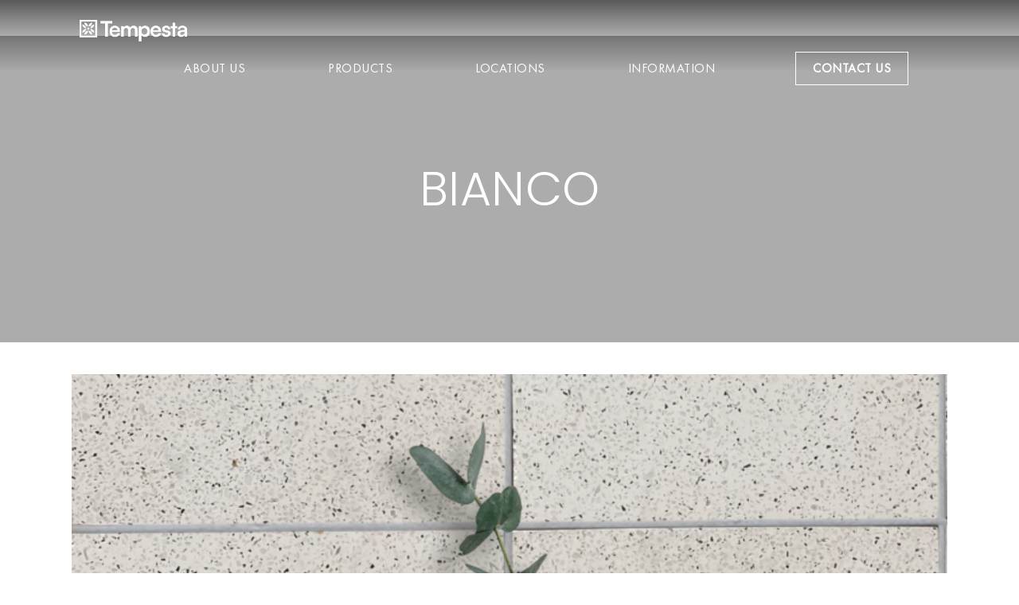

--- FILE ---
content_type: text/html; charset=UTF-8
request_url: https://tempestatiles.com/rl_gallery/bianco/
body_size: 11881
content:
<!DOCTYPE html>
<html lang="en">
<head>
			
		<meta charset="UTF-8"/>
		<link rel="profile" href="http://gmpg.org/xfn/11"/>
			
				<meta name="viewport" content="width=device-width,initial-scale=1,user-scalable=yes">
		<link rel="stylesheet" href="https://tempestatiles.com/wp-content/cache/minify/25159.css" media="all" />
<title>Bianco &#8211; Tempesta Luxury Tiles and Cement Tiles</title>
<meta name='robots' content='max-image-preview:large' />
<link rel='dns-prefetch' href='//fonts.googleapis.com' />
<link rel='dns-prefetch' href='//s.w.org' />
<link rel="alternate" type="application/rss+xml" title="Tempesta Luxury Tiles and Cement Tiles &raquo; Feed" href="https://tempestatiles.com/feed/" />
<link rel="alternate" type="application/rss+xml" title="Tempesta Luxury Tiles and Cement Tiles &raquo; Comments Feed" href="https://tempestatiles.com/comments/feed/" />
<script type="text/javascript">
window._wpemojiSettings = {"baseUrl":"https:\/\/s.w.org\/images\/core\/emoji\/13.1.0\/72x72\/","ext":".png","svgUrl":"https:\/\/s.w.org\/images\/core\/emoji\/13.1.0\/svg\/","svgExt":".svg","source":{"concatemoji":"https:\/\/tempestatiles.com\/wp-includes\/js\/wp-emoji-release.min.js?ver=5.9.12"}};
/*! This file is auto-generated */
!function(e,a,t){var n,r,o,i=a.createElement("canvas"),p=i.getContext&&i.getContext("2d");function s(e,t){var a=String.fromCharCode;p.clearRect(0,0,i.width,i.height),p.fillText(a.apply(this,e),0,0);e=i.toDataURL();return p.clearRect(0,0,i.width,i.height),p.fillText(a.apply(this,t),0,0),e===i.toDataURL()}function c(e){var t=a.createElement("script");t.src=e,t.defer=t.type="text/javascript",a.getElementsByTagName("head")[0].appendChild(t)}for(o=Array("flag","emoji"),t.supports={everything:!0,everythingExceptFlag:!0},r=0;r<o.length;r++)t.supports[o[r]]=function(e){if(!p||!p.fillText)return!1;switch(p.textBaseline="top",p.font="600 32px Arial",e){case"flag":return s([127987,65039,8205,9895,65039],[127987,65039,8203,9895,65039])?!1:!s([55356,56826,55356,56819],[55356,56826,8203,55356,56819])&&!s([55356,57332,56128,56423,56128,56418,56128,56421,56128,56430,56128,56423,56128,56447],[55356,57332,8203,56128,56423,8203,56128,56418,8203,56128,56421,8203,56128,56430,8203,56128,56423,8203,56128,56447]);case"emoji":return!s([10084,65039,8205,55357,56613],[10084,65039,8203,55357,56613])}return!1}(o[r]),t.supports.everything=t.supports.everything&&t.supports[o[r]],"flag"!==o[r]&&(t.supports.everythingExceptFlag=t.supports.everythingExceptFlag&&t.supports[o[r]]);t.supports.everythingExceptFlag=t.supports.everythingExceptFlag&&!t.supports.flag,t.DOMReady=!1,t.readyCallback=function(){t.DOMReady=!0},t.supports.everything||(n=function(){t.readyCallback()},a.addEventListener?(a.addEventListener("DOMContentLoaded",n,!1),e.addEventListener("load",n,!1)):(e.attachEvent("onload",n),a.attachEvent("onreadystatechange",function(){"complete"===a.readyState&&t.readyCallback()})),(n=t.source||{}).concatemoji?c(n.concatemoji):n.wpemoji&&n.twemoji&&(c(n.twemoji),c(n.wpemoji)))}(window,document,window._wpemojiSettings);
</script>

	

























<link rel='stylesheet' id='aalto-edge-google-fonts-css'  href='https://fonts.googleapis.com/css?family=Roboto+Condensed%3A100%2C100i%2C200%2C200i%2C300%2C300i%2C400%2C400i%2C500%2C500i%2C600%2C600i%2C700%2C700i%2C800%2C800i%2C900%2C900i%7CRoboto%3A100%2C100i%2C200%2C200i%2C300%2C300i%2C400%2C400i%2C500%2C500i%2C600%2C600i%2C700%2C700i%2C800%2C800i%2C900%2C900i%7CPoppins%3A100%2C100i%2C200%2C200i%2C300%2C300i%2C400%2C400i%2C500%2C500i%2C600%2C600i%2C700%2C700i%2C800%2C800i%2C900%2C900i&#038;subset=latin-ext&#038;ver=1.0.0' type='text/css' media='all' />
<!--[if lt IE 9]>
<link rel='stylesheet' id='vc_lte_ie9-css'  href='https://tempestatiles.com/wp-content/plugins/js_composer/assets/css/vc_lte_ie9.min.css?ver=6.0.5' type='text/css' media='screen' />
<![endif]-->
<script  src="https://tempestatiles.com/wp-content/cache/minify/70052.js"></script>





<script type='text/javascript' id='responsive-lightbox-js-extra'>
/* <![CDATA[ */
var rlArgs = {"script":"tosrus","selector":"lightbox","customEvents":"","activeGalleries":"1","effect":"fade","infinite":"1","keys":"1","autoplay":"0","pauseOnHover":"0","timeout":"4000","pagination":"1","paginationType":"thumbnails","closeOnClick":"1","woocommerce_gallery":"0","ajaxurl":"https:\/\/tempestatiles.com\/wp-admin\/admin-ajax.php","nonce":"65420f2823","preview":"false","postId":"2552"};
/* ]]> */
</script>
<script  src="https://tempestatiles.com/wp-content/cache/minify/5cdfd.js"></script>



<script type='text/javascript' id='foobox-free-min-js-before'>
/* Run FooBox FREE (v2.7.17) */
var FOOBOX = window.FOOBOX = {
	ready: true,
	disableOthers: false,
	o: {wordpress: { enabled: true }, excludes:'.fbx-link,.nofoobox,.nolightbox,a[href*="pinterest.com/pin/create/button/"]', affiliate : { enabled: false }, error: "Could not load the item"},
	selectors: [
		".foogallery-container.foogallery-lightbox-foobox", ".foogallery-container.foogallery-lightbox-foobox-free", ".gallery", ".wp-block-gallery", ".wp-caption", ".wp-block-image", "a:has(img[class*=wp-image-])", ".foobox"
	],
	pre: function( $ ){
		// Custom JavaScript (Pre)
		
	},
	post: function( $ ){
		// Custom JavaScript (Post)
		
		// Custom Captions Code
		
	},
	custom: function( $ ){
		// Custom Extra JS
		
	}
};
</script>
<script  src="https://tempestatiles.com/wp-content/cache/minify/eb8ca.js"></script>

<link rel="https://api.w.org/" href="https://tempestatiles.com/wp-json/" /><link rel="EditURI" type="application/rsd+xml" title="RSD" href="https://tempestatiles.com/xmlrpc.php?rsd" />
<link rel="wlwmanifest" type="application/wlwmanifest+xml" href="https://tempestatiles.com/wp-includes/wlwmanifest.xml" /> 
<meta name="generator" content="WordPress 5.9.12" />
<link rel="canonical" href="https://tempestatiles.com/rl_gallery/bianco/" />
<link rel='shortlink' href='https://tempestatiles.com/?p=2552' />
<link rel="alternate" type="application/json+oembed" href="https://tempestatiles.com/wp-json/oembed/1.0/embed?url=https%3A%2F%2Ftempestatiles.com%2Frl_gallery%2Fbianco%2F" />
<link rel="alternate" type="text/xml+oembed" href="https://tempestatiles.com/wp-json/oembed/1.0/embed?url=https%3A%2F%2Ftempestatiles.com%2Frl_gallery%2Fbianco%2F&#038;format=xml" />
				<style type="text/css">
					@font-face {font-family: "Futura PT Book";font-display: auto;font-fallback: ;font-weight: 400;src: url(https://tempestatiles.com/wp-content/uploads/2020/08/FuturaPT-Book.woff) format('woff'), url(https://tempestatiles.com/wp-content/uploads/2020/08/FuturaPT-Book.ttf) format('TrueType'), url(https://tempestatiles.com/wp-content/uploads/2020/08/FuturaPT-Book.eot) format('eot'), url(https://tempestatiles.com/wp-content/uploads/2020/08/FuturaPT-Book.svg) format('svg');}				</style>
				<meta name="generator" content="Powered by WPBakery Page Builder - drag and drop page builder for WordPress."/>
<meta name="generator" content="Powered by Slider Revolution 6.1.3 - responsive, Mobile-Friendly Slider Plugin for WordPress with comfortable drag and drop interface." />
<link rel="icon" href="https://tempestatiles.com/wp-content/uploads/2022/04/cropped-Black-1-32x32.png" sizes="32x32" />
<link rel="icon" href="https://tempestatiles.com/wp-content/uploads/2022/04/cropped-Black-1-192x192.png" sizes="192x192" />
<link rel="apple-touch-icon" href="https://tempestatiles.com/wp-content/uploads/2022/04/cropped-Black-1-180x180.png" />
<meta name="msapplication-TileImage" content="https://tempestatiles.com/wp-content/uploads/2022/04/cropped-Black-1-270x270.png" />
<script type="text/javascript">function setREVStartSize(t){try{var h,e=document.getElementById(t.c).parentNode.offsetWidth;if(e=0===e||isNaN(e)?window.innerWidth:e,t.tabw=void 0===t.tabw?0:parseInt(t.tabw),t.thumbw=void 0===t.thumbw?0:parseInt(t.thumbw),t.tabh=void 0===t.tabh?0:parseInt(t.tabh),t.thumbh=void 0===t.thumbh?0:parseInt(t.thumbh),t.tabhide=void 0===t.tabhide?0:parseInt(t.tabhide),t.thumbhide=void 0===t.thumbhide?0:parseInt(t.thumbhide),t.mh=void 0===t.mh||""==t.mh||"auto"===t.mh?0:parseInt(t.mh,0),"fullscreen"===t.layout||"fullscreen"===t.l)h=Math.max(t.mh,window.innerHeight);else{for(var i in t.gw=Array.isArray(t.gw)?t.gw:[t.gw],t.rl)void 0!==t.gw[i]&&0!==t.gw[i]||(t.gw[i]=t.gw[i-1]);for(var i in t.gh=void 0===t.el||""===t.el||Array.isArray(t.el)&&0==t.el.length?t.gh:t.el,t.gh=Array.isArray(t.gh)?t.gh:[t.gh],t.rl)void 0!==t.gh[i]&&0!==t.gh[i]||(t.gh[i]=t.gh[i-1]);var r,a=new Array(t.rl.length),n=0;for(var i in t.tabw=t.tabhide>=e?0:t.tabw,t.thumbw=t.thumbhide>=e?0:t.thumbw,t.tabh=t.tabhide>=e?0:t.tabh,t.thumbh=t.thumbhide>=e?0:t.thumbh,t.rl)a[i]=t.rl[i]<window.innerWidth?0:t.rl[i];for(var i in r=a[0],a)r>a[i]&&0<a[i]&&(r=a[i],n=i);var d=e>t.gw[n]+t.tabw+t.thumbw?1:(e-(t.tabw+t.thumbw))/t.gw[n];h=t.gh[n]*d+(t.tabh+t.thumbh)}void 0===window.rs_init_css&&(window.rs_init_css=document.head.appendChild(document.createElement("style"))),document.getElementById(t.c).height=h,window.rs_init_css.innerHTML+="#"+t.c+"_wrapper { height: "+h+"px }"}catch(t){console.log("Failure at Presize of Slider:"+t)}};</script>
		<style type="text/css" id="wp-custom-css">
			@font-face {
font-family: 'Futura PT Book';
src: url('https://tempestatiles.com/wp-content/uploads/2020/08/FuturaPT-Book.eot'); /* IE9 Compat Modes */
src: url('https://tempestatiles.com/wp-content/uploads/2020/08/FuturaPT-Book.eot?#iefix') format('embedded-opentype'), /* IE6-IE8 */
url('https://tempestatiles.com/wp-content/uploads/2020/08/FuturaPT-Book.woff') format('woff'), /* Pretty Modern Browsers */
url('https://tempestatiles.com/wp-content/uploads/2020/08/FuturaPT-Book.ttf') format('truetype'), /* Safari, Android, iOS */
url('https://tempestatiles.com/wp-content/uploads/2020/08/FuturaPT-Book.svg#FuturaPT-Book') format('svg'); /* Legacy iOS */ }
body, .edgtf-icon-list-holder .edgtf-il-text{
	font-family: 'Inter', Poppins !important;
	color: rgb()
}

p {
	font-family: 'Inter', Poppins !important;
}

h1 {
	font-family: 'Inter', Poppins !important;
}

h2 {
	font-family: 'Inter', Poppins !important;
}

h3 {
	font-family: 'Inter', Poppins !important;
}

h4 {
	font-family: 'Inter', Poppins !important;
}

h5 {
	font-family: 'Inter', Poppins !important;
}

h6 {
	font-family: 'Inter', Poppins !important;
}

.edgtf-logo-wrapper a {
	height: auto !IMPORTANT;
	margin-top: 15px;
}
.edgtf-sticky-header .edgtf-position-left-inner {
	display: none;
}
.edgtf-sticky-header.header-appear .edgtf-position-left-inner {
	display: contents;
	margin: 0;
}
.edgtf-sticky-header.header-appear .edgtf-position-left-inner .edgtf-logo-wrapper a {
	margin-top: 0px;
}
p{
	text-align: justify;
}
.quick-link a{
	transition: all 0.3s;
}
.quick-link a:hover {
	opacity: 0.7;
}
.custom-breadcrumbs-title .edgtf-title-info{
	display: flex !IMPORTANT;
	justify-content: center;
}
.breadcrumbs-wrapper {
	padding: 15px 0;
    font-weight: 500;
    font-size: 13px;
    color: #000;
}
.edgtf-main-menu > ul > li > a, .edgtf-drop-down .second .inner > ul > li > a {
	font-family: 'Futura PT Book'
}
.edgtf-page-header {
	background: linear-gradient(to bottom, rgba(0, 0, 0, 0.65) 0%, rgba(0, 0, 0, 0) 100%);
}
.edgtf-drop-down .narrow .second .inner ul {
	padding: 0;
}
.info-para {
	display: flex;
	flex-direction: column;
	justify-content: center;
}
.featured-collection-info {
	padding-left: 40px;
}
.edgtf-main-menu > ul > li > a:after {
	width: 25px;
  height: 1px;
  top: 95%;
  left: 0;
  margin: auto;
  border-right: 0;
  transform: scaleX(0);
  background-color: #fff;
  transition: transform 0.2s    ease, -webkit-transform 0.2s ease;
  transform-origin: center;
}
.edgtf-main-menu > ul > li:not(.has_sub):hover > a:after {
	transform: scaleX(1);
	width: 25px;
}
.edgtf-title-holder {
	background-repeat: no-repeat;
    background-size: cover;
}
.edgtf-drop-down .second {
	border-top: none;
}
#menu-primary-menu-1 a {
	color: #000;
}
.edgtf-main-menu:not(.edgtf-sticky-nav) {
	margin-top: 15px;
}
.edgtf-main-menu > ul > li:hover > a:after {
	transform: scaleX(1);
	width: 100%;
}
.edgtf-main-menu > ul#menu-primary-menu-1 > li.has_sub:hover > a:after {
	transform: scaleX(0);
}
ul#menu-primary-menu-1 div.inner ul {
	padding: 15px 0;
}
.header-appear .edgtf-main-menu > ul > li > a:after {
	background-color: #000;
	top: 80%
}
.edgtf-drop-down .second, .edgtf-drop-down .narrow .second .inner ul {
	width: 100%;
}
.edgtf-main-menu>ul>li>a>span.item_outer{
	transform: unset;
		top: unset;
}
.edgtf-main-menu > ul > li > a {
	display: flex;
	align-items: center;
}
.edgtf-main-menu .second ul li a, .edgtf-main-menu.edgtf-drop-down .second .inner ul li.current-menu-item>a {
	color: #fff;
}
.edgtf-main-menu.edgtf-drop-down.edgtf-sticky-nav .second .inner ul li.current-menu-item>a {
	color: #000;
}
.edgtf-menu-area .edgtf-drop-down .narrow .second .inner ul, .edgtf-drop-down .wide .second .inner {
	background: transparent;
}
.header-appear .edgtf-logo-wrapper a img.edgtf-normal-logo {
	width: 135px;
	padding: 0;
}
#menu-primary-menu>.menu-item:last-child>a>.item_outer, #menu-primary-menu-1>.menu-item:last-child>a>.item_outer{
	border: 1px solid;
	padding: 12px 21px;
	transition: all 0.3s;
	font-weight: 600;
}
#menu-primary-menu>.menu-item:last-child>a>.item_outer:hover {
	color: #212529;
  background-color: #fff;
  border-color: #fff;
}
#menu-primary-menu-1>.menu-item:last-child>a .item_outer:hover {
	color: #fff;
  background-color: #000;
  border-color: #000;
}
.wpos-tab-slider .as-wposslide.as-shadow {
	box-shadow: none;
}
.rl-gallery .rl-gallery-link .rl-gallery-caption {
	background-color: transparent !IMPORTANT;
	padding: 0 !IMPORTANT;
	position: relative !IMPORTANT;
}
.edgtf-portfolio-list-holder.edgtf-pl-standard-shader .edgtf-pli-text-holder {
	margin-top: 10px;
}
.rl-gallery-item a img {
	transition: 0.3s ease all;
}
.rl-gallery-item>a>img {
	position: relative;
}
.rl-gallery .rl-gallery-link .rl-gallery-item-title {
	color: #000000 !IMPORTANT;
	font-weight: 500;
}
.collection-info{
	width: 50%;
	margin: 0 auto;
}
.edgtf-grid .edgtf-page-title {
	font-family: 'Inter'
}
.collectionHead h4, .edgtf-pli-title, .rl-gallery .rl-gallery-link .rl-gallery-item-title {
	font-size: 14px;
    line-height: 1.29em;
    font-family: INTER;
    font-weight: 300;
    text-transform: capitalize;
    letter-spacing: 0em;
	margin-bottom: 0px;
	margin-top: 10px;
}

.collectionHead h4 {
	font-size: 18px;
}

.edgtf-pli-title {
	font-size: 21px;
}

.collectionContainer {
	display: flex;
	flex-wrap: wrap;
  margin: 0 -23px; 
}
.collectionWrapper {
	-webkit-box-flex: 0;
  flex: 0 0 33.33333%;
  max-width: 33.33333%;
	padding: 0 23px 50px;
	box-sizing: border-box;
	transition: opacity 1.5s ease 0s;
}
.collectionWrapper a {
	display: flex;
	position: relative;
}
.collectionWrapper>a:after {
	position: absolute;
    display: block;
    width: 100%;
    height: 100%;
    top: 0;
    left: 0;
    content: '';
    opacity: 0;
    transition: opacity .2s ease-in-out;
    z-index: 1;
}
.collectionWrapper:hover>a>img {
	opacity: 0.8;
}
.collectionImg img{
	transition: opacity .5s ease 0s;
}
.edgtf-logo-wrapper a img {
	background: transparent;
}
.edgtf-sticky-header .edgtf-sticky-holder .edgtf-logo-wrapper a {
	width: 135px;
	display: flex;
	align-items: center;
}
.edgtf-sticky-header .edgtf-sticky-holder .edgtf-vertical-align-containers {
	padding: 0;
}
.edgtf-drop-down .second .inner ul li a .item_outer {
	border: 0;
}
.edgtf-title-holder {
	position: relative;
}
.edgtf-title-holder:after {
	content: '';
width: 100%;
height: 100%;
background-color: rgba(0, 0, 0, 0.3);
top: 0;
left: 0;
position: absolute;
}
.edgtf-title-holder .edgtf-title-wrapper {
	z-index: 10;
}
.edgtf-pli-text-read-more-button {
	display: none;
}
.edgtf-page-footer .edgtf-footer-top-holder .edgtf-footer-top-inner.edgtf-grid {
	padding: 50px 0 0;
}
.edgtf-icon-list-holder .edgtf-il-text {
	font-style: normal;
}
.edgtf-column-content {
	border-right: 1px solid #ffffff;
	display: flex;
    align-items: center;
	float: none;
    width: auto;
}
.edgtf-icon-list-holder {
	width: auto;
}
.edgtf-column-content .digital-address{
	display: flex;
    flex-direction: column;
    width: 100%;
}
.edgtf-page-footer .edgtf-footer-top-holder .edgtf-footer-top-alignment-left {
	display: flex
}
.edgtf-column-content {
	padding:0 30px;
}
.edgtf-column-content:first-child {
	padding: 0 15px;
  flex-shrink: 1;
}
.edgtf-column-content:first-child, .edgtf-column-content:last-child {
	border: none;
}
.edgtf-column-content:last-child {
	display: flex;
    justify-content: center;
}
.edgtf-column-content:nth-child(2), .edgtf-column-content:nth-child(3)
{
	flex-grow: 1;
}
.edgtf-page-footer .widget a {
	color: #ffffff; 
}
.edgtf-page-footer .widget a:hover {
	text-decoration: underline;
}
address {
	font-style: normal;
	font-size: 14px;
  line-height: 22px;
}
.our-footprint .wp-block-column:not(:first-child) {
	margin-left: 15px;
}
.our-footprint figure {
	margin: 0;
}
.edgtf-accordion-holder .edgtf-accordion-title {
color: #000;
    font-size: 16px;
    font-weight: 500;
    padding: 15px 0px;
	text-transform: none;
}
.edgtf-accordion-holder .edgtf-accordion-content {
	padding: 20px 0;
	color: #000;
}
.information-head {
	font-weight: 500;
}
.dealers-state-title {
	font-size: 16px;
	text-transform: uppercase;
}
.dealer_store_header {
	color: #666;
  font-size: 13px;
	line-height: 1.6em;
	padding-top: 1.25em;
}
.dealer_store_header a:hover {
	text-decoration: underline;
}
.dealer_store {
	padding: 23px;
	max-width: 33.33%;
	box-sizing: border-box;
}
.dealer_store img {
	display: flex;
}
.dealer_store_header h4 {
	font-weight: 500;
  font-size: 15px;
	text-transform: capitalize;
	margin-bottom: 0.5rem;
	margin-top:0;
}
.dealer_store_wrapper {
	display: flex;
	flex-wrap: wrap;
	margin: -23px -23px 0;
}
.searchDealer {
    position: relative;
    max-width: 300px;
    margin: 0 auto;
}
.searchDealer a.searchByState {
    border: 1px solid #ccc;
    padding: 6px 12px;
    text-transform: uppercase;
    position: relative;
    display: block;
    text-align: left;
    text-decoration: none;
}
a.searchByState:after {
    content: "";
    position: absolute;
    right: 8px;
    top: 50%;
    margin-top: -3px;
    border: 6px solid #333;
    border-left-color: transparent !important;
    border-right-color: transparent !important;
    border-bottom-color: transparent !important;
    z-index: 2;
}
.searchDealer .stateList {
    position: absolute;
    top: 37px;
    left: 0;
    width: 100%;
    border: 1px solid #cccccc;
    z-index: 1;
    padding: 0;
    margin: 0;
    background: #ffffff;
    text-align: left;
	display: none;
}
.searchDealer .stateList li {
    width: 100%;
    display: block;
    border-bottom: 1px solid #cccccc;
}
.searchDealer .stateList li a {
    display: block;
    padding: 3px 12px;
    font-size: 12px;
    -webkit-transition: 0.3s ease all;
    -o-transition: 0.3s ease all;
    transition: 0.3s ease all;
}
.searchDealer .stateList li a:hover {
    text-decoration: none;
    background-color: #efefef;
}
.our-footprint-content {
	text-align: right;
}
.events-title {
	width: 100% !IMPORTANT;
}
.our-footprint h3, .home-about-us h3, .info-para h3{
	margin-bottom: 20px;
}
.designs-color {
	margin: 50px 0;
	display: flex;
	justify-content: center;
}
.designs-color img {
	margin: 0 25px;
}
.design-application-wrapper h3 {
	margin-bottom: 32px;
}
.rl-gallery-caption {
	display: flex !IMPORTANT;
  align-items: baseline;
}
.rl-gallery-item-title {
	margin-right: 10px;
}
.rl-gallery-item-caption {
	font-size: 14px !IMPORTANT;
    line-height: 1em;
    font-family: INTER;
    font-weight: 200;
    border-left: 1px solid;
    padding-left: 10px;
	color: #848383 !IMPORTANT;
}
.footer-contact-us-button {
		font-size: 16px;
    line-height: 16px;
    letter-spacing: 0.5px;
    text-transform: uppercase;
    border: 1px solid;
    padding: 12px 21px;
    transition: all 0.3s;
    font-weight: 600;
		display: inline-block;
}
.footer-contact-us-button:hover {
	color: #fff;
    background-color: #000;
    border-color: #000;
}
.edgtf-ps-related-posts-holder {
	padding-top: 25px;
}
.edgtf-ps-related-posts-holder-title {
	margin-bottom: 20px !IMPORTANT;
	line-height: 1em;
}
.edgtf-ps-related-posts-holder .edgtf-ps-related-post {
	margin-bottom: 30px;
}
.edgtf-ps-related-posts-holder .edgtf-ps-related-text {
	margin-top: 0px;
}
.edgtf-ps-related-title {
	font-size: 21px;
    line-height: 1.29em;
    font-family: FUTURA PT BOOK;
    font-weight: 100;
    text-transform: capitalize;
    letter-spacing: 0em;
    margin-bottom: 0px;
    margin-top: 10px !IMPORTANT;
	text-align: left;
}
.edgtf-ps-related-posts-holder .edgtf-ps-related-post {
	width: calc(33.333333333333% - 40px);
	padding: 0 20px;
    box-sizing: unset;
}
#bitnami-banner {display:none;}
.rl-gallery-link:hover img {
	opacity: 0.8;
}
.edgtf-portfolio-list-holder.edgtf-pl-standard-shader.edgtf-pl-skin-dark .edgtf-pli-image:after {
	background-color: transparent;
}
.edgtf-pl-item:hover .edgtf-pli-image {
	transition: transform .3s,opacity .3s;
	opacity: 0.8;
}
.img-hover-effect:hover>a>img, .img-hover-effect:hover>figure>a>img {
	transition: transform .3s,opacity .3s;
	opacity: 0.8;
}
.tos-close, .tos-next, .tos-prev {
	background: transparent;
}
.wpos-tab-slider .as-layer.as-black {
	background: linear-gradient(to top,rgba(0,0,0,0) 0%,rgba(0,0,0,0) 25%,rgba(0,0,0,.5) 100%);
    width: 100%;
}
.no-margin-block {
	margin: 0;
}
.questionPara {
	margin: 80px 0;
	text-align: center;
	font-family: 'Futura PT Book', "Poppins", sans-serif;
	display: flex;
  flex-direction: column;
}
.questionPara p {
	margin-bottom: 40px;
	font-size: 24px;
  text-align: center;
}
.questionParaButton {
	display: flex;
}
.questionParaButton-wrapper {
	display: flex;
	align-items: center;
	justify-content: center;
}
.questionParaButton span.item_outer{
	border: 1px solid;
    padding: 12px 21px;
    transition: all .3s;
    font-weight: 600;
	font-size: 16px;
    line-height: 16px;
    letter-spacing: .5px;
    text-transform: uppercase;
}
.questionParaButton span.item_outer:hover{
	color: #fff;
  background-color: #000;
  border-color: #000;
}
.edgtf-sidebar-holder {
	display: none;
}
.wpcf7-form-control.wpcf7-text, .wpcf7-form-control.wpcf7-textarea {
	margin: 0 0 20px;
  padding: 10px;
	border: 1px solid #e0e4f2;
}
.coblocks-label span.required {
	display: none;
}
div.wpforms-container-full .wpforms-form .wpforms-field-label {
	font-weight: normal;
}
.wpforms-required-label {
	display: none;
}
div.wpforms-container-full .wpforms-form button[type=submit] {
	border: 1px solid;
  padding: 12px 21px;
  transition: all .3s;
  font-weight: 600;
  font-size: 16px;
  line-height: 16px;
  letter-spacing: .5px;
  text-transform: uppercase;
	background: #fff;
	font-family: 'Futura PT Book',"Poppins",sans-serif;
}
div.wpforms-container-full .wpforms-form button[type=submit]:hover{
	color: #fff;
    background-color: #000;
    border-color: #000;
}
.edgtf-page-footer .edgtf-footer-top-holder, .edgtf-page-footer .edgtf-footer-bottom-holder {
	background-color: #000000;
}
.edgtf-footer-bottom-holder p {
	text-align: center;
	color: rgba(255, 255, 255, 0.3);
}
.edgtf-page-footer .footer-small-text, .edgtf-page-footer address {
	font-size: 12px;
}
div.wpforms-container-full .wpforms-form .contact-us-form label {
	font-size: 15px;
	line-height: 22px;
}
div.wpforms-container-full .wpforms-form .contact-us-form input, div.wpforms-container-full .wpforms-form .contact-us-form textarea.wpforms-field-medium {
	font-family: 'Poppins';
}
.edgtf-drop-down .narrow .second .inner ul li {
	width: auto
}
.edgtf-main-menu>ul>li>a, .edgtf-drop-down .second .inner>ul>li>a {
	white-space: nowrap;
}
li.menu-item-object-page>a>span {
	display: flex;
	line-height:100%;
	padding: 2px 3px;
}
li.menu-item-object-page>a>span, li.menu-item-object-page>h6>span {
	margin-top: 3px;
}
.edgtf-main-menu>ul>li {
	padding: 4px 20px 0 !IMPORTANT;
}
.edgtf-sticky-nav>ul>li {
	padding-top: 0px !IMPORTANT;
}
@media only screen and (max-width: 1024px) {
	.edgtf-container-inner, .edgtf-grid, .edgtf-row-grid-section {
		width: 90% !IMPORTANT;
	}
	.mobile-full-width {
		width: 100%;
	}
	.our-footprint {
		flex-basis: 100% !IMPORTANT;
	}
	.featured-collection-info {
		padding: 0;
	}
	.our-footprint p {
		width: 100%;
	}
	.collectionWrapper a {
		flex-direction: column;
		font-size: 18px;
	}
	.collectionWrapper a .rl-gallery-item-caption {
		font-size: inherit !IMPORTANT;
		border: none;
		padding: 0;
	}
	
	.rl-gallery-item-caption {
		font-size: 22px !important;
	}
	.edgtf-title-holder.edgtf-has-bg-image .edgtf-title-image {
		display: none !IMPORTANT;
	}
	.edgtf-portfolio-list-holder.edgtf-pl-gallery article {
		width: 50% !IMPORTANT;
	}
	.collectionHead h4, .edgtf-pli-title, .rl-gallery .rl-gallery-link .rl-gallery-item-title {
		font-size: 18px;
	}
	.edgtf-column-content {
		border: none;
	}
	.edgtf-page-footer .edgtf-footer-top-holder .edgtf-footer-top-alignment-left {
		flex-wrap: wrap;
	}
}

.collectionHead h4 {
	font-size: 16px;
}

.edgtf-pli-title {
	font-size: 16px;
}

#rl-gallery-container-1 .rl-basicgrid-gallery {
	margin: -20px;
}
.edgtf-menu-area .edgtf-drop-down .second .inner ul li a .item_outer:before {
	background-color: #ffffff;
}
nav.edgtf-mobile-nav, nav.edgtf-mobile-nav h6 {
  font-family: 'Futura PT Book';
}
.d-flex.footer-col {
	display: flex;
	align-items: center;
	font-weight: 500;
	color: #fff;
}
.footer-col .f-col:first-child {
	padding-right: 20px;
}
.footer-col h4{
	line-height: 100%;
}
.edgtf-footer-top-alignment-left .edgtf-column-content:first-child{
	min-width: 20%;
}
.icon-basic-phone:before{
	content: "\e904"
}
@media only screen and (max-width: 768px) {
	.no-spacing-mobile {
		display: none;
	}
	.edgtf-page-footer .edgtf-footer-top-holder .edgtf-footer-top-alignment-left {
	flex-direction: column;
	}
	.edgtf-column-content {
		width: 100% !IMPORTANT;
	}
	.edgtf-column-content:first-child {
		justify-content: center;
	}
	.edgtf-title-holder .edgtf-title-wrapper .edgtf-page-title {
		margin-top: 0px !IMPORTANT;
		padding-top: 0px;
		font-size: 45px;
	}
	.edgtf-title-holder.edgtf-has-bg-image .edgtf-title-wrapper {
		padding-top: 15px !IMPORTANT;
	}
	.collection-info {
		width: 100%;
	}
	.collectionWrapper {
		flex: 0 0 50%;
    max-width: 50%;
		padding: 0 15px 30px
	}
	.dealer_store {
		width: 100%;
		max-width: 100%;
	}
}
@media only screen and (max-width: 599px) {
	.mobile-col-reverse {
		flex-direction: column-reverse;
		flex-wrap: nowrap;
	}
	.our-footprint-images {
		flex-wrap: inherit;
		margin: 0 -5px;
	}
	.our-footprint-images .wp-block-column {
		flex-basis: 33.33% !IMPORTANT;
		padding: 0 5px;
	}
	.home-section figure, .home-section figure img, .our-footprint .wp-block-column:not(:first-child) {
		margin: 0 !IMPORTANT;
		width: 100%;
	}
}
@media (max-width: 781px) and (min-width: 600px) {
	.our-footprint-images .wp-block-column {
		flex-basis: 100% !IMPORTANT;
    margin: 0 !IMPORTANT;
	}
	.our-footprint-images .wp-block-column img {
		width: 100%;
	}
}

// Custom CSS -Mihir

.rl-gallery-item {
	display: flex;
	flex-direction: row;
	justify-content: center;
}

.rl-gallery-link {
	display: flex !important;
	flex-direction: column;
	justify-content: center;
	align-items: center;
}

.rl-gallery-caption {
	width: 250px !important;
}

.rl-gallery-link img {
	display: inline-block !important;
}

/* .collectionWrapper {
	display: flex;
  flex-direction: column;
}

.collectionImg {
    justify-content: center;
} */

.rl-gallery-link img {
width: 250px;
height: 250px;
object-fit: cover;
}

/* .collectionImg img {
	width: 430px;
height: 430px;
object-fit: cover;
}

.collectionHead>h4>a {
	width: 430px;
} */

.edgtf-normal-logo, .edgtf-dark-logo, .edgtf-light-logo, .edgtf-mobile-logo-wrapper>a>img {
	max-width: 135px;
}

.edgtf-mobile-logo-wrapper>a>img {
	height: auto !important;
	margin-top: 4px;
}

.edgtf-mobile-logo-wrapper>a {
	height: auto !important;
}

.edgtf-logo-wrapper a img {
	height: auto !important;
}

.wp-image-2294 {
	max-width: 135px !important;
}		</style>
		<noscript><style> .wpb_animate_when_almost_visible { opacity: 1; }</style></noscript>	
</head>
<body class="rl_gallery-template-default single single-rl_gallery postid-2552 edgtf-core-1.0.5 aalto-ver-1.5.1 edgtf-grid-1200 edgtf-sticky-header-on-scroll-down-up edgtf-dropdown-animate-height edgtf-header-standard edgtf-menu-area-shadow-disable edgtf-menu-area-border-disable edgtf-menu-area-in-grid-border-disable edgtf-logo-area-border-disable edgtf-logo-area-in-grid-border-disable edgtf-header-vertical-shadow-disable edgtf-header-vertical-border-disable edgtf-default-mobile-header edgtf-sticky-up-mobile-header wpb-js-composer js-comp-ver-6.0.5 vc_responsive" itemscope itemtype="http://schema.org/WebPage">
	
    <div class="edgtf-wrapper">
        <div class="edgtf-wrapper-inner">
            
<header class="edgtf-page-header">
		
				
	<div class="edgtf-menu-area edgtf-menu-right">
				
					<div class="edgtf-grid">
						
			<div class="edgtf-vertical-align-containers">
				<div class="edgtf-position-left"><!--
				 --><div class="edgtf-position-left-inner">
						

<div class="edgtf-logo-wrapper">
    <a itemprop="url" href="https://tempestatiles.com/" style="height: 1514px;">
        <noscript><img itemprop="image" class="edgtf-normal-logo" src="https://tempestatiles.com/wp-content/uploads/2022/04/White.png" width="15050" height="3029"  alt="logo"/></noscript><img itemprop="image" class="lazyload edgtf-normal-logo" src='data:image/svg+xml,%3Csvg%20xmlns=%22http://www.w3.org/2000/svg%22%20viewBox=%220%200%204999%201006.1110299003%22%3E%3C/svg%3E' data-src="https://tempestatiles.com/wp-content/uploads/2022/04/White.png" width="15050" height="3029"  alt="logo"/>
        <noscript><img itemprop="image" class="edgtf-dark-logo" src="https://tempestatiles.com/wp-content/uploads/2022/04/Black.png" width="15050" height="3030"  alt="dark logo"/></noscript><img itemprop="image" class="lazyload edgtf-dark-logo" src='data:image/svg+xml,%3Csvg%20xmlns=%22http://www.w3.org/2000/svg%22%20viewBox=%220%200%204999%201006.4431893688%22%3E%3C/svg%3E' data-src="https://tempestatiles.com/wp-content/uploads/2022/04/Black.png" width="15050" height="3030"  alt="dark logo"/>        <noscript><img itemprop="image" class="edgtf-light-logo" src="https://tempestatiles.com/wp-content/uploads/2022/04/White.png" width="15050" height="3029"  alt="light logo"/></noscript><img itemprop="image" class="lazyload edgtf-light-logo" src='data:image/svg+xml,%3Csvg%20xmlns=%22http://www.w3.org/2000/svg%22%20viewBox=%220%200%204999%201006.1110299003%22%3E%3C/svg%3E' data-src="https://tempestatiles.com/wp-content/uploads/2022/04/White.png" width="15050" height="3029"  alt="light logo"/>    </a>
</div>

											</div>
				</div>
								<div class="edgtf-position-right"><!--
				 --><div class="edgtf-position-right-inner">
													
<nav class="edgtf-main-menu edgtf-drop-down edgtf-default-nav">
    <ul id="menu-primary-menu" class="clearfix"><li id="nav-menu-item-32" class="menu-item menu-item-type-post_type menu-item-object-page  narrow"><a href="https://tempestatiles.com/about/" class=""><span class="item_outer"><span class="item_text">ABOUT US</span></span></a></li>
<li id="nav-menu-item-166" class="menu-item menu-item-type-post_type menu-item-object-page menu-item-has-children  has_sub narrow"><a href="https://tempestatiles.com/luxury/" class=" no_link" onclick="JavaScript: return false;"><span class="item_outer"><span class="item_text">PRODUCTS</span><i class="edgtf-menu-arrow fa fa-angle-down"></i></span></a>
<div class="second"><div class="inner"><ul>
	<li id="nav-menu-item-722" class="menu-item menu-item-type-post_type menu-item-object-page "><a href="https://tempestatiles.com/luxury/" class=""><span class="item_outer"><span class="item_text">Luxury</span></span></a></li>
	<li id="nav-menu-item-2303" class="menu-item menu-item-type-post_type menu-item-object-page "><a href="https://tempestatiles.com/concrete/" class=""><span class="item_outer"><span class="item_text">Concrete</span></span></a></li>
	<li id="nav-menu-item-2317" class="menu-item menu-item-type-post_type menu-item-object-page "><a href="https://tempestatiles.com/stone/" class=""><span class="item_outer"><span class="item_text">Stone</span></span></a></li>
	<li id="nav-menu-item-2323" class="menu-item menu-item-type-post_type menu-item-object-page "><a href="https://tempestatiles.com/wood/" class=""><span class="item_outer"><span class="item_text">Wood</span></span></a></li>
</ul></div></div>
</li>
<li id="nav-menu-item-2324" class="menu-item menu-item-type-post_type menu-item-object-page  narrow"><a href="https://tempestatiles.com/dealers/" class=""><span class="item_outer"><span class="item_text">Locations</span></span></a></li>
<li id="nav-menu-item-2325" class="menu-item menu-item-type-post_type menu-item-object-page menu-item-has-children  has_sub narrow"><a href="https://tempestatiles.com/technical-area/" class=" no_link" onclick="JavaScript: return false;"><span class="item_outer"><span class="item_text">Information</span><i class="edgtf-menu-arrow fa fa-angle-down"></i></span></a>
<div class="second"><div class="inner"><ul>
	<li id="nav-menu-item-2326" class="menu-item menu-item-type-post_type menu-item-object-page "><a href="https://tempestatiles.com/faq/" class=""><span class="item_outer"><span class="item_text">FAQ</span></span></a></li>
	<li id="nav-menu-item-2327" class="menu-item menu-item-type-post_type menu-item-object-page "><a href="https://tempestatiles.com/technical-area/" class=""><span class="item_outer"><span class="item_text">Technical Area</span></span></a></li>
</ul></div></div>
</li>
<li id="nav-menu-item-2299" class="menu-item menu-item-type-post_type menu-item-object-page  narrow"><a href="https://tempestatiles.com/contact/" class=""><span class="item_outer"><span class="item_text">Contact Us</span></span></a></li>
</ul></nav>

																	</div>
				</div>
			</div>
			
					</div>
			</div>
			
		
	
<div class="edgtf-sticky-header">
        <div class="edgtf-sticky-holder">
                <div class="edgtf-grid">
                        <div class=" edgtf-vertical-align-containers">
                <div class="edgtf-position-left"><!--
				 --><div class="edgtf-position-left-inner">
                        

<div class="edgtf-logo-wrapper">
    <a itemprop="url" href="https://tempestatiles.com/" style="height: 1515px;">
        <noscript><img itemprop="image" class="edgtf-normal-logo" src="https://tempestatiles.com/wp-content/uploads/2022/04/Black.png" width="15050" height="3030"  alt="logo"/></noscript><img itemprop="image" class="lazyload edgtf-normal-logo" src='data:image/svg+xml,%3Csvg%20xmlns=%22http://www.w3.org/2000/svg%22%20viewBox=%220%200%204999%201006.4431893688%22%3E%3C/svg%3E' data-src="https://tempestatiles.com/wp-content/uploads/2022/04/Black.png" width="15050" height="3030"  alt="logo"/>
        <noscript><img itemprop="image" class="edgtf-dark-logo" src="https://tempestatiles.com/wp-content/uploads/2022/04/Black.png" width="15050" height="3030"  alt="dark logo"/></noscript><img itemprop="image" class="lazyload edgtf-dark-logo" src='data:image/svg+xml,%3Csvg%20xmlns=%22http://www.w3.org/2000/svg%22%20viewBox=%220%200%204999%201006.4431893688%22%3E%3C/svg%3E' data-src="https://tempestatiles.com/wp-content/uploads/2022/04/Black.png" width="15050" height="3030"  alt="dark logo"/>        <noscript><img itemprop="image" class="edgtf-light-logo" src="https://tempestatiles.com/wp-content/uploads/2022/04/White.png" width="15050" height="3029"  alt="light logo"/></noscript><img itemprop="image" class="lazyload edgtf-light-logo" src='data:image/svg+xml,%3Csvg%20xmlns=%22http://www.w3.org/2000/svg%22%20viewBox=%220%200%204999%201006.1110299003%22%3E%3C/svg%3E' data-src="https://tempestatiles.com/wp-content/uploads/2022/04/White.png" width="15050" height="3029"  alt="light logo"/>    </a>
</div>

                    </div>
                </div>
                <div class="edgtf-position-right"><!--
				 --><div class="edgtf-position-right-inner">
						
<nav class="edgtf-main-menu edgtf-drop-down edgtf-sticky-nav">
    <ul id="menu-primary-menu-1" class="clearfix"><li id="sticky-nav-menu-item-32" class="menu-item menu-item-type-post_type menu-item-object-page  narrow"><a href="https://tempestatiles.com/about/" class=""><span class="item_outer"><span class="item_text">ABOUT US</span><span class="plus"></span></span></a></li>
<li id="sticky-nav-menu-item-166" class="menu-item menu-item-type-post_type menu-item-object-page menu-item-has-children  has_sub narrow"><a href="https://tempestatiles.com/luxury/" class=" no_link" onclick="JavaScript: return false;"><span class="item_outer"><span class="item_text">PRODUCTS</span><span class="plus"></span><i class="edgtf-menu-arrow fa fa-angle-down"></i></span></a>
<div class="second"><div class="inner"><ul>
	<li id="sticky-nav-menu-item-722" class="menu-item menu-item-type-post_type menu-item-object-page "><a href="https://tempestatiles.com/luxury/" class=""><span class="item_outer"><span class="item_text">Luxury</span><span class="plus"></span></span></a></li>
	<li id="sticky-nav-menu-item-2303" class="menu-item menu-item-type-post_type menu-item-object-page "><a href="https://tempestatiles.com/concrete/" class=""><span class="item_outer"><span class="item_text">Concrete</span><span class="plus"></span></span></a></li>
	<li id="sticky-nav-menu-item-2317" class="menu-item menu-item-type-post_type menu-item-object-page "><a href="https://tempestatiles.com/stone/" class=""><span class="item_outer"><span class="item_text">Stone</span><span class="plus"></span></span></a></li>
	<li id="sticky-nav-menu-item-2323" class="menu-item menu-item-type-post_type menu-item-object-page "><a href="https://tempestatiles.com/wood/" class=""><span class="item_outer"><span class="item_text">Wood</span><span class="plus"></span></span></a></li>
</ul></div></div>
</li>
<li id="sticky-nav-menu-item-2324" class="menu-item menu-item-type-post_type menu-item-object-page  narrow"><a href="https://tempestatiles.com/dealers/" class=""><span class="item_outer"><span class="item_text">Locations</span><span class="plus"></span></span></a></li>
<li id="sticky-nav-menu-item-2325" class="menu-item menu-item-type-post_type menu-item-object-page menu-item-has-children  has_sub narrow"><a href="https://tempestatiles.com/technical-area/" class=" no_link" onclick="JavaScript: return false;"><span class="item_outer"><span class="item_text">Information</span><span class="plus"></span><i class="edgtf-menu-arrow fa fa-angle-down"></i></span></a>
<div class="second"><div class="inner"><ul>
	<li id="sticky-nav-menu-item-2326" class="menu-item menu-item-type-post_type menu-item-object-page "><a href="https://tempestatiles.com/faq/" class=""><span class="item_outer"><span class="item_text">FAQ</span><span class="plus"></span></span></a></li>
	<li id="sticky-nav-menu-item-2327" class="menu-item menu-item-type-post_type menu-item-object-page "><a href="https://tempestatiles.com/technical-area/" class=""><span class="item_outer"><span class="item_text">Technical Area</span><span class="plus"></span></span></a></li>
</ul></div></div>
</li>
<li id="sticky-nav-menu-item-2299" class="menu-item menu-item-type-post_type menu-item-object-page  narrow"><a href="https://tempestatiles.com/contact/" class=""><span class="item_outer"><span class="item_text">Contact Us</span><span class="plus"></span></span></a></li>
</ul></nav>

						                    </div>
                </div>
            </div>
                    </div>
            </div>
	</div>

	
	</header>


<header class="edgtf-mobile-header">
		
	<div class="edgtf-mobile-header-inner">
		<div class="edgtf-mobile-header-holder">
			<div class="edgtf-grid">
				<div class="edgtf-vertical-align-containers">
					<div class="edgtf-vertical-align-containers">
													<div class="edgtf-mobile-menu-opener">
								<a href="javascript:void(0)">
									<span class="edgtf-mobile-menu-icon">
										<span aria-hidden="true" class="edgtf-icon-font-elegant icon_menu " ></span>									</span>
																	</a>
							</div>
												<div class="edgtf-position-center"><!--
						 --><div class="edgtf-position-center-inner">
								

<div class="edgtf-mobile-logo-wrapper">
    <a itemprop="url" href="https://tempestatiles.com/" style="height: 1515px">
        <noscript><img itemprop="image" src="https://tempestatiles.com/wp-content/uploads/2022/04/Black.png" width="15050" height="3030"  alt="Mobile Logo"/></noscript><img class="lazyload" itemprop="image" src='data:image/svg+xml,%3Csvg%20xmlns=%22http://www.w3.org/2000/svg%22%20viewBox=%220%200%204999%201006.4431893688%22%3E%3C/svg%3E' data-src="https://tempestatiles.com/wp-content/uploads/2022/04/Black.png" width="15050" height="3030"  alt="Mobile Logo"/>
    </a>
</div>

							</div>
						</div>
						<div class="edgtf-position-right"><!--
						 --><div class="edgtf-position-right-inner">
															</div>
						</div>
					</div>
				</div>
			</div>
		</div>
		
    <nav class="edgtf-mobile-nav">
        <div class="edgtf-grid">
            <ul id="menu-primary-menu-2" class=""><li id="mobile-menu-item-32" class="menu-item menu-item-type-post_type menu-item-object-page "><a href="https://tempestatiles.com/about/" class=""><span>ABOUT US</span></a></li>
<li id="mobile-menu-item-166" class="menu-item menu-item-type-post_type menu-item-object-page menu-item-has-children  has_sub"><h6><span>PRODUCTS</span></h6><span class="mobile_arrow"><i class="edgtf-sub-arrow fa fa-angle-right"></i><i class="fa fa-angle-down"></i></span>
<ul class="sub_menu">
	<li id="mobile-menu-item-722" class="menu-item menu-item-type-post_type menu-item-object-page "><a href="https://tempestatiles.com/luxury/" class=""><span>Luxury</span></a></li>
	<li id="mobile-menu-item-2303" class="menu-item menu-item-type-post_type menu-item-object-page "><a href="https://tempestatiles.com/concrete/" class=""><span>Concrete</span></a></li>
	<li id="mobile-menu-item-2317" class="menu-item menu-item-type-post_type menu-item-object-page "><a href="https://tempestatiles.com/stone/" class=""><span>Stone</span></a></li>
	<li id="mobile-menu-item-2323" class="menu-item menu-item-type-post_type menu-item-object-page "><a href="https://tempestatiles.com/wood/" class=""><span>Wood</span></a></li>
</ul>
</li>
<li id="mobile-menu-item-2324" class="menu-item menu-item-type-post_type menu-item-object-page "><a href="https://tempestatiles.com/dealers/" class=""><span>Locations</span></a></li>
<li id="mobile-menu-item-2325" class="menu-item menu-item-type-post_type menu-item-object-page menu-item-has-children  has_sub"><h6><span>Information</span></h6><span class="mobile_arrow"><i class="edgtf-sub-arrow fa fa-angle-right"></i><i class="fa fa-angle-down"></i></span>
<ul class="sub_menu">
	<li id="mobile-menu-item-2326" class="menu-item menu-item-type-post_type menu-item-object-page "><a href="https://tempestatiles.com/faq/" class=""><span>FAQ</span></a></li>
	<li id="mobile-menu-item-2327" class="menu-item menu-item-type-post_type menu-item-object-page "><a href="https://tempestatiles.com/technical-area/" class=""><span>Technical Area</span></a></li>
</ul>
</li>
<li id="mobile-menu-item-2299" class="menu-item menu-item-type-post_type menu-item-object-page "><a href="https://tempestatiles.com/contact/" class=""><span>Contact Us</span></a></li>
</ul>        </div>
    </nav>

	</div>
	
	</header>

	        
            <div class="edgtf-content" style="margin-top: -45px">
                <div class="edgtf-content-inner">
<div class="edgtf-title-holder edgtf-centered-type" style="height: 385px" data-height="340">
		<div class="edgtf-title-wrapper" style="height: 340px;padding-top: 45px">
		<div class="edgtf-title-inner">
			<div class="edgtf-grid">
									<h1 class="edgtf-page-title entry-title" >Bianco</h1>
											</div>
	    </div>
	</div>
</div>

	
	<div class="edgtf-container">
				
		<div class="edgtf-container-inner clearfix">
						<div class="edgtf-grid-row edgtf-content-has-sidebar edgtf-grid-large-gutter">
	<div class="edgtf-page-content-holder edgtf-grid-col-12">
		<div class="edgtf-blog-holder edgtf-blog-single edgtf-blog-single-standard">
			<article id="post-2552" class="post-2552 rl_gallery type-rl_gallery status-publish has-post-thumbnail hentry">
    <div class="edgtf-post-content">
        <div class="edgtf-post-heading">
            
	<div class="edgtf-post-image">
					<noscript><img width="5120" height="2880" style="background:url( https://tempestatiles.com/wp-content/uploads/2022/08/Roma-compressed-768x1024.png ) no-repeat center center;-webkit-background-size:cover;-moz-background-size:cover;-o-background-size:cover;background-size: cover;" src="https://tempestatiles.com/wp-content/uploads/2020/08/responsive-lightbox-thumbnail.png" class="attachment-full size-full wp-post-image" alt="" srcset="https://tempestatiles.com/wp-content/uploads/2020/08/responsive-lightbox-thumbnail.png 5120w, https://tempestatiles.com/wp-content/uploads/2020/08/responsive-lightbox-thumbnail-300x169.png 300w, https://tempestatiles.com/wp-content/uploads/2020/08/responsive-lightbox-thumbnail-1024x576.png 1024w, https://tempestatiles.com/wp-content/uploads/2020/08/responsive-lightbox-thumbnail-768x432.png 768w, https://tempestatiles.com/wp-content/uploads/2020/08/responsive-lightbox-thumbnail-1536x864.png 1536w" sizes="(max-width: 5120px) 100vw, 5120px" /></noscript><img width="5120" height="2880" style="background:url( https://tempestatiles.com/wp-content/uploads/2022/08/Roma-compressed-768x1024.png ) no-repeat center center;-webkit-background-size:cover;-moz-background-size:cover;-o-background-size:cover;background-size: cover;" src='data:image/svg+xml,%3Csvg%20xmlns=%22http://www.w3.org/2000/svg%22%20viewBox=%220%200%204999%202811.9375%22%3E%3C/svg%3E' data-src="https://tempestatiles.com/wp-content/uploads/2020/08/responsive-lightbox-thumbnail.png" class="lazyload attachment-full size-full wp-post-image" alt="" data-srcset="https://tempestatiles.com/wp-content/uploads/2020/08/responsive-lightbox-thumbnail.png 5120w, https://tempestatiles.com/wp-content/uploads/2020/08/responsive-lightbox-thumbnail-300x169.png 300w, https://tempestatiles.com/wp-content/uploads/2020/08/responsive-lightbox-thumbnail-1024x576.png 1024w, https://tempestatiles.com/wp-content/uploads/2020/08/responsive-lightbox-thumbnail-768x432.png 768w, https://tempestatiles.com/wp-content/uploads/2020/08/responsive-lightbox-thumbnail-1536x864.png 1536w" data-sizes="(max-width: 5120px) 100vw, 5120px" />					</div>
        </div>
        <div class="edgtf-post-text">
            <div class="edgtf-post-text-inner">
                <div class="edgtf-post-info-top">
	                
<h3 itemprop="name" class="entry-title edgtf-post-title" >
            Bianco    </h3>	                <div class="edgtf-post-info-author">
    <span class="edgtf-post-info-author-text">
        by    </span>
    <a itemprop="author" class="edgtf-post-info-author-link" href="https://tempestatiles.com/author/admin/">
        admin    </a>
</div>	                <div class="edgtf-post-info-category">
    </div>	                <div itemprop="dateCreated" class="edgtf-post-info-date entry-date published updated">
            <a itemprop="url" href="https://tempestatiles.com/2022/08/">
    
        August 14, 2022        </a>
    <meta itemprop="interactionCount" content="UserComments: 0"/>
</div>                </div>
                <div class="edgtf-post-text-main">
                    <div class="rl-gallery-container rl-loading" id="rl-gallery-container-1" data-gallery_id="2552"> <div class="rl-gallery rl-basicmasonry-gallery " id="rl-gallery-1" data-gallery_no="1"> <div class="rl-gutter-sizer"></div><div class="rl-grid-sizer"></div> <div class="rl-gallery-item rl-gallery-item-width-4" > <div class="rl-gallery-item-content"> <a href="https://tempestatiles.com/wp-content/uploads/2022/08/Roma-compressed.png" title="" data-rl_title="" class="rl-gallery-link" data-rl_caption="" data-rel="lightbox-gallery-1" data-rl_title="" data-rl_caption="" data-rl_title="" data-rl_caption=""><noscript><img src="https://tempestatiles.com/wp-content/uploads/2022/08/Roma-compressed-225x300.png" width="225" height="300" /></noscript><img class="lazyload" src='data:image/svg+xml,%3Csvg%20xmlns=%22http://www.w3.org/2000/svg%22%20viewBox=%220%200%20225%20300%22%3E%3C/svg%3E' data-src="https://tempestatiles.com/wp-content/uploads/2022/08/Roma-compressed-225x300.png" width="225" height="300" /><span class="rl-gallery-caption"><span class="rl-gallery-item-title">Roma</span></span></a> </div> </div> <div class="rl-gallery-item" > <div class="rl-gallery-item-content"> <a href="https://tempestatiles.com/wp-content/uploads/2022/08/Milano-compressed.png" title="" data-rl_title="" class="rl-gallery-link" data-rl_caption="" data-rel="lightbox-gallery-1" data-rl_title="" data-rl_caption="" data-rl_title="" data-rl_caption=""><noscript><img src="https://tempestatiles.com/wp-content/uploads/2022/08/Milano-compressed-300x200.png" width="300" height="200" /></noscript><img class="lazyload" src='data:image/svg+xml,%3Csvg%20xmlns=%22http://www.w3.org/2000/svg%22%20viewBox=%220%200%20300%20200%22%3E%3C/svg%3E' data-src="https://tempestatiles.com/wp-content/uploads/2022/08/Milano-compressed-300x200.png" width="300" height="200" /><span class="rl-gallery-caption"><span class="rl-gallery-item-title">Milano</span></span></a> </div> </div> <div class="rl-gallery-item" > <div class="rl-gallery-item-content"> <a href="https://tempestatiles.com/wp-content/uploads/2022/08/Torino.png" title="" data-rl_title="" class="rl-gallery-link" data-rl_caption="" data-rel="lightbox-gallery-1" data-rl_title="" data-rl_caption="" data-rl_title="" data-rl_caption=""><noscript><img src="https://tempestatiles.com/wp-content/uploads/2022/08/Torino-300x169.png" width="300" height="169" /></noscript><img class="lazyload" src='data:image/svg+xml,%3Csvg%20xmlns=%22http://www.w3.org/2000/svg%22%20viewBox=%220%200%20300%20169%22%3E%3C/svg%3E' data-src="https://tempestatiles.com/wp-content/uploads/2022/08/Torino-300x169.png" width="300" height="169" /><span class="rl-gallery-caption"><span class="rl-gallery-item-title">Torino</span></span></a> </div> </div> <div class="rl-gallery-item" > <div class="rl-gallery-item-content"> <a href="https://tempestatiles.com/wp-content/uploads/2022/08/Parma-compressed.png" title="" data-rl_title="" class="rl-gallery-link" data-rl_caption="" data-rel="lightbox-gallery-1" data-rl_title="" data-rl_caption="" data-rl_title="" data-rl_caption=""><noscript><img src="https://tempestatiles.com/wp-content/uploads/2022/08/Parma-compressed-300x200.png" width="300" height="200" /></noscript><img class="lazyload" src='data:image/svg+xml,%3Csvg%20xmlns=%22http://www.w3.org/2000/svg%22%20viewBox=%220%200%20300%20200%22%3E%3C/svg%3E' data-src="https://tempestatiles.com/wp-content/uploads/2022/08/Parma-compressed-300x200.png" width="300" height="200" /><span class="rl-gallery-caption"><span class="rl-gallery-item-title">Parma</span></span></a> </div> </div> <div class="rl-gallery-item" > <div class="rl-gallery-item-content"> <a href="https://tempestatiles.com/wp-content/uploads/2022/08/Napoli-compressed.png" title="" data-rl_title="" class="rl-gallery-link" data-rl_caption="" data-rel="lightbox-gallery-1" data-rl_title="" data-rl_caption="" data-rl_title="" data-rl_caption=""><noscript><img src="https://tempestatiles.com/wp-content/uploads/2022/08/Napoli-compressed-300x300.png" width="300" height="300" /></noscript><img class="lazyload" src='data:image/svg+xml,%3Csvg%20xmlns=%22http://www.w3.org/2000/svg%22%20viewBox=%220%200%20300%20300%22%3E%3C/svg%3E' data-src="https://tempestatiles.com/wp-content/uploads/2022/08/Napoli-compressed-300x300.png" width="300" height="300" /><span class="rl-gallery-caption"><span class="rl-gallery-item-title">Napoli</span></span></a> </div> </div> <div class="rl-gallery-item" > <div class="rl-gallery-item-content"> <a href="https://tempestatiles.com/wp-content/uploads/2022/08/Venezia-compressed.png" title="" data-rl_title="" class="rl-gallery-link" data-rl_caption="" data-rel="lightbox-gallery-1" data-rl_title="" data-rl_caption="" data-rl_title="" data-rl_caption=""><noscript><img src="https://tempestatiles.com/wp-content/uploads/2022/08/Venezia-compressed-300x169.png" width="300" height="169" /></noscript><img class="lazyload" src='data:image/svg+xml,%3Csvg%20xmlns=%22http://www.w3.org/2000/svg%22%20viewBox=%220%200%20300%20169%22%3E%3C/svg%3E' data-src="https://tempestatiles.com/wp-content/uploads/2022/08/Venezia-compressed-300x169.png" width="300" height="169" /><span class="rl-gallery-caption"><span class="rl-gallery-item-title">Venezia</span></span></a> </div> </div> </div> </div>                                    </div>
                <div class="edgtf-post-info-bottom clearfix">
                    <div class="edgtf-post-info-bottom-left">
                                            </div>
                </div>
            </div>
        </div>
    </div>
</article>    <div class="edgtf-related-posts-holder clearfix">
        <div class="edgtf-related-posts-holder-inner">
                    </div>
    </div>
		</div>
	</div>
			<div class="edgtf-sidebar-holder">
			<aside class="edgtf-sidebar">
	</aside>		</div>
	</div>		</div>
		
			</div>
</div> <!-- close div.content_inner -->
	</div>  <!-- close div.content -->
					<footer class="edgtf-page-footer">
				<div class="edgtf-footer-top-holder">
	<div class="edgtf-footer-top-inner edgtf-grid">
		<div class="edgtf-grid-row edgtf-footer-top-alignment-left">
							<div class="edgtf-column-content edgtf-grid-col-3">
					<div id="media_image-2" class="widget edgtf-footer-column-1 widget_media_image"><a href="https://tempestatiles.com/"><noscript><img width="134" height="27" src="https://tempestatiles.com/wp-content/uploads/2022/03/White-1.png" class="image wp-image-2283  attachment-full size-full" alt="" style="max-width: 100%; height: auto;" /></noscript><img width="134" height="27" src='data:image/svg+xml,%3Csvg%20xmlns=%22http://www.w3.org/2000/svg%22%20viewBox=%220%200%20134%2027%22%3E%3C/svg%3E' data-src="https://tempestatiles.com/wp-content/uploads/2022/03/White-1.png" class="lazyload image wp-image-2283  attachment-full size-full" alt="" style="max-width: 100%; height: auto;" /></a></div>				</div>
							<div class="edgtf-column-content edgtf-grid-col-3">
							
		<div class="widget edgtf-raw-html-widget  ">
			<div class="d-flex fi-wrap footer-col">
                            <div class="f-col">
                              <i class="edgtf-menu-arrow fa fa-map-marker" style="color: #ffffff;font-size: 30px"></i>
                            </div>
                            <div class="f-col f-text">
                              <div>Tempesta Luxury Products Pvt. Ltd.</div>
                              <address>S-15/17 DLF Phase 3,<br>Gurgaon-122010</address>
                            </div>
                        </div>		</div>
						</div>
							<div class="edgtf-column-content edgtf-grid-col-3">
							
		<div class="widget edgtf-raw-html-widget  ">
			<div class="d-flex fi-wrap footer-col">
                          <div class="f-col">
<i class="edgtf-menu-arrow fa fa-phone" style="color: #ffffff;font-size: 24px"></i>
                          </div>
                          <div class="f-col f-text footer-small-text">
                              <span><a href="tel:9319423500">+91 9319423500</a></span>
                          </div>
</div>
<div class="d-flex fi-wrap footer-col">
<div class="f-col">
<i class="edgtf-menu-arrow fa fa-envelope" style="color: #ffffff;font-size: 18px"></i>
                          </div>
                          <div class="f-col f-text footer-small-text">
                              <span><a href="mailto:info@tempestaluxury.com">info@tempestaluxury.com</a>
                          </div>
                       </div>		</div>
						</div>
							<div class="edgtf-column-content edgtf-grid-col-3">
							
		<a class="edgtf-social-icon-widget-holder edgtf-icon-has-hover"  style="color: #ffffff;;font-size: 28px;margin: 0 30px 0 0;" href="https://www.facebook.com/tempestaluxury" target="_blank">
			<span class="edgtf-social-icon-widget fa fa-facebook     "></span>		</a>
				
		<a class="edgtf-social-icon-widget-holder edgtf-icon-has-hover"  style="color: #ffffff;;font-size: 28px;margin: 0 30px 0 0;" href="https://instagram.com/tempestatiles" target="_blank">
			<span class="edgtf-social-icon-widget fa fa-instagram     "></span>		</a>
				
		<a class="edgtf-social-icon-widget-holder edgtf-icon-has-hover"  style="color: #ffffff;;font-size: 28px;margin: 0 15px 0 0;" href="https://in.linkedin.com/in/tempestaluxury" target="_blank">
			<span class="edgtf-social-icon-widget fa fa-linkedin     "></span>		</a>
						</div>
					</div>
	</div>
</div><div class="edgtf-footer-bottom-holder">
	<div class="edgtf-footer-bottom-inner edgtf-grid">
		<div class="edgtf-grid-row ">
							<div class="edgtf-grid-col-12">
							
		<div class="widget edgtf-raw-html-widget  ">
			<p class="copyrights">© 2021 Tempesta Luxury. All Rights Reserved </p>		</div>
						</div>
					</div>
	</div>
</div>			</footer>
			</div> <!-- close div.edgtf-wrapper-inner  -->
</div> <!-- close div.edgtf-wrapper -->
<noscript><style>.lazyload{display:none;}</style></noscript><script data-noptimize="1">window.lazySizesConfig=window.lazySizesConfig||{};window.lazySizesConfig.loadMode=1;</script><script  async src="https://tempestatiles.com/wp-content/cache/minify/5c5d9.js"></script>






<script  src="https://tempestatiles.com/wp-content/cache/minify/7bb88.js"></script>

<script type='text/javascript' id='contact-form-7-js-extra'>
/* <![CDATA[ */
var wpcf7 = {"api":{"root":"https:\/\/tempestatiles.com\/wp-json\/","namespace":"contact-form-7\/v1"},"cached":"1"};
/* ]]> */
</script>




<script  src="https://tempestatiles.com/wp-content/cache/minify/889bb.js"></script>

<script type='text/javascript' id='mediaelement-core-js-before'>
var mejsL10n = {"language":"en","strings":{"mejs.download-file":"Download File","mejs.install-flash":"You are using a browser that does not have Flash player enabled or installed. Please turn on your Flash player plugin or download the latest version from https:\/\/get.adobe.com\/flashplayer\/","mejs.fullscreen":"Fullscreen","mejs.play":"Play","mejs.pause":"Pause","mejs.time-slider":"Time Slider","mejs.time-help-text":"Use Left\/Right Arrow keys to advance one second, Up\/Down arrows to advance ten seconds.","mejs.live-broadcast":"Live Broadcast","mejs.volume-help-text":"Use Up\/Down Arrow keys to increase or decrease volume.","mejs.unmute":"Unmute","mejs.mute":"Mute","mejs.volume-slider":"Volume Slider","mejs.video-player":"Video Player","mejs.audio-player":"Audio Player","mejs.captions-subtitles":"Captions\/Subtitles","mejs.captions-chapters":"Chapters","mejs.none":"None","mejs.afrikaans":"Afrikaans","mejs.albanian":"Albanian","mejs.arabic":"Arabic","mejs.belarusian":"Belarusian","mejs.bulgarian":"Bulgarian","mejs.catalan":"Catalan","mejs.chinese":"Chinese","mejs.chinese-simplified":"Chinese (Simplified)","mejs.chinese-traditional":"Chinese (Traditional)","mejs.croatian":"Croatian","mejs.czech":"Czech","mejs.danish":"Danish","mejs.dutch":"Dutch","mejs.english":"English","mejs.estonian":"Estonian","mejs.filipino":"Filipino","mejs.finnish":"Finnish","mejs.french":"French","mejs.galician":"Galician","mejs.german":"German","mejs.greek":"Greek","mejs.haitian-creole":"Haitian Creole","mejs.hebrew":"Hebrew","mejs.hindi":"Hindi","mejs.hungarian":"Hungarian","mejs.icelandic":"Icelandic","mejs.indonesian":"Indonesian","mejs.irish":"Irish","mejs.italian":"Italian","mejs.japanese":"Japanese","mejs.korean":"Korean","mejs.latvian":"Latvian","mejs.lithuanian":"Lithuanian","mejs.macedonian":"Macedonian","mejs.malay":"Malay","mejs.maltese":"Maltese","mejs.norwegian":"Norwegian","mejs.persian":"Persian","mejs.polish":"Polish","mejs.portuguese":"Portuguese","mejs.romanian":"Romanian","mejs.russian":"Russian","mejs.serbian":"Serbian","mejs.slovak":"Slovak","mejs.slovenian":"Slovenian","mejs.spanish":"Spanish","mejs.swahili":"Swahili","mejs.swedish":"Swedish","mejs.tagalog":"Tagalog","mejs.thai":"Thai","mejs.turkish":"Turkish","mejs.ukrainian":"Ukrainian","mejs.vietnamese":"Vietnamese","mejs.welsh":"Welsh","mejs.yiddish":"Yiddish"}};
</script>

<script  src="https://tempestatiles.com/wp-content/cache/minify/864c2.js"></script>

<script type='text/javascript' id='mediaelement-js-extra'>
/* <![CDATA[ */
var _wpmejsSettings = {"pluginPath":"\/wp-includes\/js\/mediaelement\/","classPrefix":"mejs-","stretching":"responsive"};
/* ]]> */
</script>


























<script  src="https://tempestatiles.com/wp-content/cache/minify/a0ab3.js"></script>

<script type='text/javascript' id='aalto-edge-modules-js-extra'>
/* <![CDATA[ */
var edgtfGlobalVars = {"vars":{"edgtfAddForAdminBar":0,"edgtfElementAppearAmount":-100,"edgtfAjaxUrl":"https:\/\/tempestatiles.com\/wp-admin\/admin-ajax.php","edgtfStickyHeaderHeight":0,"edgtfStickyHeaderTransparencyHeight":70,"edgtfTopBarHeight":0,"edgtfLogoAreaHeight":0,"edgtfMenuAreaHeight":45,"edgtfMobileHeaderHeight":70}};
var edgtfPerPageVars = {"vars":{"edgtfMobileHeaderHeight":70,"edgtfStickyScrollAmount":0,"edgtfHeaderTransparencyHeight":0,"edgtfHeaderVerticalWidth":0}};
/* ]]> */
</script>


<script  src="https://tempestatiles.com/wp-content/cache/minify/68724.js"></script>

<script type='text/javascript' id='responsive-lightbox-basicmasonry-gallery-js-extra'>
/* <![CDATA[ */
var rlArgsBasicMasonryGallery2 = {"data":{"originLeft":1,"originTop":1}};
/* ]]> */
</script>
<script  src="https://tempestatiles.com/wp-content/cache/minify/4d199.js"></script>

</body>
</html>
<!--
Performance optimized by W3 Total Cache. Learn more: https://www.boldgrid.com/w3-total-cache/

Minified using disk

Served from: tempestatiles.com @ 2026-01-20 20:07:38 by W3 Total Cache
-->

--- FILE ---
content_type: application/x-javascript
request_url: https://tempestatiles.com/wp-content/cache/minify/4d199.js
body_size: 224
content:
(function($){$(document).on('doResponsiveLightbox',function(event){if(typeof event.masonry!=='undefined'&&event.masonry===false)
return false;if(typeof event.pagination_type!=='undefined'){if(event.pagination_type==='infinite'){var gallery=event.infinite.gallery;var galleryNumber=parseInt(gallery.data('gallery_no'))+1;var elements=event.infinite.items;if(typeof window['rlArgsBasicMasonryGallery'+galleryNumber]!=='undefined'){var options=window['rlArgsBasicMasonryGallery'+galleryNumber].data;grid=gallery.masonry({itemSelector:'.rl-gallery-item',columnWidth:'.rl-grid-sizer',percentPosition:true,originLeft:options.originLeft,originTop:options.originTop});grid.append(elements).masonry('appended',elements);grid.imagesLoaded(function(){grid.masonry('layout');$.event.trigger({type:'doResponsiveLightbox',script:rlArgs.script,selector:rlArgs.selector,args:rlArgs,masonry:false});});}}else{var grid=$('.rl-gallery-container[data-gallery_id="'+event.gallery_id+'"] .rl-gallery');var galleryNumber=parseInt(grid.data('gallery_no'))+1;if(typeof window['rlArgsBasicMasonryGallery'+galleryNumber]!=='undefined'){var options=window['rlArgsBasicMasonryGallery'+galleryNumber].data;grid.masonry({itemSelector:'.rl-gallery-item',columnWidth:'.rl-grid-sizer',percentPosition:true,originLeft:options.originLeft,originTop:options.originTop});grid.imagesLoaded(function(){grid.masonry('layout');});}}}else{$('.rl-basicmasonry-gallery').each(function(){var grid=$(this);var galleryNumber=parseInt(grid.data('gallery_no'))+1;if(typeof window['rlArgsBasicMasonryGallery'+galleryNumber]!=='undefined'){var options=window['rlArgsBasicMasonryGallery'+galleryNumber].data;grid.masonry({itemSelector:'.rl-gallery-item',columnWidth:'.rl-grid-sizer',percentPosition:true,originLeft:options.originLeft,originTop:options.originTop});grid.imagesLoaded(function(){grid.parent().removeClass('rl-loading');grid.masonry('layout');});}});}});})(jQuery);

--- FILE ---
content_type: application/x-javascript
request_url: https://tempestatiles.com/wp-content/cache/minify/68724.js
body_size: 30887
content:
!function(e){"use strict";function t(){n(),edgtf.scroll=e(window).scrollTop(),edgtf.body.hasClass("edgtf-dark-header")&&(edgtf.defaultHeaderStyle="edgtf-dark-header"),edgtf.body.hasClass("edgtf-light-header")&&(edgtf.defaultHeaderStyle="edgtf-light-header")}function a(){}function o(){edgtf.windowWidth=e(window).width(),edgtf.windowHeight=e(window).height()}function d(){edgtf.scroll=e(window).scrollTop()}function n(){var e=/Chrome/.test(navigator.userAgent)&&/Google Inc/.test(navigator.vendor),t=/Safari/.test(navigator.userAgent)&&/Apple Computer/.test(navigator.vendor),a=window.navigator.userAgent.indexOf("MSIE ");e&&edgtf.body.addClass("edgtf-chrome"),t&&edgtf.body.addClass("edgtf-safari"),(a>0||navigator.userAgent.match(/Trident.*rv\:11\./))&&edgtf.body.addClass("edgtf-ms-explorer")}switch(window.edgtf={},edgtf.modules={},edgtf.scroll=0,edgtf.window=e(window),edgtf.document=e(document),edgtf.windowWidth=e(window).width(),edgtf.windowHeight=e(window).height(),edgtf.body=e("body"),edgtf.html=e("html, body"),edgtf.htmlEl=e("html"),edgtf.menuDropdownHeightSet=!1,edgtf.defaultHeaderStyle="",edgtf.minVideoWidth=1500,edgtf.videoWidthOriginal=1280,edgtf.videoHeightOriginal=720,edgtf.videoRatio=1.61,edgtf.edgtfOnDocumentReady=t,edgtf.edgtfOnWindowLoad=a,edgtf.edgtfOnWindowResize=o,edgtf.edgtfOnWindowScroll=d,edgtf.transitionEnd=function(){var e=document.createElement("transitionDetector"),t={WebkitTransition:"webkitTransitionEnd",MozTransition:"transitionend",transition:"transitionend"};for(var a in t)if(void 0!==e.style[a])return t[a]}(),edgtf.animationEnd=function(){var e=document.createElement("animationDetector"),t={animation:"animationend",OAnimation:"oAnimationEnd",MozAnimation:"animationend",WebkitAnimation:"webkitAnimationEnd"};for(var a in t)if(void 0!==e.style[a])return t[a]}(),e(document).ready(t),e(window).load(a),e(window).resize(o),e(window).scroll(d),!0){case edgtf.body.hasClass("edgtf-grid-1300"):edgtf.boxedLayoutWidth=1350;break;case edgtf.body.hasClass("edgtf-grid-1200"):edgtf.boxedLayoutWidth=1250;break;case edgtf.body.hasClass("edgtf-grid-1000"):edgtf.boxedLayoutWidth=1050;break;case edgtf.body.hasClass("edgtf-grid-800"):edgtf.boxedLayoutWidth=850;break;default:edgtf.boxedLayoutWidth=1150}}(jQuery),function(e){"use strict";function t(){A().init(),d(),I().init(),f(),g(),u(),h(),p(),_(),v(),y(),b(),T(),m()}function a(){x(),k().init(),S()}function o(){h()}function d(){navigator.appVersion.toLowerCase().indexOf("mac")>-1&&edgtf.body.hasClass("edgtf-smooth-scroll")&&edgtf.body.removeClass("edgtf-smooth-scroll")}function n(){window.addEventListener&&window.addEventListener("wheel",s,{passive:!1}),document.onkeydown=r}function i(){window.removeEventListener&&window.removeEventListener("wheel",s,{passive:!1}),window.onmousewheel=document.onmousewheel=document.onkeydown=null}function s(e){l(e)}function r(e){for(var t=[37,38,39,40],a=t.length;a--;)if(e.keyCode===t[a])return void l(e)}function l(e){e=e||window.event,e.preventDefault&&e.preventDefault(),e.returnValue=!1}function f(){e("#edgtf-back-to-top").on("click",function(e){e.preventDefault(),edgtf.html.animate({scrollTop:0},edgtf.window.scrollTop()/5,"easeOutExpo")})}function g(){edgtf.window.scroll(function(){var t,a=e(this).scrollTop(),o=e(this).height();t=a>0?a+o/2:1,c(t<1e3?"off":"on")})}function c(t){var a=e("#edgtf-back-to-top");a.removeClass("off on"),"on"===t?a.addClass("on"):a.addClass("off")}function u(){var t=e(".edgtf-self-hosted-video");t.length&&t.mediaelementplayer({audioWidth:"100%"})}function h(){var t=e(".edgtf-self-hosted-video-holder .edgtf-video-wrap");t.length&&t.each(function(){var t=e(this),a=t.closest(".edgtf-self-hosted-video-holder").outerWidth(),o=a/edgtf.videoRatio;navigator.userAgent.match(/(Android|iPod|iPhone|iPad|IEMobile|Opera Mini)/)&&(t.parent().width(a),t.parent().height(o)),t.width(a),t.height(o),t.find("video, .mejs-overlay, .mejs-poster").width(a),t.find("video, .mejs-overlay, .mejs-poster").height(o)})}function p(){fluidvids.init({selector:["iframe"],players:["www.youtube.com","player.vimeo.com"]})}function m(){if(edgtf.body.hasClass("edgtf-smooth-page-transitions")){if(edgtf.body.hasClass("edgtf-smooth-page-transitions-preloader")){var t=e("body > .edgtf-smooth-transition-loader.edgtf-mimic-ajax"),a=function(){var a=e(".edgtf-aalto-spinner");a.length?(a.addClass("edgtf-hide"),a.find(".edgtf-aalto-spinner-title-inner").one(edgtf.animationEnd,function(){t.addClass("edgtf-remove"),t.one(edgtf.transitionEnd,function(){t.fadeOut(300)})})):t.fadeOut(300)},o=function(){a(),e(window).on("pageshow",function(e){e.originalEvent.persisted&&a()})};if(e(".edgtf-slider").length)var d=e(".edgtf-slider .rev_slider");else var d=e("#edgtf-main-rev-slider .rev_slider");d.length?d.on("revolution.slide.onchange",function(e,t){o()}):e(window).load(function(){o()})}if(edgtf.body.hasClass("edgtf-smooth-page-transitions-fadeout")){e("a").on("click",function(t){var a=e(this);(a.parents(".edgtf-shopping-cart-dropdown").length||a.parent(".product-remove").length)&&a.hasClass("remove")||1===t.which&&a.attr("href").indexOf(window.location.host)>=0&&void 0===a.data("rel")&&void 0===a.attr("rel")&&!a.hasClass("lightbox-active")&&(void 0===a.attr("target")||"_self"===a.attr("target"))&&a.attr("href").split("#")[0]!==window.location.href.split("#")[0]&&a.closest(".edgtf-ptf-list-showcase-meta-item").hasClass("active")&&(t.preventDefault(),e(".edgtf-wrapper-inner").fadeOut(800,"easeOutExpo",function(){window.location=a.attr("href")}))})}}}function v(){var t=e(".edgtf-preload-background");t.length&&t.each(function(){var t=e(this);if(""!==t.css("background-image")&&"none"!==t.css("background-image")){var a=t.attr("style");if(a=a.match(/url\(["']?([^'")]+)['"]?\)/),a=a?a[1]:""){var o=new Image;o.src=a,e(o).load(function(){t.removeClass("edgtf-preload-background")})}}else e(window).load(function(){t.removeClass("edgtf-preload-background")})})}function y(){e("a[data-rel^='prettyPhoto']").prettyPhoto({hook:"data-rel",animation_speed:"normal",slideshow:!1,autoplay_slideshow:!1,opacity:.8,show_title:!0,allow_resize:!0,horizontal_padding:0,default_width:960,default_height:540,counter_separator_label:"/",theme:"pp_default",hideflash:!1,wmode:"opaque",autoplay:!0,modal:!1,overlay_gallery:!1,keyboard_shortcuts:!0,deeplinking:!1,custom_markup:"",social_tools:!1,markup:'<div class="pp_pic_holder">                         <div class="ppt">&nbsp;</div>                         <div class="pp_top">                             <div class="pp_left"></div>                             <div class="pp_middle"></div>                             <div class="pp_right"></div>                         </div>                         <div class="pp_content_container">                             <div class="pp_left">                             <div class="pp_right">                                 <div class="pp_content">                                     <div class="pp_loaderIcon"></div>                                     <div class="pp_fade">                                         <a href="#" class="pp_expand" title="Expand the image">Expand</a>                                         <div class="pp_hoverContainer">                                             <a class="pp_next" href="#"><span class="fa fa-angle-right"></span></a>                                             <a class="pp_previous" href="#"><span class="fa fa-angle-left"></span></a>                                         </div>                                         <div id="pp_full_res"></div>                                         <div class="pp_details">                                             <div class="pp_nav">                                                 <a href="#" class="pp_arrow_previous">Previous</a>                                                 <p class="currentTextHolder">0/0</p>                                                 <a href="#" class="pp_arrow_next">Next</a>                                             </div>                                             <p class="pp_description"></p>                                             {pp_social}                                             <a class="pp_close" href="#">Close</a>                                         </div>                                     </div>                                 </div>                             </div>                             </div>                         </div>                         <div class="pp_bottom">                             <div class="pp_left"></div>                             <div class="pp_middle"></div>                             <div class="pp_right"></div>                         </div>                     </div>                     <div class="pp_overlay"></div>'})}function b(){var t=e(".edgtf-search-post-type");t.length&&t.each(function(){var t=e(this),a=t.find(".edgtf-post-type-search-field"),o=t.siblings(".edgtf-post-type-search-results"),d=t.find(".edgtf-search-loading"),n=t.find(".edgtf-search-icon");d.addClass("edgtf-hidden");var i,s=t.data("post-type");a.on("keyup paste",function(){var t=e(this);t.attr("autocomplete","off"),d.removeClass("edgtf-hidden"),n.addClass("edgtf-hidden"),clearTimeout(i),i=setTimeout(function(){var a=t.val();if(a.length<3)o.html(""),o.fadeOut(),d.addClass("edgtf-hidden"),n.removeClass("edgtf-hidden");else{var i={action:"aalto_edge_search_post_types",term:a,postType:s,search_post_types_nonce:e('input[name="edgtf_search_post_types_nonce"]').val()};e.ajax({type:"POST",data:i,url:edgtfGlobalVars.vars.edgtfAjaxUrl,success:function(e){var t=JSON.parse(e);"success"===t.status&&(d.addClass("edgtf-hidden"),n.removeClass("edgtf-hidden"),o.html(t.data.html),o.fadeIn())},error:function(e,t,a){console.log("Status: "+t),console.log("Error: "+a),d.addClass("edgtf-hidden"),n.removeClass("edgtf-hidden"),o.fadeOut()}})}},500)}),a.on("focusout",function(){d.addClass("edgtf-hidden"),n.removeClass("edgtf-hidden"),o.fadeOut()})})}function w(e){var t=e.data(),a={};for(var o in t)t.hasOwnProperty(o)&&void 0!==t[o]&&!1!==t[o]&&(a[o]=t[o]);return a}function C(e,t){var a={action:t};for(var o in e)e.hasOwnProperty(o)&&void 0!==e[o]&&!1!==e[o]&&(a[o]=e[o]);return a}function x(){var t=e(".edgtf-parallax-row-holder");t.length&&t.each(function(){var t=e(this),a=t.data("parallax-bg-image"),o=.4*t.data("parallax-bg-speed"),d=0;void 0!==t.data("parallax-bg-height")&&!1!==t.data("parallax-bg-height")&&(d=parseInt(t.data("parallax-bg-height"))),t.css({"background-image":"url("+a+")"}),d>0&&t.css({"min-height":d+"px",height:d+"px"}),t.parallax("50%",o)})}function k(){function t(){o.length&&o.each(function(){var t=e(this),a=t.parents("aside.edgtf-sidebar"),o=t.parents(".wpb_widgetised_column"),d="",n=0;if(i=t.offset().top,s=t.position().top,r=0,l=0,a.length){r=a.outerHeight(),l=a.outerWidth(),d=a,n=a.parent().parent().outerHeight();var g=a.parent().parent().find(".edgtf-blog-holder");g.length&&(n-=parseInt(g.css("marginBottom")))}else o.length&&(r=o.outerHeight(),l=o.outerWidth(),d=o,n=o.parents(".vc_row").outerHeight());f.push({object:t,offset:i,position:s,height:r,width:l,sidebarHolder:d,sidebarHolderHeight:n})})}function a(){f.length&&e.each(f,function(t){var a=(f[t].object,f[t].offset),o=f[t].position,d=f[t].height,i=f[t].width,s=f[t].sidebarHolder,r=f[t].sidebarHolderHeight;if(edgtf.body.hasClass("edgtf-fixed-on-scroll")){var l=e(".edgtf-fixed-wrapper.fixed");l.length&&(n=l.outerHeight()+edgtfGlobalVars.vars.edgtfAddForAdminBar)}else edgtf.body.hasClass("edgtf-no-behavior")&&(n=edgtfGlobalVars.vars.edgtfAddForAdminBar);if(edgtf.windowWidth>1024&&s.length){var g=-(o-n),c=d-o-40,u=r+a-n-o-edgtfGlobalVars.vars.edgtfTopBarHeight;if(edgtf.scroll>=a-n&&d<r)if(s.hasClass("edgtf-sticky-sidebar-appeared")?s.css({top:g+"px"}):s.addClass("edgtf-sticky-sidebar-appeared").css({position:"fixed",top:g+"px",width:i,"margin-top":"-10px"}).animate({"margin-top":"0"},200),edgtf.scroll+c>=u){var h=r-c+g-n;s.css({position:"absolute",top:h+"px"})}else s.hasClass("edgtf-sticky-sidebar-appeared")&&s.css({position:"fixed",top:g+"px"});else s.removeClass("edgtf-sticky-sidebar-appeared").css({position:"relative",top:"0",width:"auto"})}else s.removeClass("edgtf-sticky-sidebar-appeared").css({position:"relative",top:"0",width:"auto"})})}var o=e(".edgtf-widget-sticky-sidebar"),d=e(".edgtf-page-header"),n=d.length?d.outerHeight():0,i=0,s=0,r=0,l=0,f=[];return{init:function(){t(),a(),e(window).scroll(function(){a()})},reInit:a}}function _(){var t=e(".edgtf-owl-slider");t.length&&t.each(function(){var t=e(this),a=t.children().length,o=1,d=!0,n=!0,i=!1,s=5e3,r=600,l=0,f=0,g=0,c=0,u=!1,h=!1,p=!1,m=!1,v=!1,y=!0,b=!1,w=!!t.hasClass("edgtf-pl-is-slider"),C=w?t.parent():t;void 0===t.data("number-of-items")||!1===t.data("number-of-items")||w||(o=t.data("number-of-items")),void 0!==C.data("number-of-columns")&&!1!==C.data("number-of-columns")&&w&&(o=C.data("number-of-columns")),"no"===C.data("enable-loop")&&(d=!1),"no"===C.data("enable-autoplay")&&(n=!1),"yes"===C.data("enable-autoplay-hover-pause")&&(i=!0),void 0!==C.data("slider-speed")&&!1!==C.data("slider-speed")&&(s=C.data("slider-speed")),void 0!==C.data("slider-speed-animation")&&!1!==C.data("slider-speed-animation")&&(r=C.data("slider-speed-animation")),void 0!==C.data("slider-margin")&&!1!==C.data("slider-margin")?l="no"===C.data("slider-margin")?0:C.data("slider-margin"):t.parent().hasClass("edgtf-huge-space")?l=60:t.parent().hasClass("edgtf-large-space")?l=50:t.parent().hasClass("edgtf-medium-space")?l=40:t.parent().hasClass("edgtf-normal-space")?l=30:t.parent().hasClass("edgtf-small-space")?l=20:t.parent().hasClass("edgtf-tiny-space")&&(l=10),"yes"===C.data("slider-padding")&&(u=!0,c=parseInt(.28*t.outerWidth()),l=50),"yes"===C.data("enable-center")&&(h=!0),"yes"===C.data("enable-auto-width")&&(p=!0),void 0!==C.data("slider-animate-in")&&!1!==C.data("slider-animate-in")&&(m=C.data("slider-animate-in")),void 0!==C.data("slider-animate-out")&&!1!==C.data("slider-animate-out")&&(v=C.data("slider-animate-out")),"no"===C.data("enable-navigation")&&(y=!1),"yes"===C.data("enable-pagination")&&(b=!0),y&&b&&t.addClass("edgtf-slider-has-both-nav"),a<=1&&(d=!1,n=!1,y=!1,b=!1);var k=2,_=3,S=o;o<3&&(k=o,_=o),o>4&&(S=4),(u||l>30)&&(f=20,g=30),l>0&&l<=30&&(f=l,g=l),t.owlCarousel({items:o,loop:d,autoplay:n,autoplayHoverPause:i,autoplayTimeout:s,smartSpeed:r,margin:l,stagePadding:c,center:h,autoWidth:p,animateIn:m,animateOut:v,dots:b,nav:y,navText:['<span class="edgtf-prev-icon icon-arrows-left"></span>','<span class="edgtf-next-icon icon-arrows-right"></span>'],responsive:{0:{items:1,margin:f,stagePadding:0,center:!1,autoWidth:!1},681:{items:k,margin:g},769:{items:_,margin:g},1025:{items:S},1281:{items:o}},onInitialize:function(){t.css("visibility","visible"),x()},onDrag:function(e){if(edgtf.body.hasClass("edgtf-smooth-page-transitions-fadeout")){e.isTrigger>0&&t.addClass("edgtf-slider-is-moving")}},onDragged:function(){edgtf.body.hasClass("edgtf-smooth-page-transitions-fadeout")&&t.hasClass("edgtf-slider-is-moving")&&setTimeout(function(){t.removeClass("edgtf-slider-is-moving")},500)}})})}function S(){e(".edgtf-parallax-holder, \t\t\t\t\t\t\t\t\t.edgtf-tl-has-parallax-scroll, \t\t\t\t\t\t\t\t\t.edgtf-bl-has-parallax-scroll, \t\t\t\t\t\t\t\t\t.edgtf-portfolio-project-info.edgtf-parallax-fx").length&&!edgtf.htmlEl.hasClass("touch")&&ParallaxScroll.init()}function T(){if(edgtf.body.hasClass("edgtf-scroll-to-content")&&!edgtf.htmlEl.hasClass("touch")){var t=e(".edgtf-slider"),a=t.height(),o=t.offset().top,d=a-o,n=a+o,i=t.find(".rev_slider"),s=!1,r=!1,l=!1,f=!0,g=!1,c=function(){function t(){r=!0,e("html, body").animate({scrollTop:n},1e3,"easeInOutQuint",function(){r=!1,f=!0})}e(window).scrollTop()<d&&(f=!1),e(window).scroll(function(){edgtf.scroll<d&&(l=!0,s&&(f=!1))}),window.addEventListener("wheel",function(e){if(edgtf.scroll<d){var a=e.deltaY;s=a>0,r||f?(f||e.preventDefault(),f&&!s&&l&&(r=!1,f=!1,e.preventDefault())):s&&(e.preventDefault(),t())}r&&e.preventDefault()},{passive:!1}),e(document).on("mousedown",function(a){e(window).outerWidth()<=a.pageX&&e(window).scrollTop()==o&&(a.preventDefault(),t())})};window.addEventListener("wheel",function(e){g||e.preventDefault()}),window.addEventListener("scroll",function(){g||e(window).scrollTop(o)});var u=function(){a=t.height(),o=t.offset().top,d=a-o,n=a+o};i.length?i.on("revolution.slide.onchange",function(e,t){g=!0,c()}):e(window).load(function(){g=!0,c()}),e(window).resize(function(){u()})}}var O={};edgtf.modules.common=O,O.edgtfFluidVideo=p,O.edgtfEnableScroll=i,O.edgtfDisableScroll=n,O.edgtfOwlSlider=_,O.edgtfInitParallax=x,O.edgtfInitSelfHostedVideoPlayer=u,O.edgtfSelfHostedVideoSize=h,O.edgtfPrettyPhoto=y,O.edgtfStickySidebarWidget=k,O.getLoadMoreData=w,O.setLoadMoreAjaxData=C,O.edgtfOnDocumentReady=t,O.edgtfOnWindowLoad=a,O.edgtfOnWindowResize=o,e(document).ready(t),e(window).load(a),e(window).resize(o);var I=function(){var t=function(t){e(".edgtf-main-menu, .edgtf-mobile-nav, .edgtf-fullscreen-menu").each(function(){var a=e(this);t.parents(a).length&&(a.find(".edgtf-active-item").removeClass("edgtf-active-item"),t.parent().addClass("edgtf-active-item"),a.find("a").removeClass("current"),t.addClass("current"))})},a=function(){var a,o=e("[data-edgtf-anchor]"),d=window.location.href.split("#")[0];"/"!==d.substr(-1)&&(d+="/"),o.waypoint(function(o){"down"===o&&(a=e(this.element).length>0?e(this.element).data("edgtf-anchor"):e(this).data("edgtf-anchor"),t(e("a[href='"+d+"#"+a+"']")))},{offset:"50%"}),o.waypoint(function(o){"up"===o&&(a=e(this.element).length>0?e(this.element).data("edgtf-anchor"):e(this).data("edgtf-anchor"),t(e("a[href='"+d+"#"+a+"']")))},{offset:function(){return-(e(this.element).outerHeight()-150)}})},o=function(){var t=window.location.hash.split("#")[1];""!==t&&e('[data-edgtf-anchor="'+t+'"]').length>0&&d(t)},d=function(a){var o,d=e(".edgtf-main-menu a, .edgtf-mobile-nav a, .edgtf-fullscreen-menu a"),i=a,s=""!==i?e('[data-edgtf-anchor="'+i+'"]'):"";if(""!==i&&s.length>0){var r=s.offset().top;return o=r-n(r)-edgtfGlobalVars.vars.edgtfAddForAdminBar,d.length&&d.each(function(){var a=e(this);a.attr("href").indexOf(i)>-1&&t(a)}),edgtf.html.stop().animate({scrollTop:Math.round(o)},1e3,function(){history.pushState&&history.pushState(null,"","#"+i)}),!1}},n=function(e){"edgtf-sticky-header-on-scroll-down-up"===edgtf.modules.stickyHeader.behaviour&&(edgtf.modules.stickyHeader.isStickyVisible=e>edgtf.modules.header.stickyAppearAmount),"edgtf-sticky-header-on-scroll-up"===edgtf.modules.stickyHeader.behaviour&&e>edgtf.scroll&&(edgtf.modules.stickyHeader.isStickyVisible=!1);var t=edgtf.modules.stickyHeader.isStickyVisible?edgtfGlobalVars.vars.edgtfStickyHeaderTransparencyHeight:edgtfPerPageVars.vars.edgtfHeaderTransparencyHeight;return edgtf.windowWidth<1025&&(t=0),t},i=function(){edgtf.document.on("click",".edgtf-main-menu a, .edgtf-fullscreen-menu a, .edgtf-btn, .edgtf-anchor, .edgtf-mobile-nav a",function(){var a,o=e(this),d=o.prop("hash").split("#")[1],i=""!==d?e('[data-edgtf-anchor="'+d+'"]'):"";if(""!==d&&i.length>0){var s=i.offset().top;return a=s-n(s)-edgtfGlobalVars.vars.edgtfAddForAdminBar,t(o),edgtf.html.stop().animate({scrollTop:Math.round(a)},1e3,function(){history.pushState&&history.pushState(null,"","#"+d)}),!1}})};return{init:function(){e("[data-edgtf-anchor]").length&&(i(),a(),e(window).load(function(){o()}))}}},A=function(){var t=e(".edgtf-icon-has-hover"),a=function(e){if(void 0!==e.data("hover-color")){var t=function(e){e.data.icon.css("color",e.data.color)},a=e.data("hover-color"),o=e.css("color");""!==a&&(e.on("mouseenter",{icon:e,color:a},t),e.on("mouseleave",{icon:e,color:o},t))}};return{init:function(){t.length&&t.each(function(){a(e(this))})}}}}(jQuery),function(e){"use strict";function t(){a()}function a(){e(document).on("click",".edgtf-like",function(){var t=e(this),a=t.attr("id"),o=t.data("post-id"),d="";if(t.hasClass("liked"))return!1;void 0!==t.data("type")&&(d=t.data("type"));var n={action:"aalto_edge_like",likes_id:a,type:d,like_nonce:e("#edgtf_like_nonce_"+o).val()};e.post(edgtfGlobalVars.vars.edgtfAjaxUrl,n,function(e){t.html(e).addClass("liked").attr("title","You already like this!")});return!1})}({}).edgtfOnDocumentReady=t,e(document).ready(t)}(jQuery),function(e){"use strict";function t(){d(),i()}function a(){n().init()}function o(){n().scroll()}function d(){var t=e(".edgtf-blog-list-holder.edgtf-bl-masonry");t.length&&t.each(function(){var t=e(this),a=t.find(".edgtf-blog-list");a.waitForImages(function(){a.isotope({layoutMode:"packery",itemSelector:".edgtf-bl-item",percentPosition:!0,packery:{gutter:".edgtf-bl-grid-gutter",columnWidth:".edgtf-bl-grid-sizer"}}),a.css("opacity","1")})})}function n(){var t=e(".edgtf-blog-list-holder"),a=function(t){var a=t.find(".edgtf-bl-standard-pagination li");a.length&&a.each(function(){var a=e(this).children("a"),o=1;a.on("click",function(e){e.preventDefault(),e.stopPropagation(),void 0!==a.data("paged")&&!1!==a.data("paged")&&(o=a.data("paged")),n(t,o)})})},o=function(e){e.find(".edgtf-blog-pag-load-more a").on("click",function(t){t.preventDefault(),t.stopPropagation(),n(e)})},d=function(e){var t=e.outerHeight(),a=e.offset().top,o=t+a-edgtfGlobalVars.vars.edgtfAddForAdminBar;!e.hasClass("edgtf-bl-pag-infinite-scroll-started")&&edgtf.scroll+edgtf.windowHeight>o&&n(e)},n=function(t,a){var o,d,n=t.find(".edgtf-blog-list");void 0!==t.data("max-num-pages")&&!1!==t.data("max-num-pages")&&(d=t.data("max-num-pages")),t.hasClass("edgtf-bl-pag-standard-blog-list")&&t.data("next-page",a),t.hasClass("edgtf-bl-pag-infinite-scroll")&&t.addClass("edgtf-bl-pag-infinite-scroll-started");var c=edgtf.modules.common.getLoadMoreData(t),u=t.find(".edgtf-blog-pag-loading");o=c.nextPage;var h=t.find('input[name*="edgtf_blog_load_more_nonce_"]');if(c.blog_load_more_id=h.attr("name").substring(h.attr("name").length-4,h.attr("name").length),c.blog_load_more_nonce=h.val(),o<=d){t.hasClass("edgtf-bl-pag-standard-blog-list")?(u.addClass("edgtf-showing edgtf-standard-pag-trigger"),t.addClass("edgtf-bl-pag-standard-blog-list-animate")):u.addClass("edgtf-showing");var p=edgtf.modules.common.setLoadMoreAjaxData(c,"aalto_edge_blog_shortcode_load_more");e.ajax({type:"POST",data:p,url:edgtfGlobalVars.vars.edgtfAjaxUrl,success:function(a){t.hasClass("edgtf-bl-pag-standard-blog-list")||o++,t.data("next-page",o);var c=e.parseJSON(a),h=c.html;t.hasClass("edgtf-bl-pag-standard-blog-list")?(s(t,d,o),t.waitForImages(function(){t.hasClass("edgtf-bl-masonry")?r(t,n,u,h):(l(t,n,u,h),"function"==typeof edgtf.modules.common.edgtfStickySidebarWidget&&edgtf.modules.common.edgtfStickySidebarWidget().reInit())})):t.waitForImages(function(){t.hasClass("edgtf-bl-masonry")?f(n,u,h):(g(n,u,h),"function"==typeof edgtf.modules.common.edgtfStickySidebarWidget&&edgtf.modules.common.edgtfStickySidebarWidget().reInit()),i()}),t.hasClass("edgtf-bl-pag-infinite-scroll-started")&&t.removeClass("edgtf-bl-pag-infinite-scroll-started")}})}o===d&&t.find(".edgtf-blog-pag-load-more").hide()},s=function(e,t,a){var o=e.find(".edgtf-bl-standard-pagination"),d=o.find("li.edgtf-bl-pag-number"),n=o.find("li.edgtf-bl-pag-prev a"),i=o.find("li.edgtf-bl-pag-next a");d.removeClass("edgtf-bl-pag-active"),d.eq(a-1).addClass("edgtf-bl-pag-active"),n.data("paged",a-1),i.data("paged",a+1),a>1?n.css({opacity:"1"}):n.css({opacity:"0"}),a===t?i.css({opacity:"0"}):i.css({opacity:"1"})},r=function(e,t,a,o){t.html(o).isotope("reloadItems").isotope({sortBy:"original-order"}),a.removeClass("edgtf-showing edgtf-standard-pag-trigger"),e.removeClass("edgtf-bl-pag-standard-blog-list-animate"),setTimeout(function(){t.isotope("layout"),"function"==typeof edgtf.modules.common.edgtfStickySidebarWidget&&edgtf.modules.common.edgtfStickySidebarWidget().reInit()},600)},l=function(e,t,a,o){a.removeClass("edgtf-showing edgtf-standard-pag-trigger"),e.removeClass("edgtf-bl-pag-standard-blog-list-animate"),t.html(o)},f=function(e,t,a){e.append(a).isotope("reloadItems").isotope({sortBy:"original-order"}),t.removeClass("edgtf-showing"),setTimeout(function(){e.isotope("layout"),"function"==typeof edgtf.modules.common.edgtfStickySidebarWidget&&edgtf.modules.common.edgtfStickySidebarWidget().reInit()},600)},g=function(e,t,a){t.removeClass("edgtf-showing"),e.append(a)};return{init:function(){t.length&&t.each(function(){var t=e(this);t.hasClass("edgtf-bl-pag-standard-blog-list")&&a(t),t.hasClass("edgtf-bl-pag-load-more")&&o(t),t.hasClass("edgtf-bl-pag-infinite-scroll")&&d(t)})},scroll:function(){t.length&&t.each(function(){var t=e(this);t.hasClass("edgtf-bl-pag-infinite-scroll")&&d(t)})}}}function i(){var t=e(".edgtf-bl-alternating.edgtf-show-info-on-appear .edgtf-bl-item");t.length&&!edgtf.htmlEl.hasClass("touch")&&t.not(".edgtf-appear").appear(function(){var t=e(this);setTimeout(function(){t.addClass("edgtf-appear")},240*parseInt(t.index()%2?1:t.index()))})}var s={};edgtf.modules.blogListSC=s,s.edgtfOnDocumentReady=t,s.edgtfOnWindowLoad=a,s.edgtfOnWindowScroll=o,e(document).ready(t),e(window).load(a),e(window).scroll(o)}(jQuery),function(e){"use strict";function t(){a(),o()}function a(){var t,a=e(".edgtf-blog-holder.edgtf-blog-chequered"),o=a.children(".edgtf-blog-holder-inner");a.length&&(t=o.find(".edgtf-blog-masonry-grid-sizer").outerWidth(),o.children("article").css({height:t+"px"}),o.isotope("layout",function(){o.css("opacity","1")}))}function o(){e(document.body).on("blog_list_load_more_trigger",function(){a()})}var d={};edgtf.modules.blogChequered=d,d.edgtfOnWindowLoad=t,e(window).load(t)}(jQuery),function(e){"use strict";function t(){d(),i()}function a(){n()}function o(){d()}function d(){var t=e(".edgtf-blog-holder.edgtf-blog-masonry-gallery");t.length&&t.each(function(){var t=e(this),a=t.children(".edgtf-blog-holder-inner"),o=a.find("article"),d=1.25*a.find(".edgtf-blog-masonry-grid-sizer").width();o.css({height:d+"px"}),a.isotope("layout",function(){}),n()})}function n(){var t=e(".edgtf-blog-holder.edgtf-blog-masonry-gallery");t.length&&t.each(function(){var t=e(this),a=t.find("article"),o=t.find(".edgtf-blog-pagination-holder"),d=0;a.each(function(){var t=e(this);setTimeout(function(){t.appear(function(){d++,7==d&&(d=0),setTimeout(function(){t.addClass("edgtf-appeared")},200*d)},{accX:0,accY:0})},150)}),o.appear(function(){o.addClass("edgtf-appeared")},{accX:0,accY:edgtfGlobalVars.vars.edgtfElementAppearAmount})})}function i(){e(document.body).on("blog_list_load_more_trigger",function(){n()})}var s={};edgtf.modules.blogMasonryGallery=s,s.edgtfOnDocumentReady=t,s.edgtfOnWindowLoad=a,s.edgtfOnWindowResize=o,e(document).ready(t),e(window).load(a),e(window).resize(o)}(jQuery),function(e){"use strict";function t(){a(),o()}function a(){var t=e(".edgtf-blog-holder.edgtf-blog-narrow");t.length&&t.each(function(){var t=e(this),a=t.find("article"),o=t.find(".edgtf-blog-pagination-holder");a.each(function(){var t=e(this);t.appear(function(){t.addClass("edgtf-appeared")},{accX:0,accY:edgtfGlobalVars.vars.edgtfElementAppearAmount})}),o.appear(function(){o.addClass("edgtf-appeared")},{accX:0,accY:edgtfGlobalVars.vars.edgtfElementAppearAmount})})}function o(){e(document.body).on("blog_list_load_more_trigger",function(){a()})}var d={};edgtf.modules.blogNarrow=d,d.edgtfOnWindowLoad=t,e(window).load(t)}(jQuery),function(e){"use strict";function t(){n(),s()}function a(){r().init()}function o(){s()}function d(){r().scroll()}function n(){e("audio.edgtf-blog-audio").mediaelementplayer({audioWidth:"100%"})}function i(e,t){if(t.hasClass("edgtf-masonry-images-fixed")){var a=parseInt(t.find("article").css("padding-left")),o=t.find(".edgtf-post-size-default"),d=t.find(".edgtf-post-size-large-width"),n=t.find(".edgtf-post-size-large-height"),i=t.find(".edgtf-post-size-large-width-height");edgtf.windowWidth>680?(o.css("height",e-2*a),n.css("height",Math.round(2*e)-2*a),i.css("height",Math.round(2*e)-2*a),d.css("height",e-2*a)):(o.css("height",e),n.css("height",e),i.css("height",e),d.css("height",Math.round(e/2)))}}function s(){var t=e(".edgtf-blog-holder.edgtf-blog-type-masonry");t.length&&t.each(function(){var t=e(this),a=t.children(".edgtf-blog-holder-inner");i(t.find(".edgtf-blog-masonry-grid-sizer").width(),t),a.waitForImages(function(){a.isotope({layoutMode:"packery",itemSelector:"article",percentPosition:!0,packery:{gutter:".edgtf-blog-masonry-grid-gutter",columnWidth:".edgtf-blog-masonry-grid-sizer"}}),a.css("opacity","1"),setTimeout(function(){a.isotope("layout")},800)})})}function r(){var t=e(".edgtf-blog-holder"),a=function(e){e.find(".edgtf-blog-pag-load-more a").on("click",function(t){t.preventDefault(),t.stopPropagation(),d(e)})},o=function(e){var t=e.outerHeight(),a=e.offset().top,o=t+a-edgtfGlobalVars.vars.edgtfAddForAdminBar;!e.hasClass("edgtf-blog-pagination-infinite-scroll-started")&&edgtf.scroll+edgtf.windowHeight>o&&d(e)},d=function(t){var a,o,d=t.children(".edgtf-blog-holder-inner");void 0!==t.data("max-num-pages")&&!1!==t.data("max-num-pages")&&(o=t.data("max-num-pages")),t.hasClass("edgtf-blog-pagination-infinite-scroll")&&t.addClass("edgtf-blog-pagination-infinite-scroll-started");var l=edgtf.modules.common.getLoadMoreData(t),f=t.find(".edgtf-blog-pag-loading");a=l.nextPage;var g=t.find('input[name*="edgtf_blog_load_more_nonce_"]');if(l.blog_load_more_id=g.attr("name").substring(g.attr("name").length-4,g.attr("name").length),l.blog_load_more_nonce=g.val(),a<=o){f.addClass("edgtf-showing");var c=edgtf.modules.common.setLoadMoreAjaxData(l,"aalto_edge_blog_load_more");e.ajax({type:"POST",data:c,url:edgtfGlobalVars.vars.edgtfAjaxUrl,success:function(o){a++,t.data("next-page",a);var l=e.parseJSON(o),g=l.html;t.waitForImages(function(){t.hasClass("edgtf-blog-type-masonry")?(s(d,f,g),i(d.find(".edgtf-blog-masonry-grid-sizer").width(),t)):r(d,f,g),setTimeout(function(){n(),edgtf.modules.common.edgtfOwlSlider(),edgtf.modules.common.edgtfFluidVideo(),edgtf.modules.common.edgtfInitSelfHostedVideoPlayer(),edgtf.modules.common.edgtfSelfHostedVideoSize(),"function"==typeof edgtf.modules.common.edgtfStickySidebarWidget&&edgtf.modules.common.edgtfStickySidebarWidget().reInit(),e(document.body).trigger("blog_list_load_more_trigger")},400)}),t.hasClass("edgtf-blog-pagination-infinite-scroll-started")&&t.removeClass("edgtf-blog-pagination-infinite-scroll-started")}})}a===o&&t.find(".edgtf-blog-pag-load-more").hide()},s=function(e,t,a){e.append(a).isotope("reloadItems").isotope({sortBy:"original-order"}),t.removeClass("edgtf-showing"),setTimeout(function(){e.isotope("layout")},600)},r=function(e,t,a){t.removeClass("edgtf-showing"),e.append(a)};return{init:function(){t.length&&t.each(function(){var t=e(this);t.hasClass("edgtf-blog-pagination-load-more")&&a(t),t.hasClass("edgtf-blog-pagination-infinite-scroll")&&o(t)})},scroll:function(){t.length&&t.each(function(){var t=e(this);t.hasClass("edgtf-blog-pagination-infinite-scroll")&&o(t)})}}}var l={};edgtf.modules.blog=l,l.edgtfOnDocumentReady=t,l.edgtfOnWindowLoad=a,l.edgtfOnWindowResize=o,l.edgtfOnWindowScroll=d,e(document).ready(t),e(window).load(a),e(window).resize(o),e(window).scroll(d)}(jQuery),function(e){"use strict";function t(){a()}function a(){var t=e("a.edgtf-fullscreen-menu-opener");if(t.length){var a,o=e(".edgtf-fullscreen-menu-holder-outer"),d=!1,n=!1,i=e(".edgtf-fullscreen-above-menu-widget-holder"),s=e(".edgtf-fullscreen-below-menu-widget-holder"),r=e(".edgtf-fullscreen-menu-holder-outer nav > ul > li > a"),l=e(".edgtf-fullscreen-menu > ul li.has_sub > a"),f=e(".edgtf-fullscreen-menu ul li:not(.has_sub) a");o.height(edgtf.windowHeight).niceScroll({scrollspeed:30,mousescrollstep:20,cursorwidth:0,cursorborder:0,cursorborderradius:0,cursorcolor:"transparent",autohidemode:!1,horizrailenabled:!1}),e(window).resize(function(){o.height(edgtf.windowHeight)}),edgtf.body.hasClass("edgtf-fade-push-text-right")?(a="edgtf-push-nav-right",d=!0):edgtf.body.hasClass("edgtf-fade-push-text-top")&&(a="edgtf-push-text-top",n=!0),(d||n)&&(i.length&&i.children().css({
"-webkit-animation-delay":"0ms","-moz-animation-delay":"0ms","animation-delay":"0ms"}),r.each(function(t){e(this).css({"-webkit-animation-delay":70*(t+1)+"ms","-moz-animation-delay":70*(t+1)+"ms","animation-delay":70*(t+1)+"ms"})}),s.length&&s.children().css({"-webkit-animation-delay":70*(r.length+1)+"ms","-moz-animation-delay":70*(r.length+1)+"ms","animation-delay":70*(r.length+1)+"ms"})),t.on("click",function(o){o.preventDefault(),t.hasClass("edgtf-fm-opened")?(t.removeClass("edgtf-fm-opened"),edgtf.body.removeClass("edgtf-fullscreen-menu-opened edgtf-fullscreen-fade-in").addClass("edgtf-fullscreen-fade-out"),edgtf.body.addClass(a),edgtf.modules.common.edgtfEnableScroll(),e("nav.edgtf-fullscreen-menu ul.sub_menu").slideUp(200,function(){e("nav.popup_menu").getNiceScroll().resize()})):(t.addClass("edgtf-fm-opened"),edgtf.body.removeClass("edgtf-fullscreen-fade-out").addClass("edgtf-fullscreen-menu-opened edgtf-fullscreen-fade-in"),edgtf.body.removeClass(a),edgtf.modules.common.edgtfDisableScroll(),e(document).keyup(function(o){27===o.keyCode&&(t.removeClass("edgtf-fm-opened"),edgtf.body.removeClass("edgtf-fullscreen-menu-opened edgtf-fullscreen-fade-in").addClass("edgtf-fullscreen-fade-out"),edgtf.body.addClass(a),edgtf.modules.common.edgtfEnableScroll(),e("nav.edgtf-fullscreen-menu ul.sub_menu").slideUp(200,function(){e("nav.popup_menu").getNiceScroll().resize()}))}))}),l.on("tap click",function(t){t.preventDefault();var a=e(this),d=a.parent();if(d.hasClass("has_sub")){var n=d.find("> ul.sub_menu");n.is(":visible")?(n.slideUp(450,"easeInOutQuint",function(){o.getNiceScroll().resize()}),d.removeClass("open_sub")):(d.addClass("open_sub"),1===l.length?d.removeClass("open_sub").find(".sub_menu").slideUp(400,"easeInOutQuint",function(){o.getNiceScroll().resize(),n.slideDown(400,"easeInOutQuint",function(){o.getNiceScroll().resize()})}):d.siblings().removeClass("open_sub").find(".sub_menu").slideUp(400,"easeInOutQuint",function(){o.getNiceScroll().resize(),n.slideDown(400,"easeInOutQuint",function(){o.getNiceScroll().resize()})}))}return!1}),f.on("click",function(o){if("http://#"===e(this).attr("href")||"#"===e(this).attr("href"))return!1;1===o.which&&(t.removeClass("edgtf-fm-opened"),edgtf.body.removeClass("edgtf-fullscreen-menu-opened"),edgtf.body.removeClass("edgtf-fullscreen-fade-in").addClass("edgtf-fullscreen-fade-out"),edgtf.body.addClass(a),e("nav.edgtf-fullscreen-menu ul.sub_menu").slideUp(200,function(){e("nav.popup_menu").getNiceScroll().resize()}),edgtf.modules.common.edgtfEnableScroll())})}}var o={};edgtf.modules.headerMinimal=o,o.edgtfOnDocumentReady=t,e(document).ready(t)}(jQuery),function(e){"use strict";function t(){o().init()}var a={};edgtf.modules.headerVertical=a,a.edgtfOnDocumentReady=t,e(document).ready(t);var o=function(){var t=e(".edgtf-vertical-menu-area"),a=function(){o()&&t.getNiceScroll().resize()},o=function(){return t.hasClass("edgtf-with-scroll")},d=function(){var o=t.find(".edgtf-vertical-menu");!function(){var t=o.find("ul li.menu-item-has-children");t.each(function(){var o=e(this).find(" > .second, > ul"),d=this,n=e(this).find("> a");n.on("click tap",function(i){i.preventDefault(),i.stopPropagation(),o.is(":visible")?(e(d).removeClass("open"),o.slideUp("fast",function(){a()})):n.parent().parent().children().hasClass("open")&&n.parent().parent().parent().hasClass("edgtf-vertical-menu")?(e(this).parent().parent().children().removeClass("open"),e(this).parent().parent().children().find(" > .second").slideUp("fast"),e(d).addClass("open"),o.slideDown("slow",function(){a()})):(e(this).parents("li").hasClass("open")||(t.removeClass("open"),t.find(" > .second, > ul").slideUp("fast")),e(this).parent().parent().children().hasClass("open")&&(e(this).parent().parent().children().removeClass("open"),e(this).parent().parent().children().find(" > .second, > ul").slideUp("fast")),e(d).addClass("open"),o.slideDown("slow",function(){a()}))})})}()},n=function(){o()&&t.niceScroll({scrollspeed:60,mousescrollstep:40,cursorwidth:0,cursorborder:0,cursorborderradius:0,cursorcolor:"transparent",autohidemode:!1,horizrailenabled:!1})},i=function(){function a(){t.removeClass("active"),n.length&&n.removeClass("active")}function o(){t.addClass("active"),n.length&&n.addClass("active"),s=e(window).scrollTop()}function d(){return t.hasClass("active")}var n=e(".edgtf-vertical-area-bottom-logo"),i=t.find(".edgtf-vertical-area-opener"),s=0;i.on("click tap",function(){d()?a():o()}),e(window).scroll(function(){Math.abs(e(window).scrollTop()-s)>400&&a()})};return{init:function(){t.length&&(d(),n(),edgtf.body.hasClass("edgtf-header-vertical-closed")&&i())}}}}(jQuery),function(e){"use strict";function t(){a(),o()}function a(){var t=e(".edgtf-mobile-header .edgtf-mobile-menu-opener"),a=e(".edgtf-mobile-header .edgtf-mobile-nav"),o=e(".edgtf-mobile-nav .mobile_arrow, .edgtf-mobile-nav h6, .edgtf-mobile-nav a.edgtf-mobile-no-link");t.length&&a.length&&t.on("tap click",function(e){e.stopPropagation(),e.preventDefault(),a.is(":visible")?(a.slideUp(450,"easeInOutQuint"),t.removeClass("edgtf-mobile-menu-opened")):(a.slideDown(450,"easeInOutQuint"),t.addClass("edgtf-mobile-menu-opened"))}),o.length&&o.each(function(){var t=e(this);t.on("tap click",function(e){var a=t.parent("li"),o=a.siblings(".menu-item-has-children");if(a.hasClass("has_sub")){var d=a.find("> ul.sub_menu");d.is(":visible")?(d.slideUp(450,"easeInOutQuint"),a.removeClass("edgtf-opened")):(a.addClass("edgtf-opened"),0===o.length?a.find(".sub_menu").slideUp(400,"easeInOutQuint",function(){d.slideDown(400,"easeInOutQuint")}):a.siblings().removeClass("edgtf-opened").find(".sub_menu").slideUp(400,"easeInOutQuint",function(){d.slideDown(400,"easeInOutQuint")}))}})}),e(".edgtf-mobile-nav a, .edgtf-mobile-logo-wrapper a").on("click tap",function(o){"http://#"!==e(this).attr("href")&&"#"!==e(this).attr("href")&&(a.slideUp(450,"easeInOutQuint"),t.removeClass("edgtf-mobile-menu-opened"))})}function o(){var t=e(".edgtf-mobile-header"),a=t.find(".edgtf-mobile-menu-opener"),o=t.length?t.outerHeight():0;if(edgtf.body.hasClass("edgtf-content-is-behind-header")&&o>0&&edgtf.windowWidth<=1024&&e(".edgtf-content").css("marginTop",-o),edgtf.body.hasClass("edgtf-sticky-up-mobile-header")){var d,n=e("#wpadminbar"),i=e(document).scrollTop();d=o+edgtfGlobalVars.vars.edgtfAddForAdminBar,e(window).scroll(function(){var o=e(document).scrollTop();o>d?t.addClass("edgtf-animate-mobile-header"):t.removeClass("edgtf-animate-mobile-header"),o>i&&o>d&&!a.hasClass("edgtf-mobile-menu-opened")||o<d?(t.removeClass("mobile-header-appear"),t.css("margin-bottom",0),n.length&&t.find(".edgtf-mobile-header-inner").css("top",0)):(t.addClass("mobile-header-appear"),t.css("margin-bottom",d)),i=e(document).scrollTop()})}}var d={};edgtf.modules.mobileHeader=d,d.edgtfOnDocumentReady=t,e(document).ready(t)}(jQuery),function(e){"use strict";function t(){edgtf.windowWidth>1024&&a()}function a(){var t,a,o=e(".edgtf-page-header"),d=e(".edgtf-sticky-header"),n=e(".edgtf-fixed-wrapper"),i=n.children(".edgtf-menu-area"),s=i.outerHeight(),r=e(".edgtf-slider"),l=r.length?r.outerHeight():0,f=n.length?n.offset().top-edgtfGlobalVars.vars.edgtfAddForAdminBar:0;switch(!0){case edgtf.body.hasClass("edgtf-sticky-header-on-scroll-up"):edgtf.modules.stickyHeader.behaviour="edgtf-sticky-header-on-scroll-up";var g=e(document).scrollTop();t=parseInt(edgtfGlobalVars.vars.edgtfTopBarHeight)+parseInt(edgtfGlobalVars.vars.edgtfLogoAreaHeight)+parseInt(edgtfGlobalVars.vars.edgtfMenuAreaHeight)+parseInt(edgtfGlobalVars.vars.edgtfStickyHeaderHeight),a=function(){var a=e(document).scrollTop();a>g&&a>t||a<t?(edgtf.modules.stickyHeader.isStickyVisible=!1,d.removeClass("header-appear").find(".edgtf-main-menu .second").removeClass("edgtf-drop-down-start"),edgtf.body.removeClass("edgtf-sticky-header-appear")):(edgtf.modules.stickyHeader.isStickyVisible=!0,d.addClass("header-appear"),edgtf.body.addClass("edgtf-sticky-header-appear")),g=e(document).scrollTop()},a(),e(window).scroll(function(){a()});break;case edgtf.body.hasClass("edgtf-sticky-header-on-scroll-down-up"):edgtf.modules.stickyHeader.behaviour="edgtf-sticky-header-on-scroll-down-up",0!==edgtfPerPageVars.vars.edgtfStickyScrollAmount?edgtf.modules.stickyHeader.stickyAppearAmount=parseInt(edgtfPerPageVars.vars.edgtfStickyScrollAmount):edgtf.modules.stickyHeader.stickyAppearAmount=parseInt(edgtfGlobalVars.vars.edgtfTopBarHeight)+parseInt(edgtfGlobalVars.vars.edgtfLogoAreaHeight)+parseInt(edgtfGlobalVars.vars.edgtfMenuAreaHeight)+parseInt(l),a=function(){edgtf.scroll<edgtf.modules.stickyHeader.stickyAppearAmount?(edgtf.modules.stickyHeader.isStickyVisible=!1,d.removeClass("header-appear").find(".edgtf-main-menu .second").removeClass("edgtf-drop-down-start"),edgtf.body.removeClass("edgtf-sticky-header-appear")):(edgtf.modules.stickyHeader.isStickyVisible=!0,d.addClass("header-appear"),edgtf.body.addClass("edgtf-sticky-header-appear"))},a(),e(window).scroll(function(){a()});break;case edgtf.body.hasClass("edgtf-fixed-on-scroll"):edgtf.modules.stickyHeader.behaviour="edgtf-fixed-on-scroll";var c=function(){edgtf.scroll<=f?(n.removeClass("fixed"),edgtf.body.removeClass("edgtf-fixed-header-appear"),i.css({height:s+"px"}),o.css("margin-bottom","0")):(n.addClass("fixed"),edgtf.body.addClass("edgtf-fixed-header-appear"),i.css({height:s-30+"px"}),o.css("margin-bottom",s-30+"px"))};c(),e(window).scroll(function(){c()})}}var o={};edgtf.modules.stickyHeader=o,o.isStickyVisible=!1,o.stickyAppearAmount=0,o.behaviour="",o.edgtfOnDocumentReady=t,e(document).ready(t)}(jQuery),function(e){"use strict";function t(){o(),n()}function a(){d()}function o(){var t=e(".edgtf-drop-down > ul > li.narrow.menu-item-has-children");t.length&&t.each(function(t){var a=e(this),o=a.offset().left,d=a.find(".second"),n=d.find(".inner ul"),i=n.outerWidth(),s=edgtf.windowWidth-o;edgtf.body.hasClass("edgtf-boxed")&&(s=edgtf.boxedLayoutWidth-(o-(edgtf.windowWidth-edgtf.boxedLayoutWidth)/2));var r;a.find("li.sub").length>0&&(r=s-i),d.removeClass("right"),n.removeClass("right"),(s<i||r<i)&&(d.addClass("right"),n.addClass("right"))})}function d(){var t=e(".edgtf-drop-down > ul > li.wide");t.length&&t.each(function(a){var o=e(t[a]).find(".second");if(o.length&&!o.hasClass("left_position")&&!o.hasClass("right_position")){o.css("left",0);var d=o.offset().left;if(edgtf.body.hasClass("edgtf-boxed")){var n=e(".edgtf-boxed .edgtf-wrapper .edgtf-wrapper-inner").outerWidth();d-=(edgtf.windowWidth-n)/2,o.css("left",-d),o.css("width",n)}else o.css("left",-d),o.css("width",edgtf.windowWidth)}})}function n(){var t=e(".edgtf-drop-down > ul > li");t.each(function(a){if(e(t[a]).find(".second").length>0){var o=e(t[a]),d=o.find(".second");if(o.hasClass("wide")){var n=0,i=e(this).find(".second > .inner > ul > li");i.each(function(){var t=e(this).height();t>n&&(n=t)}),i.css("height",""),i.height(n)}if(edgtf.menuDropdownHeightSet||(o.data("original_height",d.height()+"px"),d.height(0)),navigator.userAgent.match(/(iPod|iPhone|iPad)/))o.on("touchstart mouseenter",function(){d.css({height:o.data("original_height"),overflow:"visible",visibility:"visible",opacity:"1"})}).on("mouseleave",function(){d.css({height:"0px",overflow:"hidden",visibility:"hidden",opacity:"0"})});else if(edgtf.body.hasClass("edgtf-dropdown-animate-height")){var s={interval:0,over:function(){setTimeout(function(){d.addClass("edgtf-drop-down-start"),d.css({visibility:"visible",height:"0px"}),d.css("opacity","1"),d.stop().animate({height:e(t[a]).data("original_height")},350,"easeInOutCubic",function(){d.css("overflow","visible")})},100)},timeout:100,out:function(){d.stop().animate({height:"0px",opacity:0},0,function(){d.css({overflow:"hidden",visibility:"hidden"})}),d.removeClass("edgtf-drop-down-start")}};o.hoverIntent(s)}else{var s={interval:0,over:function(){setTimeout(function(){d.addClass("edgtf-drop-down-start"),d.stop().css({height:o.data("original_height")})},150)},timeout:150,out:function(){d.stop().css({height:"0px"}),d.removeClass("edgtf-drop-down-start")}};o.hoverIntent(s)}}}),e(".edgtf-drop-down ul li.wide ul li a").on("click",function(t){if(1===t.which){var a=e(this);setTimeout(function(){a.mouseleave()},500)}}),edgtf.menuDropdownHeightSet=!0}var i={};edgtf.modules.header=i,i.edgtfSetDropDownMenuPosition=o,i.edgtfSetDropDownWideMenuPosition=d,i.edgtfOnDocumentReady=t,i.edgtfOnWindowLoad=a,e(document).ready(t),e(window).load(a)}(jQuery),function(e){"use strict";function t(){a()}function a(){if(edgtf.body.hasClass("edgtf-search-covers-header")){var t=e("a.edgtf-search-opener");t.length>0&&t.on("click",function(t){t.preventDefault();var a,o=e(this),d=e(".edgtf-page-header"),n=e(".edgtf-top-bar"),i=d.find(".edgtf-fixed-wrapper.fixed"),s=e(".edgtf-mobile-header"),r=e(".edgtf-search-cover"),l=!!o.parents(".edgtf-top-bar").length,f=!!o.parents(".edgtf-fixed-wrapper.fixed").length,g=!!o.parents(".edgtf-sticky-header").length,c=!!o.parents(".edgtf-mobile-header").length;r.removeClass("edgtf-is-active"),l?(a=edgtfGlobalVars.vars.edgtfTopBarHeight,n.find(".edgtf-search-cover").addClass("edgtf-is-active")):f?(a=i.outerHeight(),d.children(".edgtf-search-cover").addClass("edgtf-is-active")):g?(a=edgtfGlobalVars.vars.edgtfStickyHeaderHeight,d.children(".edgtf-search-cover").addClass("edgtf-is-active")):c?(a=s.hasClass("mobile-header-appear")?s.children(".edgtf-mobile-header-inner").outerHeight():s.outerHeight(),s.find(".edgtf-search-cover").addClass("edgtf-is-active")):(a=d.outerHeight(),d.children(".edgtf-search-cover").addClass("edgtf-is-active")),r.hasClass("edgtf-is-active")&&r.height(a).stop(!0).fadeIn(600).find('input[type="text"]').focus(),r.find(".edgtf-search-close").on("click",function(e){e.preventDefault(),r.stop(!0).fadeOut(450)}),r.blur(function(){r.stop(!0).fadeOut(450)}),e(window).scroll(function(){r.stop(!0).fadeOut(450)})})}}var o={};edgtf.modules.searchCoversHeader=o,o.edgtfOnDocumentReady=t,e(document).ready(t)}(jQuery),function(e){"use strict";function t(){a()}function a(){if(edgtf.body.hasClass("edgtf-fullscreen-search")){var t=e("a.edgtf-search-opener");if(t.length>0){var a=e(".edgtf-fullscreen-search-holder"),o=e(".edgtf-fullscreen-search-close");t.offset();t.on("click",function(t){t.preventDefault(),a.hasClass("edgtf-animate")?(edgtf.body.removeClass("edgtf-fullscreen-search-opened edgtf-search-fade-out"),edgtf.body.removeClass("edgtf-search-fade-in"),a.removeClass("edgtf-animate"),setTimeout(function(){a.find(".edgtf-search-field").val(""),a.find(".edgtf-search-field").blur()},300),edgtf.modules.common.edgtfEnableScroll()):(edgtf.body.addClass("edgtf-fullscreen-search-opened edgtf-search-fade-in"),edgtf.body.removeClass("edgtf-search-fade-out"),a.addClass("edgtf-animate"),setTimeout(function(){a.find(".edgtf-search-field").focus()},900),edgtf.modules.common.edgtfDisableScroll()),o.on("click",function(e){e.preventDefault(),edgtf.body.removeClass("edgtf-fullscreen-search-opened edgtf-search-fade-in"),edgtf.body.addClass("edgtf-search-fade-out"),a.removeClass("edgtf-animate"),setTimeout(function(){a.find(".edgtf-search-field").val(""),a.find(".edgtf-search-field").blur()},300),edgtf.modules.common.edgtfEnableScroll()}),e(document).mouseup(function(t){var o=e(".edgtf-form-holder-inner");o.is(t.target)||0!==o.has(t.target).length||(t.preventDefault(),edgtf.body.removeClass("edgtf-fullscreen-search-opened edgtf-search-fade-in"),edgtf.body.addClass("edgtf-search-fade-out"),a.removeClass("edgtf-animate"),setTimeout(function(){a.find(".edgtf-search-field").val(""),a.find(".edgtf-search-field").blur()},300),edgtf.modules.common.edgtfEnableScroll())}),e(document).keyup(function(e){27===e.keyCode&&(edgtf.body.removeClass("edgtf-fullscreen-search-opened edgtf-search-fade-in"),edgtf.body.addClass("edgtf-search-fade-out"),a.removeClass("edgtf-animate"),setTimeout(function(){a.find(".edgtf-search-field").val(""),a.find(".edgtf-search-field").blur()},300),edgtf.modules.common.edgtfEnableScroll())})});var d=e(".edgtf-fullscreen-search-holder .edgtf-search-field"),n=e(".edgtf-fullscreen-search-holder .edgtf-field-holder .edgtf-line");d.focus(function(){n.css("width","100%")}),d.blur(function(){n.css("width","0")})}}}var o={};edgtf.modules.searchFullscreen=o,o.edgtfOnDocumentReady=t,e(document).ready(t)}(jQuery),function(e){"use strict";function t(){a()}function a(){if(edgtf.body.hasClass("edgtf-slide-from-header-bottom")){var t=e("a.edgtf-search-opener");t.length>0&&t.on("click",function(t){t.preventDefault();var a=e(this),o=parseInt(edgtf.windowWidth-a.offset().left-a.outerWidth());edgtf.body.hasClass("edgtf-boxed")&&edgtf.windowWidth>1024&&(o-=parseInt((edgtf.windowWidth-e(".edgtf-boxed .edgtf-wrapper .edgtf-wrapper-inner").outerWidth())/2));var d=e(".edgtf-page-header"),n="100%",i=e(".edgtf-top-bar"),s=d.find(".edgtf-fixed-wrapper.fixed"),r=e(".edgtf-mobile-header"),l=e(".edgtf-slide-from-header-bottom-holder"),f=!!a.parents(".edgtf-top-bar").length,g=!!a.parents(".edgtf-fixed-wrapper.fixed").length,c=!!a.parents(".edgtf-sticky-header").length,u=!!a.parents(".edgtf-mobile-header").length;l.removeClass("edgtf-is-active"),f?i.find(".edgtf-slide-from-header-bottom-holder").addClass("edgtf-is-active"):g?(n=s.outerHeight()+edgtfGlobalVars.vars.edgtfAddForAdminBar,d.children(".edgtf-slide-from-header-bottom-holder").addClass("edgtf-is-active")):c?(n=edgtfGlobalVars.vars.edgtfStickyHeaderHeight+edgtfGlobalVars.vars.edgtfAddForAdminBar,d.children(".edgtf-slide-from-header-bottom-holder").addClass("edgtf-is-active")):u?(r.hasClass("mobile-header-appear")&&(n=r.children(".edgtf-mobile-header-inner").outerHeight()+edgtfGlobalVars.vars.edgtfAddForAdminBar),r.find(".edgtf-slide-from-header-bottom-holder").addClass("edgtf-is-active")):d.children(".edgtf-slide-from-header-bottom-holder").addClass("edgtf-is-active"),l.hasClass("edgtf-is-active")&&l.css({right:o,top:n}).stop(!0).slideToggle(300,"easeOutBack"),e(document).keyup(function(e){27===e.keyCode&&l.stop(!0).fadeOut(0)}),e(window).scroll(function(){l.stop(!0).fadeOut(0)})})}}var o={};edgtf.modules.searchSlideFromHB=o,o.edgtfOnDocumentReady=t,e(document).ready(t)}(jQuery),function(e){"use strict";function t(){a(),o()}function a(){var t=e(".edgtf-wrapper"),a=e("a.edgtf-side-menu-button-opener"),o="edgtf-right-side-menu-opened";t.prepend('<div class="edgtf-cover"/>'),e("a.edgtf-side-menu-button-opener, a.edgtf-close-side-menu").on("click",function(t){if(t.preventDefault(),a.hasClass("opened"))a.removeClass("opened"),edgtf.body.removeClass(o);else{a.addClass("opened"),edgtf.body.addClass(o),e(".edgtf-wrapper .edgtf-cover").on("click",function(){edgtf.body.removeClass("edgtf-right-side-menu-opened"),a.removeClass("opened")});var d=e(window).scrollTop();e(window).scroll(function(){Math.abs(edgtf.scroll-d)>400&&(edgtf.body.removeClass(o),a.removeClass("opened"))})}})}function o(){var t=e(".edgtf-side-menu");t.length&&t.niceScroll({scrollspeed:60,mousescrollstep:40,cursorwidth:0,cursorborder:0,cursorborderradius:0,cursorcolor:"transparent",autohidemode:!1,horizrailenabled:!1})}var d={};edgtf.modules.sidearea=d,d.edgtfOnDocumentReady=t,e(document).ready(t)}(jQuery),function(e){"use strict";function t(){a()}function a(){var t=e(".edgtf-title-holder.edgtf-bg-parallax");if(t.length>0&&edgtf.windowWidth>1024){var a=t.hasClass("edgtf-bg-parallax-zoom-out"),o=parseInt(t.data("height")),d=parseInt(t.data("background-width")),n=o/1e4*7,i=-edgtf.scroll*n,s=edgtfGlobalVars.vars.edgtfAddForAdminBar;t.css({"background-position":"center "+(i+s)+"px"}),a&&t.css({"background-size":d-edgtf.scroll+"px auto"}),e(window).scroll(function(){i=-edgtf.scroll*n,t.css({"background-position":"center "+(i+s)+"px"}),a&&t.css({"background-size":d-edgtf.scroll+"px auto"})})}}var o={};edgtf.modules.title=o,o.edgtfOnDocumentReady=t,e(document).ready(t)}(jQuery),function(e){"use strict";function t(){d(),n(),i(),r().init(),l(),f()}function a(){s()}function o(){s()}function d(){e(document).on("click",".edgtf-quantity-minus, .edgtf-quantity-plus",function(t){t.stopPropagation();var a,o=e(this),d=o.siblings(".edgtf-quantity-input"),n=parseFloat(d.data("step")),i=parseFloat(d.data("max")),s=!1,r=parseFloat(d.val());o.hasClass("edgtf-quantity-minus")&&(s=!0),s?(a=r-n,a>=1?d.val(a):d.val(0)):(a=r+n,void 0===i?d.val(a):a>=i?d.val(i):d.val(a)),d.trigger("change")})}function n(){var t=e(".woocommerce-ordering .orderby");t.length&&t.select2({minimumResultsForSearch:1/0});var a=e(".edgtf-woocommerce-page .edgtf-content .variations td.value select");a.length&&a.select2();var o=e("#calc_shipping_country");o.length&&o.select2();var d=e(".cart-collaterals .shipping select#calc_shipping_state");d.length&&d.select2()}function i(){var t=e(".edgtf-woo-single-page.edgtf-woo-single-has-pretty-photo .images .woocommerce-product-gallery__image");t.length&&(t.children("a").attr("data-rel","prettyPhoto[woo_single_pretty_photo]"),"function"==typeof edgtf.modules.common.edgtfPrettyPhoto&&edgtf.modules.common.edgtfPrettyPhoto())}function s(){var t=e(".edgtf-pl-holder.edgtf-masonry-layout .edgtf-pl-outer");t.length&&t.each(function(){var t=e(this);t.waitForImages(function(){t.isotope({itemSelector:".edgtf-pli",resizable:!1,masonry:{columnWidth:".edgtf-pl-sizer",gutter:".edgtf-pl-gutter"}}),setTimeout(function(){"function"==typeof edgtf.modules.common.edgtfInitParallax&&edgtf.modules.common.edgtfInitParallax()},1e3),t.isotope("layout").css("opacity",1)})})}function r(){var t=e(".edgtf-pl-holder"),a={},o=function(t){t.find(".edgtf-pl-categories a, .edgtf-pl-ordering a").on("click",function(a){a.preventDefault(),a.stopPropagation();var o=e(this);o.hasClass("active")||s(t,o)})},d=function(e,t,a){e.html(a),t.fadeOut()},n=function(e,t,a){e.find(".edgtf-pli").remove(),e.append(a).isotope("reloadItems").isotope({sortBy:"original-order"}),setTimeout(function(){e.isotope("layout"),t.fadeOut()},400)},i=function(e,t){for(var a in t)e[a]=t[a];switch(e.ordering){case"menu_order":e.metaKey="",e.order="asc",e.orderby="menu_order title";break;case"popularity":e.metaKey="total_sales",e.order="desc",e.orderby="meta_value_num";break;case"rating":e.metaKey="_wc_average_rating",e.order="desc",e.orderby="meta_value_num";break;case"newness":e.metaKey="",e.order="desc",e.orderby="date";break;case"price":e.metaKey="_price",e.order="asc",e.orderby="meta_value_num";break;case"price-desc":e.metaKey="_price",e.order="desc",e.orderby="meta_value_num"}return e},s=function(t,o){var s=t.find(".edgtf-pl-outer"),r=edgtf.modules.common.getLoadMoreData(t),g=t.find(".edgtf-prl-loading");i(a,o.data()),r.category=void 0!==a.category?a.category:"",r.metaKey=void 0!==a.metaKey?a.metaKey:"",r.order=void 0!==a.order?a.order:"",r.orderby=void 0!==a.orderby?a.orderby:"",r.minPrice=void 0!==a.minprice?a.minprice:"",r.maxPrice=void 0!==a.maxprice?a.maxprice:"";var c=t.find('input[name*="edgtf_product_load_more_nonce_"]');r.product_load_more_id=c.attr("name").substring(c.attr("name").length-4,c.attr("name").length),r.product_load_more_nonce=c.val(),g.fadeIn();var u=edgtf.modules.common.setLoadMoreAjaxData(r,"aalto_edge_product_ajax_load_category");e.ajax({type:"POST",data:u,url:edgtfGlobalVars.vars.edgtfAjaxUrl,success:function(a){var i=e.parseJSON(a),r=i.html;t.waitForImages(function(){o.parent().siblings().find("a").removeClass("active"),o.addClass("active"),t.hasClass("edgtf-masonry-layout")?n(s,g,r):d(s,g,r),l(),f()})}})},r=function(e,t){e.on("click",function(){edgtf.windowWidth<=768&&(e.hasClass("opened")?(e.removeClass("opened"),t.slideUp()):(e.addClass("opened"),t.slideDown()))})};return{init:function(){t.length&&t.each(function(){var t=e(this);o(t),r(t.find(".edgtf-pl-ordering-outer h6"),t.find(".edgtf-pl-ordering")),r(t.find(".edgtf-pl-categories-label"),t.find(".edgtf-pl-categories-label").next("ul"))})}}}function l(){var t=e(".add_to_cart_button, .single_add_to_cart_button");t.length&&t.on("click",function(){e(this).text(edgtfGlobalVars.vars.edgtfAddingToCartLabel)})}function f(){var t=e(".add_to_wishlist");t.length&&t.on("click",function(){var t,a,o,d,n=e(this);n.closest(".edgtf-pli").length?t=n.closest(".edgtf-pli"):n.closest(".edgtf-plc-item").length?t=n.closest(".edgtf-plc-item"):n.closest(".product").length&&(t=n.closest(".product")),a=t.find("img").offset(),o=t.find("img").height()/2,d=t.find("img").width()/2,e("#yith-wcwl-popup-message").css({top:a.top+o,left:a.left+d}),n.addClass("edgtf-adding-to-wishlist"),e(document).on("added_to_wishlist",function(){n.removeClass("edgtf-adding-to-wishlist"),setTimeout(function(){var t=e("#yith-wcwl-popup-message");t.stop().addClass("edgtf-wishlist-vanish-out"),t.one("webkitAnimationEnd oanimationend msAnimationEnd animationend",function(){t.removeClass("edgtf-wishlist-vanish-out")})},1e3)})})}var g={};edgtf.modules.woocommerce=g,g.edgtfOnDocumentReady=t,g.edgtfOnWindowLoad=a,g.edgtfOnWindowResize=o,e(document).ready(t),e(window).load(a),e(window).resize(o)}(jQuery),function(e){"use strict";function t(){a()}function a(){var t=e(".edgtf-accordion-holder");t.length&&t.each(function(){var t=e(this),a=t.find(".edgtf-accordion-width");if(t.hasClass("edgtf-in-grid")&&a.each(function(){e(this).addClass("edgtf-grid")}),t.hasClass("edgtf-accordion")&&t.accordion({animate:"easeOutQuad",collapsible:!0,active:0,icons:"",heightStyle:"content",activate:function(t,a){a.newPanel.find(".edgtf-btn.edgtf-btn-text-on-hover").each(function(){var t=e(this);t.removeClass("edgtf-btn-initialized"),t.css("width","auto"),t.find(".edgtf-btn-arrow").css("position","relative"),edgtf.modules.button.edgtfReinitButton()})}}),t.hasClass("edgtf-toggle")){var o=e(this),d=o.find(".edgtf-accordion-title"),n=d.next();o.addClass("accordion ui-accordion ui-accordion-icons ui-widget ui-helper-reset"),d.addClass("ui-accordion-header ui-state-default ui-corner-top ui-corner-bottom"),n.addClass("ui-accordion-content ui-helper-reset ui-widget-content ui-corner-bottom").hide(),d.each(function(){var t=e(this);t.on("mouseenter mouseleave",function(){t.toggleClass("ui-state-hover")}),t.on("click",function(){t.toggleClass("ui-accordion-header-active ui-state-active ui-state-default ui-corner-bottom"),t.next().toggleClass("ui-accordion-content-active").slideToggle(500,"easeOutQuad",function(a){edgtf.modules.common.edgtfInitParallax(),t.next().find(".edgtf-btn.edgtf-btn-text-on-hover").each(function(){var t=e(this);t.removeClass("edgtf-btn-initialized"),t.css("width","auto"),t.find(".edgtf-btn-arrow").css("position","relative"),edgtf.modules.button.edgtfReinitButton()})})})})}})}var o={};edgtf.modules.accordions=o,o.edgtfInitAccordions=a,o.edgtfOnDocumentReady=t,e(document).ready(t)}(jQuery),function(e){"use strict";function t(){a()}function a(){var t,a,o,d=e(".edgtf-grow-in, .edgtf-fade-in-down, .edgtf-element-from-fade, .edgtf-element-from-left, .edgtf-element-from-right, .edgtf-element-from-top, .edgtf-element-from-bottom, .edgtf-flip-in, .edgtf-x-rotate, .edgtf-z-rotate, .edgtf-y-translate, .edgtf-fade-in, .edgtf-fade-in-left-x-rotate");d.length&&d.each(function(){var d=e(this);d.appear(function(){if(a=d.data("animation"),o=parseInt(d.data("animation-delay")),void 0!==a&&""!==a){t=a;var e=t+"-on";setTimeout(function(){d.addClass(e)},o)}},{accX:0,accY:edgtfGlobalVars.vars.edgtfElementAppearAmount})})}var o={};edgtf.modules.animationHolder=o,o.edgtfInitAnimationHolder=a,o.edgtfOnDocumentReady=t,e(document).ready(t)}(jQuery),function(e){"use strict";function t(){d().init()}function a(){d().init()}var o={};edgtf.modules.button=o,o.edgtfButton=d,o.edgtfReinitButton=a,o.edgtfOnDocumentReady=t,e(document).ready(t);var d=function(){var t=e(".edgtf-btn"),a=function(e){if(void 0!==e.data("hover-color")){var t=function(e){e.data.button.css("color",e.data.color)},a=e.css("color"),o=e.data("hover-color");e.on("mouseenter",{button:e,color:o},t),e.on("mouseleave",{button:e,color:a},t)}},o=function(e){if(void 0!==e.data("hover-bg-color")){var t=function(e){e.data.button.css("background-color",e.data.color)},a=e.css("background-color"),o=e.data("hover-bg-color");e.on("mouseenter",{button:e,color:o},t),e.on("mouseleave",{button:e,color:a},t)}},d=function(e){var t=e.outerWidth(),a=e.find(".edgtf-btn-text"),o=a.outerWidth(),d=Math.round(t-o),n=e.find(".edgtf-btn-arrow");e.hasClass("edgtf-btn-initialized")||(e.css("width",d),n.css("position","absolute"),e.mouseenter(function(){e.css("width",t)}),e.mouseleave(function(){e.css("width",d)}),e.addClass("edgtf-btn-initialized"))};return{init:function(){t.length&&(t.each(function(){a(e(this)),o(e(this))}),t.filter(".edgtf-btn-text-on-hover").each(function(){d(e(this))}))}}}}(jQuery),function(e){"use strict";function t(){a()}function a(){var t,a,o,d,n,i,s,r,l,f,g,c=e(".edgtf-countdown"),u=new Date,h=u.getMonth();c.length&&c.each(function(){function c(){v.find(".countdown-amount").css({"font-size":u+"px","line-height":u+"px"}),v.find(".countdown-period").css({"font-size":p+"px"})}var u,p,m=e(this).attr("id"),v=e("#"+m);t=v.data("year"),a=v.data("month"),o=v.data("day"),d=v.data("hour"),n=v.data("minute"),i=v.data("timezone"),s=v.data("month-label"),r=v.data("day-label"),l=v.data("hour-label"),f=v.data("minute-label"),g=v.data("second-label"),u=v.data("digit-size"),p=v.data("label-size"),h!=a&&(a-=1),v.countdown({until:new Date(t,a,o,d,n,44),labels:["",s,"",r,l,f,g],format:"ODHMS",timezone:i,padZeroes:!0,onTick:c})})}var o={};edgtf.modules.countdown=o,o.edgtfInitCountdown=a,o.edgtfOnDocumentReady=t,e(document).ready(t)}(jQuery),function(e){"use strict";function t(){a()}function a(){var t=e(".edgtf-counter-holder");t.length&&t.each(function(){var t=e(this),a=t.find(".edgtf-counter");t.appear(function(){if(t.css("opacity","1"),a.hasClass("edgtf-zero-counter")){var e=parseFloat(a.text());a.countTo({from:0,to:e,speed:1500,refreshInterval:100})}else a.absoluteCounter({speed:2e3,fadeInDelay:1e3})},{accX:0,accY:edgtfGlobalVars.vars.edgtfElementAppearAmount})})}var o={};edgtf.modules.counter=o,o.edgtfInitCounter=a,o.edgtfOnDocumentReady=t,e(document).ready(t)}(jQuery),function(e){"use strict";function t(){o()}function a(){d()}function o(){var t=e(".edgtf-custom-font-holder");t.length&&t.each(function(){var t=e(this),a="",o="",d="",n="",i="",s="",r="";void 0!==t.data("item-class")&&!1!==t.data("item-class")&&(a=t.data("item-class")),void 0!==t.data("font-size-1280")&&!1!==t.data("font-size-1280")&&(o+="font-size: "+t.data("font-size-1280")+" !important;"),void 0!==t.data("font-size-1024")&&!1!==t.data("font-size-1024")&&(d+="font-size: "+t.data("font-size-1024")+" !important;"),void 0!==t.data("font-size-768")&&!1!==t.data("font-size-768")&&(n+="font-size: "+t.data("font-size-768")+" !important;"),void 0!==t.data("font-size-680")&&!1!==t.data("font-size-680")&&(i+="font-size: "+t.data("font-size-680")+" !important;"),void 0!==t.data("line-height-1280")&&!1!==t.data("line-height-1280")&&(o+="line-height: "+t.data("line-height-1280")+" !important;"),void 0!==t.data("line-height-1024")&&!1!==t.data("line-height-1024")&&(d+="line-height: "+t.data("line-height-1024")+" !important;"),void 0!==t.data("line-height-768")&&!1!==t.data("line-height-768")&&(n+="line-height: "+t.data("line-height-768")+" !important;"),void 0!==t.data("line-height-680")&&!1!==t.data("line-height-680")&&(i+="line-height: "+t.data("line-height-680")+" !important;"),(o.length||d.length||n.length||i.length)&&(o.length&&(r+="@media only screen and (max-width: 1280px) {.edgtf-custom-font-holder."+a+" { "+o+" } }"),d.length&&(r+="@media only screen and (max-width: 1024px) {.edgtf-custom-font-holder."+a+" { "+d+" } }"),n.length&&(r+="@media only screen and (max-width: 768px) {.edgtf-custom-font-holder."+a+" { "+n+" } }"),i.length&&(r+="@media only screen and (max-width: 680px) {.edgtf-custom-font-holder."+a+" { "+i+" } }")),r.length&&(s='<style type="text/css">'+r+"</style>"),s.length&&e("head").append(s)})}function d(){var t=e(".edgtf-cf-typed");t.length&&t.each(function(){
var t=e(this),a=t.parent(".edgtf-cf-typed-wrap"),o=a.parent(".edgtf-custom-font-holder"),d=[],n=t.find(".edgtf-cf-typed-1").text(),i=t.find(".edgtf-cf-typed-2").text(),s=t.find(".edgtf-cf-typed-3").text(),r=t.find(".edgtf-cf-typed-4").text();n.length&&d.push(n),i.length&&d.push(i),s.length&&d.push(s),r.length&&d.push(r),o.appear(function(){t.typed({strings:d,typeSpeed:90,backDelay:700,loop:!0,contentType:"text",loopCount:!1,cursorChar:"_"})},{accX:0,accY:edgtfGlobalVars.vars.edgtfElementAppearAmount})})}var n={};edgtf.modules.customFont=n,n.edgtfCustomFontResize=o,n.edgtfCustomFontTypeOut=d,n.edgtfOnDocumentReady=t,n.edgtfOnWindowLoad=a,e(document).ready(t),e(window).load(a)}(jQuery),function(e){"use strict";function t(){a()}function a(){var t=e(".edgtf-elements-holder");t.length&&t.each(function(){var t=e(this),a=t.children(".edgtf-eh-item"),o="",d="";if(a.each(function(){var t=e(this),a="",o="",n="",i="",s="",r="";void 0!==t.data("item-class")&&!1!==t.data("item-class")&&(a=t.data("item-class")),void 0!==t.data("1280-1600")&&!1!==t.data("1280-1600")&&(o=t.data("1280-1600")),void 0!==t.data("1024-1280")&&!1!==t.data("1024-1280")&&(n=t.data("1024-1280")),void 0!==t.data("768-1024")&&!1!==t.data("768-1024")&&(i=t.data("768-1024")),void 0!==t.data("680-768")&&!1!==t.data("680-768")&&(s=t.data("680-768")),void 0!==t.data("680")&&!1!==t.data("680")&&(r=t.data("680")),(o.length||n.length||i.length||s.length||r.length||"".length)&&(o.length&&(d+="@media only screen and (min-width: 1281px) and (max-width: 1600px) {.edgtf-eh-item-content."+a+" { padding: "+o+" !important; } }"),n.length&&(d+="@media only screen and (min-width: 1025px) and (max-width: 1280px) {.edgtf-eh-item-content."+a+" { padding: "+n+" !important; } }"),i.length&&(d+="@media only screen and (min-width: 769px) and (max-width: 1024px) {.edgtf-eh-item-content."+a+" { padding: "+i+" !important; } }"),s.length&&(d+="@media only screen and (min-width: 681px) and (max-width: 768px) {.edgtf-eh-item-content."+a+" { padding: "+s+" !important; } }"),r.length&&(d+="@media only screen and (max-width: 680px) {.edgtf-eh-item-content."+a+" { padding: "+r+" !important; } }"))}),d.length&&(o='<style type="text/css">'+d+"</style>"),o.length&&e("head").append(o),"function"==typeof edgtf.modules.common.edgtfOwlSlider){edgtf.modules.common.edgtfOwlSlider();e(".edgtf-owl-slider").each(function(){e(this).data("owl.carousel").onResize()})}})}var o={};edgtf.modules.elementsHolder=o,o.edgtfInitElementsHolderResponsiveStyle=a,o.edgtfOnDocumentReady=t,e(document).ready(t)}(jQuery),function(e){"use strict";function t(){a()}function a(){var t=e(".edgtf-fsis-slider");t.length&&t.each(function(){var t=e(this),a=t.parent(),n=a.children(".edgtf-fsis-prev-nav"),i=a.children(".edgtf-fsis-next-nav"),s=a.children(".edgtf-fsis-slider-mask");a.addClass("edgtf-fsis-is-init"),o(t),d(t,n,i,-1),t.on("drag.owl.carousel",function(){setTimeout(function(){s.hasClass("edgtf-drag")||a.hasClass("edgtf-fsis-active")||s.addClass("edgtf-drag")},200)}),t.on("dragged.owl.carousel",function(){setTimeout(function(){s.hasClass("edgtf-drag")&&s.removeClass("edgtf-drag")},300)}),t.on("translate.owl.carousel",function(e){d(t,n,i,e.item.index)}),t.on("translated.owl.carousel",function(){o(t),setTimeout(function(){s.removeClass("edgtf-drag")},300)})})}function o(t){var a=t.find(".owl-item.active");if(t.find(".edgtf-fsis-item").removeClass("edgtf-fsis-content-image-init"),n(t),a.length){var o=a.find(".edgtf-fsis-item"),d=o.children(".edgtf-fsis-image");setTimeout(function(){o.addClass("edgtf-fsis-content-image-init")},100),d.off().on("mouseenter",function(){o.addClass("edgtf-fsis-image-hover")}).on("mouseleave",function(){o.removeClass("edgtf-fsis-image-hover")}).on("click",function(){o.hasClass("edgtf-fsis-active-image")?(t.trigger("play.owl.autoplay"),t.parent().removeClass("edgtf-fsis-active"),o.removeClass("edgtf-fsis-active-image")):(t.trigger("stop.owl.autoplay"),t.parent().addClass("edgtf-fsis-active"),o.addClass("edgtf-fsis-active-image"))}),e(document).keyup(function(e){27===e.keyCode&&(t.trigger("play.owl.autoplay"),t.parent().removeClass("edgtf-fsis-active"),o.removeClass("edgtf-fsis-active-image"))})}}function d(t,a,o,d){var n=-1===d?t.find(".owl-item.active"):e(t.find(".owl-item")[d]),i=n.prev().find(".edgtf-fsis-image").css("background-image"),s=n.next().find(".edgtf-fsis-image").css("background-image");i.length&&a.css({"background-image":i}),s.length&&o.css({"background-image":s})}function n(e){var t=e.find(".edgtf-fsis-item");t.length&&t.removeClass("edgtf-fsis-active-image")}var i={};edgtf.modules.fullScreenImageSlider=i,i.edgtfOnWindowLoad=t,e(window).load(t)}(jQuery),function(e){"use strict";function t(){a()}function a(){var t=e(".edgtf-full-screen-sections");t.length&&t.each(function(){var t=e(this),a=t.children(".edgtf-fss-wrapper"),i=a.children(".edgtf-fss-item"),s=i.length,r=i.hasClass("edgtf-fss-item-has-style"),l=!1,f="",g="",c="";edgtf.body.hasClass("edgtf-light-header")?c="light":edgtf.body.hasClass("edgtf-dark-header")&&(c="dark"),void 0!==t.data("enable-continuous-vertical")&&!1!==t.data("enable-continuous-vertical")&&"yes"===t.data("enable-continuous-vertical")&&(l=!0),void 0!==t.data("enable-navigation")&&!1!==t.data("enable-navigation")&&(f=t.data("enable-navigation")),void 0!==t.data("enable-pagination")&&!1!==t.data("enable-pagination")&&(g=t.data("enable-pagination"));var u="no"!==f,h="no"!==g;a.fullpage({sectionSelector:".edgtf-fss-item",scrollingSpeed:1200,verticalCentered:!1,continuousVertical:l,navigation:h,onLeave:function(a,n,l){r&&o(e(i[n-1]).data("header-style"),c),u&&d(t,s,n)},afterRender:function(){r&&o(i.first().data("header-style"),c),u&&(d(t,s,1),t.children(".edgtf-fss-nav-holder").css("visibility","visible")),a.css("visibility","visible")}}),n(t),u&&(t.find("#edgtf-fss-nav-up").on("click",function(){return e.fn.fullpage.moveSectionUp(),!1}),t.find("#edgtf-fss-nav-down").on("click",function(){return e.fn.fullpage.moveSectionDown(),!1}))})}function o(e,t){void 0!==e&&""!==e?edgtf.body.removeClass("edgtf-light-header edgtf-dark-header").addClass("edgtf-"+e+"-header"):""!==t?edgtf.body.removeClass("edgtf-light-header edgtf-dark-header").addClass("edgtf-"+t+"-header"):edgtf.body.removeClass("edgtf-light-header edgtf-dark-header")}function d(e,t,a){var o=e,d=o.find("#edgtf-fss-nav-up"),n=o.find("#edgtf-fss-nav-down"),i=!1;void 0!==e.data("enable-continuous-vertical")&&!1!==e.data("enable-continuous-vertical")&&"yes"===e.data("enable-continuous-vertical")&&(i=!0),1!==a||i?a!==t||i?(d.css({opacity:"1",height:"auto",visibility:"visible"}),n.css({opacity:"1",height:"auto",visibility:"visible"})):(n.css({opacity:"0",height:"0",visibility:"hidden"}),2===t&&d.css({opacity:"1",height:"auto",visibility:"visible"})):(d.css({opacity:"0",height:"0",visibility:"hidden"}),n.css({opacity:"0",height:"0",visibility:"hidden"}),a!==t&&n.css({opacity:"1",height:"auto",visibility:"visible"}))}function n(t){var a=t.find(".edgtf-fss-item"),o="",d="";a.each(function(){var t=e(this),a="",d="",n="",i="",s="";void 0!==t.data("item-class")&&!1!==t.data("item-class")&&(a=t.data("item-class")),void 0!==t.data("laptop-image")&&!1!==t.data("laptop-image")&&(d=t.data("laptop-image")),void 0!==t.data("tablet-image")&&!1!==t.data("tablet-image")&&(n=t.data("tablet-image")),void 0!==t.data("tablet-portrait-image")&&!1!==t.data("tablet-portrait-image")&&(i=t.data("tablet-portrait-image")),void 0!==t.data("mobile-image")&&!1!==t.data("mobile-image")&&(s=t.data("mobile-image")),(d.length||n.length||i.length||s.length)&&(d.length&&(o+="@media only screen and (max-width: 1280px) {.edgtf-fss-item."+a+" { background-image: url("+d+") !important; } }"),n.length&&(o+="@media only screen and (max-width: 1024px) {.edgtf-fss-item."+a+" { background-image: url( "+n+") !important; } }"),i.length&&(o+="@media only screen and (max-width: 800px) {.edgtf-fss-item."+a+" { background-image: url( "+i+") !important; } }"),s.length&&(o+="@media only screen and (max-width: 680px) {.edgtf-fss-item."+a+" { background-image: url( "+s+") !important; } }"))}),o.length&&(d='<style type="text/css">'+o+"</style>"),d.length&&e("head").append(d)}var i={};edgtf.modules.fullScreenSections=i,i.edgtfInitFullScreenSections=a,i.edgtfOnDocumentReady=t,e(document).ready(t)}(jQuery),function(e){"use strict";function t(){a()}function a(){var t=e(".edgtf-fullscreen-carousel-holder");t.length&&t.each(function(){var t=e(this),a=t.find(".edgtf-fsc-item"),o=(t.find(".edgtf-fcs-item-image"),t.find(".edgtf-fsc-next-trigger")),d=function(){var a=edgtf.windowHeight-t.offset().top;if(edgtf.body.hasClass("edgtf-paspartu-enabled")){a-=parseInt(e(".edgtf-wrapper").css("padding-top"))}t.css("height",a)},n=function(){a.first().addClass("edgtf-active").find("> div").css("transition","none"),t.css("visibility","visible"),setTimeout(function(){a.filter(".edgtf-active").next().addClass("edgtf-next")},200)},i=function(){t.addClass("edgtf-animating")},s=function(){g(),a.filter(".edgtf-active").one(edgtf.transitionEnd,function(){t.removeClass("edgtf-animating")})},r=function(){i();var e;e=a.filter(".edgtf-active").data("index")<a.length?a.filter(".edgtf-active").next().data("index")-1:0,a.find("> div").removeAttr("style"),a.removeClass("edgtf-remove"),a.filter(".edgtf-active").addClass("edgtf-remove"),a.removeClass("edgtf-active edgtf-next"),a.eq(e).addClass("edgtf-active"),e<a.length-1?a.filter(".edgtf-active").next().addClass("edgtf-next"):a.first().addClass("edgtf-next"),s()},l=function(){o.on("click",function(e){t.hasClass("edgtf-animating")||r()}),o.on("mouseenter",function(){t.addClass("edgtf-peek")}).on("mouseleave",function(){t.removeClass("edgtf-peek")})},f=function(){if(t.hasClass("edgtf-fsc-slide-on-scroll")&&!edgtf.htmlEl.hasClass("touch")){var e=0;t.mousewheel(function(a){a.preventDefault(),t.hasClass("edgtf-animating")||-1===(e=a.deltaY<0?-1:1)&&r()}),t.on("wheel",function(){return!1})}},g=function(){if(t.hasClass("edgtf-fsc-with-progress-indicator")){var e=t.find(".edgtf-fsc-indicator-bullet"),o=a.filter(".edgtf-active").data("index")-1;e.removeClass("edgtf-active"),e.eq(o).addClass("edgtf-active")}};t.waitForImages(function(){d(),n(),l(),f(),g()}),e(window).resize(function(){d()})})}var o={};edgtf.modules.fullscreenCarousel=o,o.edgtfInitFullscreenCarousel=a,o.edgtfOnDocumentReady=t,e(document).ready(t)}(jQuery),function(e){"use strict";function t(){a()}function a(){var t=e(".edgtf-google-map");t.length&&t.each(function(){var t=e(this),a=!1;void 0!==t.data("predefined-style")&&"yes"===t.data("predefined-style")&&(a=!0);var d;void 0!==t.data("custom-map-style")&&(d=t.data("custom-map-style"));var n;void 0!==t.data("color-overlay")&&!1!==t.data("color-overlay")&&(n=t.data("color-overlay"));var i;void 0!==t.data("saturation")&&!1!==t.data("saturation")&&(i=t.data("saturation"));var s;void 0!==t.data("lightness")&&!1!==t.data("lightness")&&(s=t.data("lightness"));var r;void 0!==t.data("zoom")&&!1!==t.data("zoom")&&(r=t.data("zoom"));var l;void 0!==t.data("pin")&&!1!==t.data("pin")&&(l=t.data("pin"));var f;void 0!==t.data("height")&&!1!==t.data("height")&&(f=t.data("height"));var g;void 0!==t.data("unique-id")&&!1!==t.data("unique-id")&&(g=t.data("unique-id"));var c;void 0!==t.data("scroll-wheel")&&(c=t.data("scroll-wheel"));var u;void 0!==t.data("addresses")&&!1!==t.data("addresses")&&(u=t.data("addresses")),o(a,d,n,i,s,c,r,"edgtf-map-"+g,f,l,"map_"+g,"geocoder_"+g,u)})}function o(e,t,a,o,n,i,s,r,l,f,g,c,u){if("object"==typeof google){var h=[];h=e?[{featureType:"water",elementType:"geometry",stylers:[{color:"#e9e9e9"},{lightness:17}]},{featureType:"landscape",elementType:"geometry",stylers:[{color:"#f5f5f5"},{lightness:20}]},{featureType:"road.highway",elementType:"geometry.fill",stylers:[{color:"#ffffff"},{lightness:17}]},{featureType:"road.highway",elementType:"geometry.stroke",stylers:[{color:"#ffffff"},{lightness:29},{weight:.2}]},{featureType:"road.arterial",elementType:"geometry",stylers:[{color:"#ffffff"},{lightness:18}]},{featureType:"road.local",elementType:"geometry",stylers:[{color:"#ffffff"},{lightness:16}]},{featureType:"poi",elementType:"geometry",stylers:[{color:"#f5f5f5"},{lightness:21}]},{featureType:"poi.park",elementType:"geometry",stylers:[{color:"#dedede"},{lightness:21}]},{elementType:"labels.text.stroke",stylers:[{visibility:"on"},{color:"#ffffff"},{lightness:16}]},{elementType:"labels.text.fill",stylers:[{saturation:36},{color:"#333333"},{lightness:40}]},{elementType:"labels.icon",stylers:[{visibility:"off"}]},{featureType:"transit",elementType:"geometry",stylers:[{color:"#f2f2f2"},{lightness:19}]},{featureType:"administrative",elementType:"geometry.fill",stylers:[{color:"#fefefe"},{lightness:20}]},{featureType:"administrative",elementType:"geometry.stroke",stylers:[{color:"#fefefe"},{lightness:17},{weight:1.2}]}]:[{stylers:[{hue:a},{saturation:o},{lightness:n},{gamma:1}]}];var p;p=e||"yes"===t?"edgtf-style":google.maps.MapTypeId.ROADMAP,i="yes"===i;var m=new google.maps.StyledMapType(h,{name:"Edge Google Map"});c=new google.maps.Geocoder;var v=new google.maps.LatLng(-34.397,150.644);isNaN(l)||(l+="px");var y={zoom:s,scrollwheel:i,center:v,zoomControl:!0,zoomControlOptions:{style:google.maps.ZoomControlStyle.SMALL,position:google.maps.ControlPosition.RIGHT_CENTER},scaleControl:!1,scaleControlOptions:{position:google.maps.ControlPosition.LEFT_CENTER},streetViewControl:!1,streetViewControlOptions:{position:google.maps.ControlPosition.LEFT_CENTER},panControl:!1,panControlOptions:{position:google.maps.ControlPosition.LEFT_CENTER},mapTypeControl:!1,mapTypeControlOptions:{mapTypeIds:[google.maps.MapTypeId.ROADMAP,"edgtf-style"],style:google.maps.MapTypeControlStyle.HORIZONTAL_BAR,position:google.maps.ControlPosition.LEFT_CENTER},mapTypeId:p};g=new google.maps.Map(document.getElementById(r),y),g.mapTypes.set("edgtf-style",m);var b;for(b=0;b<u.length;++b)d(u[b],f,g,c);document.getElementById(r).style.height=l}}function d(e,t,a,o){if(""!==e){var d='<div id="content"><div id="siteNotice"></div><div id="bodyContent"><p>'+e+"</p></div></div>",n=new google.maps.InfoWindow({content:d});o.geocode({address:e},function(o,d){if(d===google.maps.GeocoderStatus.OK){a.setCenter(o[0].geometry.location);var i=new google.maps.Marker({map:a,position:o[0].geometry.location,icon:t,title:e.store_title});google.maps.event.addListener(i,"click",function(){n.open(a,i)}),google.maps.event.addDomListener(window,"resize",function(){a.setCenter(o[0].geometry.location)})}})}}var n={};edgtf.modules.googleMap=n,n.edgtfShowGoogleMap=a,n.edgtfOnDocumentReady=t,e(document).ready(t)}(jQuery),function(e){"use strict";function t(){o().init()}var a={};edgtf.modules.icon=a,a.edgtfIcon=o,a.edgtfOnDocumentReady=t,e(document).ready(t);var o=function(){var t=e(".edgtf-icon-shortcode"),a=function(e){e.hasClass("edgtf-icon-animation")&&e.appear(function(){e.parent(".edgtf-icon-animation-holder").addClass("edgtf-icon-animation-show")},{accX:0,accY:edgtfGlobalVars.vars.edgtfElementAppearAmount})},o=function(e){if(void 0!==e.data("hover-color")){var t=function(e){e.data.icon.css("color",e.data.color)},a=e.find(".edgtf-icon-element"),o=e.data("hover-color"),d=a.css("color");""!==o&&(e.on("mouseenter",{icon:a,color:o},t),e.on("mouseleave",{icon:a,color:d},t))}},d=function(e){if(void 0!==e.data("hover-background-color")){var t=function(e){e.data.icon.css("background-color",e.data.color)},a=e.data("hover-background-color"),o=e.css("background-color");""!==a&&(e.on("mouseenter",{icon:e,color:a},t),e.on("mouseleave",{icon:e,color:o},t))}},n=function(e){if(void 0!==e.data("hover-border-color")){var t=function(e){e.data.icon.css("border-color",e.data.color)},a=e.data("hover-border-color"),o=e.css("borderTopColor");""!==a&&(e.on("mouseenter",{icon:e,color:a},t),e.on("mouseleave",{icon:e,color:o},t))}};return{init:function(){t.length&&t.each(function(){a(e(this)),o(e(this)),d(e(this)),n(e(this))})}}}}(jQuery),function(e){"use strict";function t(){o().init()}var a={};edgtf.modules.iconListItem=a,a.edgtfInitIconList=o,a.edgtfOnDocumentReady=t,e(document).ready(t);var o=function(){var t=e(".edgtf-animate-list"),a=function(e){setTimeout(function(){e.appear(function(){e.addClass("edgtf-appeared")},{accX:0,accY:edgtfGlobalVars.vars.edgtfElementAppearAmount})},30)};return{init:function(){t.length&&t.each(function(){a(e(this))})}}}}(jQuery),function(e){"use strict";function t(){a()}function a(){var t=e(".edgtf-image-gallery.edgtf-ig-masonry-type");t.length&&t.each(function(){var t=e(this),a=t.find(".edgtf-ig-masonry");a.waitForImages(function(){a.isotope({layoutMode:"packery",itemSelector:".edgtf-ig-image",percentPosition:!0,packery:{gutter:".edgtf-ig-grid-gutter",columnWidth:".edgtf-ig-grid-sizer"}}),setTimeout(function(){a.isotope("layout"),edgtf.modules.common.edgtfInitParallax()},800),a.css("opacity","1")})})}var o={};edgtf.modules.imageGallery=o,o.edgtfInitImageGalleryMasonry=a,o.edgtfOnWindowLoad=t,e(window).load(t)}(jQuery),function(e){"use strict";function t(){a()}function a(){var t=e(".edgtf-info-boxes-holder");t.length&&edgtf.htmlEl.hasClass("touch")&&t.on("click",function(){e(this).toggleClass("edgtf-ib-touch-anim")})}var o={};edgtf.modules.infoBox=o,o.edgtfInfoBoxAnimation=a,o.edgtfOnDocumentReady=t,e(document).ready(t)}(jQuery),function(e){"use strict";function t(){a()}function a(){var t=e(".edgtf-link-section-holder.edgtf-appear-fx");t.length&&!edgtf.htmlEl.hasClass("touch")&&t.appear(function(){e(this).addClass("edgtf-appear")})}var o={};edgtf.modules.linkSection=o,o.edgtfLinkSectionAnimation=a,o.edgtfOnDocumentReady=t,e(document).ready(t)}(jQuery),function(e){"use strict";function t(){a()}function a(){var t=e(".edgtf-pie-chart-holder");t.length&&t.each(function(){var t=e(this),a=t.children(".edgtf-pc-percentage"),d="#25abd1",n="#f7f7f7",i=176;void 0!==a.data("size")&&""!==a.data("size")&&(i=a.data("size")),void 0!==a.data("bar-color")&&""!==a.data("bar-color")&&(d=a.data("bar-color")),void 0!==a.data("track-color")&&""!==a.data("track-color")&&(n=a.data("track-color")),a.appear(function(){o(a),t.css("opacity","1"),a.easyPieChart({barColor:d,trackColor:n,scaleColor:!1,lineCap:"butt",lineWidth:4,animate:1500,size:i})},{accX:0,accY:edgtfGlobalVars.vars.edgtfElementAppearAmount})})}function o(e){var t=e.find(".edgtf-pc-percent"),a=parseFloat(t.text());t.countTo({from:0,to:a,speed:1500,refreshInterval:50})}var d={};edgtf.modules.pieChart=d,d.edgtfInitPieChart=a,d.edgtfOnDocumentReady=t,e(document).ready(t)}(jQuery),function(e){"use strict";function t(){a()}function a(){var t=e(".edgtf-process-holder");t.length&&t.each(function(){var t=e(this);t.appear(function(){t.addClass("edgtf-process-appeared")},{accX:0,accY:edgtfGlobalVars.vars.edgtfElementAppearAmount})})}var o={};edgtf.modules.process=o,o.edgtfInitProcess=a,o.edgtfOnDocumentReady=t,e(document).ready(t)}(jQuery),function(e){"use strict";function t(){a()}function a(){var t=e(".edgtf-progress-bar");t.length&&t.each(function(t){var a=e(this),d=a.find(".edgtf-pb-content"),n=d.data("percentage");d.css("width","0%"),a.appear(function(){setTimeout(function(){d.css({width:n+"%"}),o(a,n)},100*t)})})}function o(t,a){var o=parseFloat(a),d=t.find(".edgtf-pb-percent");d.length&&d.each(function(t){e(this).countTo({from:0,to:o,speed:1e3,refreshInterval:50})})}var d={};edgtf.modules.progressBar=d,d.edgtfInitProgressBars=a,d.edgtfOnDocumentReady=t,e(document).ready(t)}(jQuery),function(e){"use strict";function t(){a()}function a(){var t=e(".edgtf-st-square.edgtf-appear-fx");t.length&&!edgtf.htmlEl.hasClass("touch")&&t.appear(function(){e(this).addClass("edgtf-appear")})}var o={};edgtf.modules.sectionTitle=o,o.edgtfSectionTitleAnimation=a,o.edgtfOnDocumentReady=t,e(document).ready(t)}(jQuery),function(e){"use strict";function t(){a()}function a(){var t=e(".edgtf-tabs");t.length&&t.each(function(){var t=e(this);t.children(".edgtf-tab-container").each(function(t){t+=1;var a=e(this),o=a.attr("id"),d=a.parent().find(".edgtf-tabs-nav li:nth-child("+t+") a"),n=d.attr("href");o="#"+o,o.indexOf(n)>-1&&d.attr("href",o)}),t.tabs(),e(".edgtf-tabs a.edgtf-external-link").off("click")})}var o={};edgtf.modules.tabs=o,o.edgtfInitTabs=a,o.edgtfOnDocumentReady=t,e(document).ready(t)}(jQuery),function(e){"use strict";function t(){a()}function a(){var t=e(".edgtf-vertical-split-slider");if(t.length){edgtf.body.hasClass("edgtf-vss-initialized")&&(edgtf.body.removeClass("edgtf-vss-initialized"),e.fn.multiscroll.destroy()),t.height(edgtf.windowHeight).animate({opacity:1},300);var a="";edgtf.body.hasClass("edgtf-light-header")?a="light":edgtf.body.hasClass("edgtf-dark-header")&&(a="dark"),t.multiscroll({scrollingSpeed:700,easing:"easeInOutQuart",navigation:!0,useAnchorsOnLoad:!1,sectionSelector:".edgtf-vss-ms-section",leftSelector:".edgtf-vss-ms-left",rightSelector:".edgtf-vss-ms-right",afterRender:function(){d(e(".edgtf-vss-ms-left .edgtf-vss-ms-section:last-child").data("header-style"),a),edgtf.body.addClass("edgtf-vss-initialized");var o=e("div.wpcf7 > form");o.length&&o.each(function(){var t=e(this);t.find(".wpcf7-submit").off().on("click",function(e){e.preventDefault(),wpcf7.submit(t)})});var n=e('<div class="edgtf-vss-responsive"></div>'),i=t.find(".edgtf-vss-ms-left > div"),s=t.find(".edgtf-vss-ms-right > div");t.after(n);for(var r=0;r<i.length;r++)n.append(e(i[r]).clone(!0)),n.append(e(s[i.length-1-r]).clone(!0));var l=e(".edgtf-vss-responsive .edgtf-google-map");l.length&&l.each(function(){var t=e(this);t.empty();var a=Math.floor(1e5*Math.random()+1);t.attr("id","edgtf-map-"+a),t.data("unique-id",a)}),"function"==typeof edgtf.modules.animationHolder.edgtfInitAnimationHolder&&edgtf.modules.animationHolder.edgtfInitAnimationHolder(),"function"==typeof edgtf.modules.button.edgtfButton&&edgtf.modules.button.edgtfButton().init(),"function"==typeof edgtf.modules.elementsHolder.edgtfInitElementsHolderResponsiveStyle&&edgtf.modules.elementsHolder.edgtfInitElementsHolderResponsiveStyle(),"function"==typeof edgtf.modules.googleMap.edgtfShowGoogleMap&&edgtf.modules.googleMap.edgtfShowGoogleMap(),"function"==typeof edgtf.modules.icon.edgtfIcon&&edgtf.modules.icon.edgtfIcon().init(),"function"==typeof edgtf.modules.progressBar.edgtfInitProgressBars&&edgtf.modules.progressBar.edgtfInitProgressBars()},onLeave:function(n,i){o(t,i),d(e(e(".edgtf-vss-ms-left .edgtf-vss-ms-section")[e(".edgtf-vss-ms-left .edgtf-vss-ms-section").length-i]).data("header-style"),a)}}),edgtf.windowWidth<=1024?e.fn.multiscroll.destroy():e.fn.multiscroll.build(),e(window).resize(function(){edgtf.windowWidth<=1024?e.fn.multiscroll.destroy():e.fn.multiscroll.build()})}}function o(e,t){e.hasClass("edgtf-vss-scrolling-animation")&&(t>1&&!e.hasClass("edgtf-vss-scrolled")?e.addClass("edgtf-vss-scrolled"):1===t&&e.hasClass("edgtf-vss-scrolled")&&e.removeClass("edgtf-vss-scrolled"))}function d(e,t){void 0!==e&&""!==e?edgtf.body.removeClass("edgtf-light-header edgtf-dark-header").addClass("edgtf-"+e+"-header"):""!==t?edgtf.body.removeClass("edgtf-light-header edgtf-dark-header").addClass("edgtf-"+t+"-header"):edgtf.body.removeClass("edgtf-light-header edgtf-dark-header")}var n={};edgtf.modules.verticalSplitSlider=n,n.edgtfInitVerticalSplitSlider=a,n.edgtfOnDocumentReady=t,e(document).ready(t)}(jQuery),function(e){"use strict";function t(){m()}function a(){i(),r(),g(),n(),f().init(),b().init(),c(),u(),h(),w().init(),p(),C().init(),v()}function o(){i(),u()}function d(){f().scroll()}function n(){var t=e(".edgtf-portfolio-list-holder.edgtf-pl-has-animation");t.length&&t.each(function(){e(this).children(".edgtf-pl-inner").children("article").each(function(t){var a=e(this);a.appear(function(){a.addClass("edgtf-item-show"),setTimeout(function(){a.addClass("edgtf-item-shown")},1e3)},{accX:0,accY:0})})})}function i(){var t=e(".edgtf-portfolio-list-holder.edgtf-pl-masonry");t.length&&t.each(function(){var t=e(this),a=t.children(".edgtf-pl-inner");s(t.find(".edgtf-pl-grid-sizer").width(),t),a.isotope({layoutMode:"packery",itemSelector:"article",percentPosition:!0,packery:{gutter:".edgtf-pl-grid-gutter",columnWidth:".edgtf-pl-grid-sizer"}}),setTimeout(function(){edgtf.modules.common.edgtfInitParallax()},600),a.css("opacity","1")})}function s(e,t){if(t.hasClass("edgtf-pl-images-fixed")){var a=parseInt(t.find("article").css("padding-left")),o=t.find(".edgtf-pl-masonry-default"),d=t.find(".edgtf-pl-masonry-large-width"),n=t.find(".edgtf-pl-masonry-large-height"),i=t.find(".edgtf-pl-masonry-large-width-height");edgtf.windowWidth>680?(o.css("height",e-2*a),n.css("height",Math.round(2*e)-2*a),i.css("height",Math.round(2*e)-2*a),d.css("height",e-2*a)):(o.css("height",e),n.css("height",e),i.css("height",e),d.css("height",Math.round(e/2)))}}function r(){var t=e(".edgtf-portfolio-list-holder .edgtf-pl-filter-holder");t.length&&t.each(function(){var t=e(this),a=t.closest(".edgtf-portfolio-list-holder"),o=a.find(".edgtf-pl-inner"),d=!!a.hasClass("edgtf-pl-pag-load-more");t.find(".edgtf-pl-filter:first").addClass("edgtf-pl-current"),a.hasClass("edgtf-pl-gallery")&&o.isotope(),t.find(".edgtf-pl-filter").on("click",function(){var n=e(this),i=n.attr("data-filter"),s=i.length?i.substring(1):"",r=!!o.children().hasClass(s);n.parent().children(".edgtf-pl-filter").removeClass("edgtf-pl-current"),n.addClass("edgtf-pl-current"),d&&!r&&i.length?l(a,i,s):(i=0===i.length?"*":i,t.parent().children(".edgtf-pl-inner").isotope({filter:i}),edgtf.modules.common.edgtfInitParallax())})})}function l(t,a,o){var d=t,i=d.find(".edgtf-pl-inner"),r=a,f=o,g=0;void 0!==d.data("max-num-pages")&&!1!==d.data("max-num-pages")&&(g=d.data("max-num-pages"));var c=edgtf.modules.common.getLoadMoreData(d),u=c.nextPage,h=edgtf.modules.common.setLoadMoreAjaxData(c,"edgtf_core_portfolio_ajax_load_more"),p=d.find(".edgtf-pl-loading");u<=g&&(p.addClass("edgtf-showing edgtf-filter-trigger"),i.css("opacity","0"),e.ajax({type:"POST",data:h,url:edgtfGlobalVars.vars.edgtfAjaxUrl,success:function(t){u++,d.data("next-page",u);var a=e.parseJSON(t),o=a.html;d.waitForImages(function(){i.append(o).isotope("reloadItems").isotope({sortBy:"original-order"}),!i.children().hasClass(f)?(p.removeClass("edgtf-showing edgtf-filter-trigger"),l(d,r,f)):setTimeout(function(){s(i.find(".edgtf-pl-grid-sizer").width(),d),i.isotope("layout").isotope({filter:r}),p.removeClass("edgtf-showing edgtf-filter-trigger"),setTimeout(function(){i.css("opacity","1"),n(),edgtf.modules.common.edgtfInitParallax()},150)},400)})}}))}function f(){var t=e(".edgtf-portfolio-list-holder"),a=function(t){var a=t.find(".edgtf-pl-standard-pagination li");a.length&&a.each(function(){var a=e(this).children("a"),o=1;a.on("click",function(e){e.preventDefault(),e.stopPropagation(),void 0!==a.data("paged")&&!1!==a.data("paged")&&(o=a.data("paged")),i(t,o)})})},o=function(e){e.find(".edgtf-pl-load-more a").on("click",function(t){t.preventDefault(),t.stopPropagation(),i(e)})},d=function(e){var t=e.outerHeight(),a=e.offset().top,o=t+a-edgtfGlobalVars.vars.edgtfAddForAdminBar;!e.hasClass("edgtf-pl-infinite-scroll-started")&&edgtf.scroll+edgtf.windowHeight>o&&i(e)},i=function(t,a){var o,d,n=t.find(".edgtf-pl-inner");void 0!==t.data("max-num-pages")&&!1!==t.data("max-num-pages")&&(d=t.data("max-num-pages")),t.hasClass("edgtf-pl-pag-standard")&&t.data("next-page",a),t.hasClass("edgtf-pl-pag-infinite-scroll")&&t.addClass("edgtf-pl-infinite-scroll-started");var i=edgtf.modules.common.getLoadMoreData(t),s=t.find(".edgtf-pl-loading");if((o=i.nextPage)<=d||0===d){t.hasClass("edgtf-pl-pag-standard")?(s.addClass("edgtf-showing edgtf-standard-pag-trigger"),t.addClass("edgtf-pl-pag-standard-animate")):s.addClass("edgtf-showing");var u=edgtf.modules.common.setLoadMoreAjaxData(i,"edgtf_core_portfolio_ajax_load_more");e.ajax({type:"POST",data:u,url:edgtfGlobalVars.vars.edgtfAjaxUrl,success:function(i){t.hasClass("edgtf-pl-pag-standard")||o++,t.data("next-page",o);var u=e.parseJSON(i),h=u.html;t.hasClass("edgtf-pl-pag-standard")?(r(t,d,o),t.waitForImages(function(){t.hasClass("edgtf-pl-masonry")?l(t,n,s,h):t.hasClass("edgtf-pl-gallery")&&t.hasClass("edgtf-pl-has-filter")?l(t,n,s,h):f(t,n,s,h)})):t.waitForImages(function(){t.hasClass("edgtf-pl-masonry")?1===a?l(t,n,s,h):g(t,n,s,h):t.hasClass("edgtf-pl-gallery")&&t.hasClass("edgtf-pl-has-filter")&&1!==a?g(t,n,s,h):c(n,s,h)}),t.hasClass("edgtf-pl-infinite-scroll-started")&&t.removeClass("edgtf-pl-infinite-scroll-started")}})}o===d&&t.find(".edgtf-pl-load-more-holder").hide()},r=function(e,t,a){var o=e.find(".edgtf-pl-standard-pagination"),d=o.find("li.edgtf-pl-pag-number"),n=o.find("li.edgtf-pl-pag-prev a"),i=o.find("li.edgtf-pl-pag-next a");d.removeClass("edgtf-pl-pag-active"),d.eq(a-1).addClass("edgtf-pl-pag-active"),n.data("paged",a-1),i.data("paged",a+1),a>1?n.css({opacity:"1"}):n.css({opacity:"0"}),a===t?i.css({opacity:"0"}):i.css({opacity:"1"})},l=function(e,t,a,o){t.find("article").remove(),t.append(o),s(t.find(".edgtf-pl-grid-sizer").width(),e),t.isotope("reloadItems").isotope({sortBy:"original-order"}),a.removeClass("edgtf-showing edgtf-standard-pag-trigger"),e.removeClass("edgtf-pl-pag-standard-animate"),setTimeout(function(){t.isotope("layout"),n(),edgtf.modules.common.edgtfInitParallax()},600)},f=function(e,t,a,o){a.removeClass("edgtf-showing edgtf-standard-pag-trigger"),e.removeClass("edgtf-pl-pag-standard-animate"),t.html(o),n(),edgtf.modules.common.edgtfInitParallax()},g=function(e,t,a,o){t.append(o),s(t.find(".edgtf-pl-grid-sizer").width(),e),t.isotope("reloadItems").isotope({sortBy:"original-order"}),a.removeClass("edgtf-showing"),setTimeout(function(){t.isotope("layout"),n(),edgtf.modules.common.edgtfInitParallax()},600)},c=function(e,t,a){t.removeClass("edgtf-showing"),e.append(a),n(),edgtf.modules.common.edgtfInitParallax()};return{init:function(){t.length&&t.each(function(){var t=e(this);t.hasClass("edgtf-pl-pag-standard")&&a(t),t.hasClass("edgtf-pl-pag-load-more")&&o(t),t.hasClass("edgtf-pl-pag-infinite-scroll")&&d(t)})},scroll:function(){t.length&&t.each(function(){var t=e(this);t.hasClass("edgtf-pl-pag-infinite-scroll")&&d(t)})},getMainPagFunction:function(e,t){i(e,t)}}}function g(){var t=e(".edgtf-portfolio-single-holder .edgtf-ps-masonry-images"),a=t.children();a.length&&(a.isotope({layoutMode:"packery",itemSelector:".edgtf-ps-image",percentPosition:!0,packery:{gutter:".edgtf-ps-grid-gutter",columnWidth:".edgtf-ps-grid-sizer"}}),a.css("opacity","1"))}function c(){var t=e(".edgtf-fullscreen-portfolio-grid-holder");t.length&&t.each(function(){var t=e(this),a=t.find(".edgtf-fpg-item"),o=t.find(".edgtf-fpgi-link"),d=t.find(".edgtf-fpg-image-holder .edgtf-image-url-holder-inner");a.eq(0).addClass("hovered"),d.eq(0).addClass("hovered"),edgtf.htmlEl.hasClass("touch")&&(o.eq(0).addClass("active"),o.each(function(){var t=e(this);t.on("click",function(e){t.hasClass("active")||(e.preventDefault(),o.removeClass("active"),t.addClass("active"))})})),a.each(function(t){var a=e(this);a.on("mouseover",function(){var e=d.eq(t);a.hasClass("hovered")||(a.siblings().removeClass("hovered"),e.siblings().removeClass("hovered"),a.addClass("hovered"),e.addClass("hovered"))})})})}function u(){var t=e(".edgtf-fullscreen-portfolio-grid-holder");t.length&&t.each(function(){var t,a,o,d,n,i=e(this),s=i.find(".edgtf-fpg-holder-inner"),r=i.find(".edgtf-fpg-item"),l=e(".edgtf-mobile-header").height();edgtf.htmlEl.hasClass("touch")&&i.css("height","calc(100vh - "+l+"px)"),t=i.height(),void 0!==i.data("col-number")&&""!==i.data("col-number")&&(a=i.data("col-number")),void 0!==i.data("number-of-posts")&&""!==i.data("number-of-posts")&&(o=i.data("number-of-posts")),edgtf.windowWidth<=480?a=1:edgtf.windowWidth<=768&&a>2&&(a=2),0!==o&&(d=Math.ceil(o/a)),n=t/d,edgtf.windowWidth<=480&&(n="auto"),r.each(function(t){e(this).height(n)}),s.height()>t+2&&i.css("height","auto"),i.css("opacity",1)})}function h(){var t=e(".edgtf-portfolio-fullscreen-slider-holder");t.length&&t.each(function(){
var t=e(this),a=t.find(".edgtf-pfs-item"),o=t.find(".edgtf-pfs-link"),d=t.find(".edgtf-pfs-image-holder .edgtf-pfs-image-holder-item"),n=t.find(".edgtf-pfs-articles-holder"),i=t.find(".swiper-container"),s=0,r=e(".edgtf-mobile-header").height();a.eq(0).addClass("hovered"),d.eq(0).addClass("hovered"),edgtf.htmlEl.hasClass("touch")&&(o.eq(0).addClass("active"),o.each(function(){var t=e(this);t.on("click",function(e){t.hasClass("active")||(e.preventDefault(),o.removeClass("active"),t.addClass("active"))})})),a.each(function(t){var a=e(this);a.on("mouseover",function(){var e=d.eq(t);a.hasClass("hovered")||(a.siblings().removeClass("hovered"),e.siblings().removeClass("hovered"),a.addClass("hovered"),e.addClass("hovered"))})}),edgtf.htmlEl.hasClass("touch")&&t.css("height","calc(100vh - "+r+"px)"),s=.3*-edgtf.windowHeight,edgtf.windowWidth<=1300&&(s=.6*-edgtf.windowHeight),edgtf.windowWidth<=1025&&(s=.3*-edgtf.windowHeight),edgtf.htmlEl.hasClass("touch")&&a.each(function(){e(this).css("min-height",e(this).outerHeight())});new Swiper(i,{loop:!1,initialSlide:0,slidesOffsetBefore:s,slidesPerView:"auto",centeredSlides:!0,speed:600,direction:"vertical",mousewheelControl:!0,preventClicks:!0,preventClicksPropagation:!1,onInit:function(){t.addClass("edgtf-initialized")},onSlideChangeEnd:function(e){var t=n.find(".edgtf-pfs-item").last();t.offset().top+t.height()<=edgtf.windowHeight?e.lockSwipeToNext():e.unlockSwipeToNext()}})})}function p(){var t=e(".edgtf-ptf-list-showcase-meta-inner");t.length&&t.niceScroll({scrollspeed:60,mousescrollstep:40,cursorwidth:0,cursorborder:0,cursorborderradius:0,cursorcolor:"transparent",autohidemode:!1,horizrailenabled:!1})}function m(){var t=e(".edgtf-portfolio-section-holder");t.length&&t.each(function(){var t=e(this),a=t.find(".edgtf-section-item"),o=t.find(".edgtf-section-link"),d=t.find(".edgtf-portfolio-section-image-holder .edgtf-image-url-holder-inner");a.eq(0).addClass("hovered"),d.eq(0).addClass("hovered"),edgtf.htmlEl.hasClass("touch")&&(o.eq(0).addClass("active"),o.each(function(){var t=e(this);t.on("click",function(e){t.hasClass("active")||(e.preventDefault(),o.removeClass("active"),t.addClass("active"))})})),a.each(function(t){var a=e(this);a.on("mouseover",function(){var e=d.eq(t);a.hasClass("hovered")||(a.siblings().removeClass("hovered"),e.siblings().removeClass("hovered"),a.addClass("hovered"),e.addClass("hovered"))})})})}function v(){var t=e(".edgtf-portfolio-project-info.edgtf-appear-fx");t.length&&!edgtf.htmlEl.hasClass("touch")&&t.appear(function(){e(this).addClass("edgtf-appear")})}var y={};edgtf.modules.portfolio=y,y.edgtfOnDocumentReady=t,y.edgtfOnWindowLoad=a,y.edgtfOnWindowResize=o,y.edgtfOnWindowScroll=d,e(document).ready(t),e(window).load(a),e(window).resize(o),e(window).scroll(d);var b=function(){var t=e(".edgtf-follow-portfolio-info .edgtf-portfolio-single-holder .edgtf-ps-info-sticky-holder");if(t.length)var a=t.parent(),o=a.offset().top,d=a.height(),n=e(".edgtf-ps-image-holder"),i=n.height(),s=e(".header-appear, .edgtf-fixed-wrapper"),r=s.length?s.height():0;var l=function(){if(t.length&&i>d&&edgtf.scroll>o){var e=edgtf.scroll-o+edgtfGlobalVars.vars.edgtfAddForAdminBar+r;e+d>i&&(e=i-d),t.stop().css({transform:"translate3d(0px, "+e+" px, 0px)"})}},f=function(){t.length&&i>d&&(edgtf.scroll>o?edgtf.scroll+r+edgtfGlobalVars.vars.edgtfAddForAdminBar+d+50<o+i?(e(".header-appear, .edgtf-fixed-wrapper").length&&(r=e(".header-appear, .edgtf-fixed-wrapper").height()),t.stop().css({transform:"translate3d(0px, "+(edgtf.scroll-o+edgtfGlobalVars.vars.edgtfAddForAdminBar+r)+"px, 0px)"}),r=0):t.stop().css({transform:"translate3d(0px, "+(i-d)+"px, 0px)"}):t.stop().css({transform:"translate3d(0,0,0)"}))};return{init:function(){l(),e(window).scroll(function(){f()})}}},w=function(){var t=e(".edgtf-pl-scrollable"),a="";a=e(".edgtf-fixed-wrapper").length?".edgtf-page-header .fixed":".edgtf-page-header .header-appear",t.addClass("edgtf-ptf-hovered");var o=function(e){var t=e.find(".edgtf-ptf-list-showcase-meta");t.find(".edgtf-ptf-list-showcase-meta-inner").css({left:t.offset().left,width:t.width()})},d=function(t){var d=t.find(".edgtf-ptf-list-showcase-meta"),n=d.find(".edgtf-ptf-list-showcase-meta-inner"),i=n.height(),s=t.find(".edgtf-ptf-list-showcase-preview"),r=s.offset().top,l=s.offset().top+s.height(),f=e(a).height()+edgtfGlobalVars.vars.edgtfAddForAdminBar;r<=edgtf.scroll+f&&l>edgtf.scroll?(d.hasClass("edgtf-fix-meta")||(d.addClass("edgtf-fix-meta"),o(t)),l<edgtf.scroll+f+i?(d.addClass("edgtf-fix-bottom"),n.css("top",l-(edgtf.scroll+i))):(d.removeClass("edgtf-fix-bottom"),n.css("top",f))):(d.removeClass("edgtf-fix-meta"),d.removeClass("edgtf-fix-bottom"))},n=function(t){var o=t.find(".edgtf-ptf-list-showcase-meta"),d=t.find(".edgtf-ptf-list-showcase-meta-items-holder"),n=t.find(".edgtf-ptf-list-showcase-preview"),i=d.find(".edgtf-ptf-list-showcase-meta-item"),s=n.find(".edgtf-ptf-list-showcase-preview-item"),r=d.find(".edgtf-ptf-meta-item-title a"),l=1;i.first().addClass("active"),s.first().addClass("active"),s.on("mouseenter",function(){l=e(this).index();var t=e(this);i.removeClass("active"),s.removeClass("active"),i.clearQueue(),i.eq(l).addClass("active"),t.addClass("active")}),i.on("click touch",function(){l=e(this).index();var t=e(this),d=s.eq(l),n=d.offset().top-edgtf.windowHeight/2+d.height()/2,r=o.offset().top-e(a).height();i.removeClass("active"),s.removeClass("active"),s.clearQueue(),t.addClass("active"),d.addClass("active"),0===l?edgtf.html.stop().animate({scrollTop:r},1200,"easeOutExpo"):edgtf.html.stop().animate({scrollTop:n},1200,"easeOutExpo")}),r.on("click touch",function(t){e(this).parents(".edgtf-ptf-list-showcase-meta-item").hasClass("active")||t.preventDefault()}),t.on("mouseleave",function(){i.removeClass("active"),s.removeClass("active")})};return{init:function(){t.length&&edgtf.windowWidth>768&&t.each(function(){var t=e(this);n(t),d(t),o(t),e(window).scroll(function(){d(t)}),e(window).resize(function(){o(t)})})}}},C=function(){var t=e(".edgtf-portfolio-single-holder.edgtf-ps-split-screen-layout"),a=e(".edgtf-portfolio-single-holder.edgtf-ps-split-screen-layout .edgtf-ps-info-holder");if(a.length&&edgtf.htmlEl.hasClass("no-touch"))var o=a.parent(),d=o.offset().top,n=a.outerHeight()+100,i=e(".edgtf-ps-image").parent(),s=i.height(),r=e(".edgtf-page-header"),l=r.find(".edgtf-fixed-wrapper"),f=r.length?r.height():0,g=l.length?l.height():0,c=f;var u=function(){a.length&&edgtf.htmlEl.hasClass("no-touch")&&a.css("width",a.width())},h=function(){if(a.length&&edgtf.htmlEl.hasClass("no-touch")){var e=r.find(".edgtf-sticky-header");if(e.length)if(e.hasClass("header-appear"))c=edgtfGlobalVars.vars.edgtfStickyHeaderTransparencyHeight+edgtfGlobalVars.vars.edgtfAddForAdminBar;else{var t=f-edgtf.scroll>0;c=t?edgtfGlobalVars.vars.edgtfAddForAdminBar+f-5:24}else l.length&&(c=edgtfGlobalVars.vars.edgtfAddForAdminBar+g);a.length&&s>n&&edgtf.htmlEl.hasClass("no-touch")&&a.css("top",c+"px")}},p=function(){a.length&&edgtf.htmlEl.hasClass("no-touch")?(n=a.outerHeight()+30,s=i.height(),s>n&&edgtf.htmlEl.hasClass("no-touch")&&(l.length&&(f=g),edgtf.scroll>=d-f-edgtfGlobalVars.vars.edgtfAddForAdminBar?"fixed"!==a.css("position")&&(a.css("position","fixed"),edgtf.scroll>0&&(a.addClass("edgtf-animating"),a.one("webkitAnimationEnd oanimationend msAnimationEnd animationend",function(){a.removeClass("edgtf-animating")}))):a.css("position","static"),d+s<=edgtf.scroll+n+c?a.stop().css("margin-top",d+s-edgtf.scroll-n-c+"px"):a.css("margin-top","0")),a.hasClass("edgtf-appeared")||a.addClass("edgtf-appeared")):edgtf.htmlEl.hasClass("touch")&&(a.hasClass("edgtf-appeared")||a.addClass("edgtf-appeared"))};return{init:function(){t.length&&(u(),p(),h(),e(window).scroll(function(){p(),h()}),e(window).resize(function(){h(),p()}))}}}}(jQuery),function(e){"use strict";function t(){a()}function a(){var t=e(".edgtf-show-info-on-appear .edgtf-team");t.length&&!edgtf.htmlEl.hasClass("touch")&&t.appear(function(){var t=e(this);setTimeout(function(){t.addClass("edgtf-appear")},240*parseInt(t.index()%2?1:t.index()))})}var o={};edgtf.modules.team=o,o.edgtfTeamAnimation=a,o.edgtfOnDocumentReady=t,e(document).ready(t)}(jQuery),function(e){"use strict";function t(){a()}function a(){var t=e(".edgtf-testimonials");t.length&&t.each(function(){var t=e(this);t.waitForImages(function(){t.css("visibility","visible")});var a,o=!0,d=!0,n=800,i=1;void 0!==t.data("enable-autoplay")&&"no"===t.data("enable-autoplay")&&(o=!1),void 0!==t.data("animation-speed")&&!1!==t.data("animation-speed")&&(n=t.data("animation-speed")),void 0!==t.data("enable-navigation")&&"no"===t.data("enable-navigation")&&(d=!1),i=3,a=[{breakpoint:1024,settings:{slidesToShow:2,slidesToScroll:1,infinite:!0}},{breakpoint:600,settings:{slidesToShow:1,slidesToScroll:1}}],t.slick({infinite:!0,autoplay:o,speed:n,slidesToShow:i,arrows:!1,dots:d,easing:"easeOutQuart",dotsClass:"edgtf-slick-dots",adaptiveHeight:!0,prevArrow:'<span class="edgtf-slick-prev edgtf-prev-icon"><span class="arrow_carrot-left"></span></span>',nextArrow:'<span class="edgtf-slick-next edgtf-next-icon"><span class="arrow_carrot-right"></span></span>',customPaging:function(e,t){return'<span class="edgtf-slick-dot-inner"></span>'},responsive:a})})}var o={};edgtf.modules.testimonialsSlider=o,o.edgtfOnWindowLoad=t,e(window).load(t)}(jQuery);
;/*!
 * Masonry PACKAGED v4.2.2
 * Cascading grid layout library
 * https://masonry.desandro.com
 * MIT License
 * by David DeSandro
 */

!function(t,e){"function"==typeof define&&define.amd?define("jquery-bridget/jquery-bridget",["jquery"],function(i){return e(t,i)}):"object"==typeof module&&module.exports?module.exports=e(t,require("jquery")):t.jQueryBridget=e(t,t.jQuery)}(window,function(t,e){"use strict";function i(i,r,a){function h(t,e,n){var o,r="$()."+i+'("'+e+'")';return t.each(function(t,h){var u=a.data(h,i);if(!u)return void s(i+" not initialized. Cannot call methods, i.e. "+r);var d=u[e];if(!d||"_"==e.charAt(0))return void s(r+" is not a valid method");var l=d.apply(u,n);o=void 0===o?l:o}),void 0!==o?o:t}function u(t,e){t.each(function(t,n){var o=a.data(n,i);o?(o.option(e),o._init()):(o=new r(n,e),a.data(n,i,o))})}a=a||e||t.jQuery,a&&(r.prototype.option||(r.prototype.option=function(t){a.isPlainObject(t)&&(this.options=a.extend(!0,this.options,t))}),a.fn[i]=function(t){if("string"==typeof t){var e=o.call(arguments,1);return h(this,t,e)}return u(this,t),this},n(a))}function n(t){!t||t&&t.bridget||(t.bridget=i)}var o=Array.prototype.slice,r=t.console,s="undefined"==typeof r?function(){}:function(t){r.error(t)};return n(e||t.jQuery),i}),function(t,e){"function"==typeof define&&define.amd?define("ev-emitter/ev-emitter",e):"object"==typeof module&&module.exports?module.exports=e():t.EvEmitter=e()}("undefined"!=typeof window?window:this,function(){function t(){}var e=t.prototype;return e.on=function(t,e){if(t&&e){var i=this._events=this._events||{},n=i[t]=i[t]||[];return-1==n.indexOf(e)&&n.push(e),this}},e.once=function(t,e){if(t&&e){this.on(t,e);var i=this._onceEvents=this._onceEvents||{},n=i[t]=i[t]||{};return n[e]=!0,this}},e.off=function(t,e){var i=this._events&&this._events[t];if(i&&i.length){var n=i.indexOf(e);return-1!=n&&i.splice(n,1),this}},e.emitEvent=function(t,e){var i=this._events&&this._events[t];if(i&&i.length){i=i.slice(0),e=e||[];for(var n=this._onceEvents&&this._onceEvents[t],o=0;o<i.length;o++){var r=i[o],s=n&&n[r];s&&(this.off(t,r),delete n[r]),r.apply(this,e)}return this}},e.allOff=function(){delete this._events,delete this._onceEvents},t}),function(t,e){"function"==typeof define&&define.amd?define("get-size/get-size",e):"object"==typeof module&&module.exports?module.exports=e():t.getSize=e()}(window,function(){"use strict";function t(t){var e=parseFloat(t),i=-1==t.indexOf("%")&&!isNaN(e);return i&&e}function e(){}function i(){for(var t={width:0,height:0,innerWidth:0,innerHeight:0,outerWidth:0,outerHeight:0},e=0;u>e;e++){var i=h[e];t[i]=0}return t}function n(t){var e=getComputedStyle(t);return e||a("Style returned "+e+". Are you running this code in a hidden iframe on Firefox? See https://bit.ly/getsizebug1"),e}function o(){if(!d){d=!0;var e=document.createElement("div");e.style.width="200px",e.style.padding="1px 2px 3px 4px",e.style.borderStyle="solid",e.style.borderWidth="1px 2px 3px 4px",e.style.boxSizing="border-box";var i=document.body||document.documentElement;i.appendChild(e);var o=n(e);s=200==Math.round(t(o.width)),r.isBoxSizeOuter=s,i.removeChild(e)}}function r(e){if(o(),"string"==typeof e&&(e=document.querySelector(e)),e&&"object"==typeof e&&e.nodeType){var r=n(e);if("none"==r.display)return i();var a={};a.width=e.offsetWidth,a.height=e.offsetHeight;for(var d=a.isBorderBox="border-box"==r.boxSizing,l=0;u>l;l++){var c=h[l],f=r[c],m=parseFloat(f);a[c]=isNaN(m)?0:m}var p=a.paddingLeft+a.paddingRight,g=a.paddingTop+a.paddingBottom,y=a.marginLeft+a.marginRight,v=a.marginTop+a.marginBottom,_=a.borderLeftWidth+a.borderRightWidth,z=a.borderTopWidth+a.borderBottomWidth,E=d&&s,b=t(r.width);b!==!1&&(a.width=b+(E?0:p+_));var x=t(r.height);return x!==!1&&(a.height=x+(E?0:g+z)),a.innerWidth=a.width-(p+_),a.innerHeight=a.height-(g+z),a.outerWidth=a.width+y,a.outerHeight=a.height+v,a}}var s,a="undefined"==typeof console?e:function(t){console.error(t)},h=["paddingLeft","paddingRight","paddingTop","paddingBottom","marginLeft","marginRight","marginTop","marginBottom","borderLeftWidth","borderRightWidth","borderTopWidth","borderBottomWidth"],u=h.length,d=!1;return r}),function(t,e){"use strict";"function"==typeof define&&define.amd?define("desandro-matches-selector/matches-selector",e):"object"==typeof module&&module.exports?module.exports=e():t.matchesSelector=e()}(window,function(){"use strict";var t=function(){var t=window.Element.prototype;if(t.matches)return"matches";if(t.matchesSelector)return"matchesSelector";for(var e=["webkit","moz","ms","o"],i=0;i<e.length;i++){var n=e[i],o=n+"MatchesSelector";if(t[o])return o}}();return function(e,i){return e[t](i)}}),function(t,e){"function"==typeof define&&define.amd?define("fizzy-ui-utils/utils",["desandro-matches-selector/matches-selector"],function(i){return e(t,i)}):"object"==typeof module&&module.exports?module.exports=e(t,require("desandro-matches-selector")):t.fizzyUIUtils=e(t,t.matchesSelector)}(window,function(t,e){var i={};i.extend=function(t,e){for(var i in e)t[i]=e[i];return t},i.modulo=function(t,e){return(t%e+e)%e};var n=Array.prototype.slice;i.makeArray=function(t){if(Array.isArray(t))return t;if(null===t||void 0===t)return[];var e="object"==typeof t&&"number"==typeof t.length;return e?n.call(t):[t]},i.removeFrom=function(t,e){var i=t.indexOf(e);-1!=i&&t.splice(i,1)},i.getParent=function(t,i){for(;t.parentNode&&t!=document.body;)if(t=t.parentNode,e(t,i))return t},i.getQueryElement=function(t){return"string"==typeof t?document.querySelector(t):t},i.handleEvent=function(t){var e="on"+t.type;this[e]&&this[e](t)},i.filterFindElements=function(t,n){t=i.makeArray(t);var o=[];return t.forEach(function(t){if(t instanceof HTMLElement){if(!n)return void o.push(t);e(t,n)&&o.push(t);for(var i=t.querySelectorAll(n),r=0;r<i.length;r++)o.push(i[r])}}),o},i.debounceMethod=function(t,e,i){i=i||100;var n=t.prototype[e],o=e+"Timeout";t.prototype[e]=function(){var t=this[o];clearTimeout(t);var e=arguments,r=this;this[o]=setTimeout(function(){n.apply(r,e),delete r[o]},i)}},i.docReady=function(t){var e=document.readyState;"complete"==e||"interactive"==e?setTimeout(t):document.addEventListener("DOMContentLoaded",t)},i.toDashed=function(t){return t.replace(/(.)([A-Z])/g,function(t,e,i){return e+"-"+i}).toLowerCase()};var o=t.console;return i.htmlInit=function(e,n){i.docReady(function(){var r=i.toDashed(n),s="data-"+r,a=document.querySelectorAll("["+s+"]"),h=document.querySelectorAll(".js-"+r),u=i.makeArray(a).concat(i.makeArray(h)),d=s+"-options",l=t.jQuery;u.forEach(function(t){var i,r=t.getAttribute(s)||t.getAttribute(d);try{i=r&&JSON.parse(r)}catch(a){return void(o&&o.error("Error parsing "+s+" on "+t.className+": "+a))}var h=new e(t,i);l&&l.data(t,n,h)})})},i}),function(t,e){"function"==typeof define&&define.amd?define("outlayer/item",["ev-emitter/ev-emitter","get-size/get-size"],e):"object"==typeof module&&module.exports?module.exports=e(require("ev-emitter"),require("get-size")):(t.Outlayer={},t.Outlayer.Item=e(t.EvEmitter,t.getSize))}(window,function(t,e){"use strict";function i(t){for(var e in t)return!1;return e=null,!0}function n(t,e){t&&(this.element=t,this.layout=e,this.position={x:0,y:0},this._create())}function o(t){return t.replace(/([A-Z])/g,function(t){return"-"+t.toLowerCase()})}var r=document.documentElement.style,s="string"==typeof r.transition?"transition":"WebkitTransition",a="string"==typeof r.transform?"transform":"WebkitTransform",h={WebkitTransition:"webkitTransitionEnd",transition:"transitionend"}[s],u={transform:a,transition:s,transitionDuration:s+"Duration",transitionProperty:s+"Property",transitionDelay:s+"Delay"},d=n.prototype=Object.create(t.prototype);d.constructor=n,d._create=function(){this._transn={ingProperties:{},clean:{},onEnd:{}},this.css({position:"absolute"})},d.handleEvent=function(t){var e="on"+t.type;this[e]&&this[e](t)},d.getSize=function(){this.size=e(this.element)},d.css=function(t){var e=this.element.style;for(var i in t){var n=u[i]||i;e[n]=t[i]}},d.getPosition=function(){var t=getComputedStyle(this.element),e=this.layout._getOption("originLeft"),i=this.layout._getOption("originTop"),n=t[e?"left":"right"],o=t[i?"top":"bottom"],r=parseFloat(n),s=parseFloat(o),a=this.layout.size;-1!=n.indexOf("%")&&(r=r/100*a.width),-1!=o.indexOf("%")&&(s=s/100*a.height),r=isNaN(r)?0:r,s=isNaN(s)?0:s,r-=e?a.paddingLeft:a.paddingRight,s-=i?a.paddingTop:a.paddingBottom,this.position.x=r,this.position.y=s},d.layoutPosition=function(){var t=this.layout.size,e={},i=this.layout._getOption("originLeft"),n=this.layout._getOption("originTop"),o=i?"paddingLeft":"paddingRight",r=i?"left":"right",s=i?"right":"left",a=this.position.x+t[o];e[r]=this.getXValue(a),e[s]="";var h=n?"paddingTop":"paddingBottom",u=n?"top":"bottom",d=n?"bottom":"top",l=this.position.y+t[h];e[u]=this.getYValue(l),e[d]="",this.css(e),this.emitEvent("layout",[this])},d.getXValue=function(t){var e=this.layout._getOption("horizontal");return this.layout.options.percentPosition&&!e?t/this.layout.size.width*100+"%":t+"px"},d.getYValue=function(t){var e=this.layout._getOption("horizontal");return this.layout.options.percentPosition&&e?t/this.layout.size.height*100+"%":t+"px"},d._transitionTo=function(t,e){this.getPosition();var i=this.position.x,n=this.position.y,o=t==this.position.x&&e==this.position.y;if(this.setPosition(t,e),o&&!this.isTransitioning)return void this.layoutPosition();var r=t-i,s=e-n,a={};a.transform=this.getTranslate(r,s),this.transition({to:a,onTransitionEnd:{transform:this.layoutPosition},isCleaning:!0})},d.getTranslate=function(t,e){var i=this.layout._getOption("originLeft"),n=this.layout._getOption("originTop");return t=i?t:-t,e=n?e:-e,"translate3d("+t+"px, "+e+"px, 0)"},d.goTo=function(t,e){this.setPosition(t,e),this.layoutPosition()},d.moveTo=d._transitionTo,d.setPosition=function(t,e){this.position.x=parseFloat(t),this.position.y=parseFloat(e)},d._nonTransition=function(t){this.css(t.to),t.isCleaning&&this._removeStyles(t.to);for(var e in t.onTransitionEnd)t.onTransitionEnd[e].call(this)},d.transition=function(t){if(!parseFloat(this.layout.options.transitionDuration))return void this._nonTransition(t);var e=this._transn;for(var i in t.onTransitionEnd)e.onEnd[i]=t.onTransitionEnd[i];for(i in t.to)e.ingProperties[i]=!0,t.isCleaning&&(e.clean[i]=!0);if(t.from){this.css(t.from);var n=this.element.offsetHeight;n=null}this.enableTransition(t.to),this.css(t.to),this.isTransitioning=!0};var l="opacity,"+o(a);d.enableTransition=function(){if(!this.isTransitioning){var t=this.layout.options.transitionDuration;t="number"==typeof t?t+"ms":t,this.css({transitionProperty:l,transitionDuration:t,transitionDelay:this.staggerDelay||0}),this.element.addEventListener(h,this,!1)}},d.onwebkitTransitionEnd=function(t){this.ontransitionend(t)},d.onotransitionend=function(t){this.ontransitionend(t)};var c={"-webkit-transform":"transform"};d.ontransitionend=function(t){if(t.target===this.element){var e=this._transn,n=c[t.propertyName]||t.propertyName;if(delete e.ingProperties[n],i(e.ingProperties)&&this.disableTransition(),n in e.clean&&(this.element.style[t.propertyName]="",delete e.clean[n]),n in e.onEnd){var o=e.onEnd[n];o.call(this),delete e.onEnd[n]}this.emitEvent("transitionEnd",[this])}},d.disableTransition=function(){this.removeTransitionStyles(),this.element.removeEventListener(h,this,!1),this.isTransitioning=!1},d._removeStyles=function(t){var e={};for(var i in t)e[i]="";this.css(e)};var f={transitionProperty:"",transitionDuration:"",transitionDelay:""};return d.removeTransitionStyles=function(){this.css(f)},d.stagger=function(t){t=isNaN(t)?0:t,this.staggerDelay=t+"ms"},d.removeElem=function(){this.element.parentNode.removeChild(this.element),this.css({display:""}),this.emitEvent("remove",[this])},d.remove=function(){return s&&parseFloat(this.layout.options.transitionDuration)?(this.once("transitionEnd",function(){this.removeElem()}),void this.hide()):void this.removeElem()},d.reveal=function(){delete this.isHidden,this.css({display:""});var t=this.layout.options,e={},i=this.getHideRevealTransitionEndProperty("visibleStyle");e[i]=this.onRevealTransitionEnd,this.transition({from:t.hiddenStyle,to:t.visibleStyle,isCleaning:!0,onTransitionEnd:e})},d.onRevealTransitionEnd=function(){this.isHidden||this.emitEvent("reveal")},d.getHideRevealTransitionEndProperty=function(t){var e=this.layout.options[t];if(e.opacity)return"opacity";for(var i in e)return i},d.hide=function(){this.isHidden=!0,this.css({display:""});var t=this.layout.options,e={},i=this.getHideRevealTransitionEndProperty("hiddenStyle");e[i]=this.onHideTransitionEnd,this.transition({from:t.visibleStyle,to:t.hiddenStyle,isCleaning:!0,onTransitionEnd:e})},d.onHideTransitionEnd=function(){this.isHidden&&(this.css({display:"none"}),this.emitEvent("hide"))},d.destroy=function(){this.css({position:"",left:"",right:"",top:"",bottom:"",transition:"",transform:""})},n}),function(t,e){"use strict";"function"==typeof define&&define.amd?define("outlayer/outlayer",["ev-emitter/ev-emitter","get-size/get-size","fizzy-ui-utils/utils","./item"],function(i,n,o,r){return e(t,i,n,o,r)}):"object"==typeof module&&module.exports?module.exports=e(t,require("ev-emitter"),require("get-size"),require("fizzy-ui-utils"),require("./item")):t.Outlayer=e(t,t.EvEmitter,t.getSize,t.fizzyUIUtils,t.Outlayer.Item)}(window,function(t,e,i,n,o){"use strict";function r(t,e){var i=n.getQueryElement(t);if(!i)return void(h&&h.error("Bad element for "+this.constructor.namespace+": "+(i||t)));this.element=i,u&&(this.$element=u(this.element)),this.options=n.extend({},this.constructor.defaults),this.option(e);var o=++l;this.element.outlayerGUID=o,c[o]=this,this._create();var r=this._getOption("initLayout");r&&this.layout()}function s(t){function e(){t.apply(this,arguments)}return e.prototype=Object.create(t.prototype),e.prototype.constructor=e,e}function a(t){if("number"==typeof t)return t;var e=t.match(/(^\d*\.?\d*)(\w*)/),i=e&&e[1],n=e&&e[2];if(!i.length)return 0;i=parseFloat(i);var o=m[n]||1;return i*o}var h=t.console,u=t.jQuery,d=function(){},l=0,c={};r.namespace="outlayer",r.Item=o,r.defaults={containerStyle:{position:"relative"},initLayout:!0,originLeft:!0,originTop:!0,resize:!0,resizeContainer:!0,transitionDuration:"0.4s",hiddenStyle:{opacity:0,transform:"scale(0.001)"},visibleStyle:{opacity:1,transform:"scale(1)"}};var f=r.prototype;n.extend(f,e.prototype),f.option=function(t){n.extend(this.options,t)},f._getOption=function(t){var e=this.constructor.compatOptions[t];return e&&void 0!==this.options[e]?this.options[e]:this.options[t]},r.compatOptions={initLayout:"isInitLayout",horizontal:"isHorizontal",layoutInstant:"isLayoutInstant",originLeft:"isOriginLeft",originTop:"isOriginTop",resize:"isResizeBound",resizeContainer:"isResizingContainer"},f._create=function(){this.reloadItems(),this.stamps=[],this.stamp(this.options.stamp),n.extend(this.element.style,this.options.containerStyle);var t=this._getOption("resize");t&&this.bindResize()},f.reloadItems=function(){this.items=this._itemize(this.element.children)},f._itemize=function(t){for(var e=this._filterFindItemElements(t),i=this.constructor.Item,n=[],o=0;o<e.length;o++){var r=e[o],s=new i(r,this);n.push(s)}return n},f._filterFindItemElements=function(t){return n.filterFindElements(t,this.options.itemSelector)},f.getItemElements=function(){return this.items.map(function(t){return t.element})},f.layout=function(){this._resetLayout(),this._manageStamps();var t=this._getOption("layoutInstant"),e=void 0!==t?t:!this._isLayoutInited;this.layoutItems(this.items,e),this._isLayoutInited=!0},f._init=f.layout,f._resetLayout=function(){this.getSize()},f.getSize=function(){this.size=i(this.element)},f._getMeasurement=function(t,e){var n,o=this.options[t];o?("string"==typeof o?n=this.element.querySelector(o):o instanceof HTMLElement&&(n=o),this[t]=n?i(n)[e]:o):this[t]=0},f.layoutItems=function(t,e){t=this._getItemsForLayout(t),this._layoutItems(t,e),this._postLayout()},f._getItemsForLayout=function(t){return t.filter(function(t){return!t.isIgnored})},f._layoutItems=function(t,e){if(this._emitCompleteOnItems("layout",t),t&&t.length){var i=[];t.forEach(function(t){var n=this._getItemLayoutPosition(t);n.item=t,n.isInstant=e||t.isLayoutInstant,i.push(n)},this),this._processLayoutQueue(i)}},f._getItemLayoutPosition=function(){return{x:0,y:0}},f._processLayoutQueue=function(t){this.updateStagger(),t.forEach(function(t,e){this._positionItem(t.item,t.x,t.y,t.isInstant,e)},this)},f.updateStagger=function(){var t=this.options.stagger;return null===t||void 0===t?void(this.stagger=0):(this.stagger=a(t),this.stagger)},f._positionItem=function(t,e,i,n,o){n?t.goTo(e,i):(t.stagger(o*this.stagger),t.moveTo(e,i))},f._postLayout=function(){this.resizeContainer()},f.resizeContainer=function(){var t=this._getOption("resizeContainer");if(t){var e=this._getContainerSize();e&&(this._setContainerMeasure(e.width,!0),this._setContainerMeasure(e.height,!1))}},f._getContainerSize=d,f._setContainerMeasure=function(t,e){if(void 0!==t){var i=this.size;i.isBorderBox&&(t+=e?i.paddingLeft+i.paddingRight+i.borderLeftWidth+i.borderRightWidth:i.paddingBottom+i.paddingTop+i.borderTopWidth+i.borderBottomWidth),t=Math.max(t,0),this.element.style[e?"width":"height"]=t+"px"}},f._emitCompleteOnItems=function(t,e){function i(){o.dispatchEvent(t+"Complete",null,[e])}function n(){s++,s==r&&i()}var o=this,r=e.length;if(!e||!r)return void i();var s=0;e.forEach(function(e){e.once(t,n)})},f.dispatchEvent=function(t,e,i){var n=e?[e].concat(i):i;if(this.emitEvent(t,n),u)if(this.$element=this.$element||u(this.element),e){var o=u.Event(e);o.type=t,this.$element.trigger(o,i)}else this.$element.trigger(t,i)},f.ignore=function(t){var e=this.getItem(t);e&&(e.isIgnored=!0)},f.unignore=function(t){var e=this.getItem(t);e&&delete e.isIgnored},f.stamp=function(t){t=this._find(t),t&&(this.stamps=this.stamps.concat(t),t.forEach(this.ignore,this))},f.unstamp=function(t){t=this._find(t),t&&t.forEach(function(t){n.removeFrom(this.stamps,t),this.unignore(t)},this)},f._find=function(t){return t?("string"==typeof t&&(t=this.element.querySelectorAll(t)),t=n.makeArray(t)):void 0},f._manageStamps=function(){this.stamps&&this.stamps.length&&(this._getBoundingRect(),this.stamps.forEach(this._manageStamp,this))},f._getBoundingRect=function(){var t=this.element.getBoundingClientRect(),e=this.size;this._boundingRect={left:t.left+e.paddingLeft+e.borderLeftWidth,top:t.top+e.paddingTop+e.borderTopWidth,right:t.right-(e.paddingRight+e.borderRightWidth),bottom:t.bottom-(e.paddingBottom+e.borderBottomWidth)}},f._manageStamp=d,f._getElementOffset=function(t){var e=t.getBoundingClientRect(),n=this._boundingRect,o=i(t),r={left:e.left-n.left-o.marginLeft,top:e.top-n.top-o.marginTop,right:n.right-e.right-o.marginRight,bottom:n.bottom-e.bottom-o.marginBottom};return r},f.handleEvent=n.handleEvent,f.bindResize=function(){t.addEventListener("resize",this),this.isResizeBound=!0},f.unbindResize=function(){t.removeEventListener("resize",this),this.isResizeBound=!1},f.onresize=function(){this.resize()},n.debounceMethod(r,"onresize",100),f.resize=function(){this.isResizeBound&&this.needsResizeLayout()&&this.layout()},f.needsResizeLayout=function(){var t=i(this.element),e=this.size&&t;return e&&t.innerWidth!==this.size.innerWidth},f.addItems=function(t){var e=this._itemize(t);return e.length&&(this.items=this.items.concat(e)),e},f.appended=function(t){var e=this.addItems(t);e.length&&(this.layoutItems(e,!0),this.reveal(e))},f.prepended=function(t){var e=this._itemize(t);if(e.length){var i=this.items.slice(0);this.items=e.concat(i),this._resetLayout(),this._manageStamps(),this.layoutItems(e,!0),this.reveal(e),this.layoutItems(i)}},f.reveal=function(t){if(this._emitCompleteOnItems("reveal",t),t&&t.length){var e=this.updateStagger();t.forEach(function(t,i){t.stagger(i*e),t.reveal()})}},f.hide=function(t){if(this._emitCompleteOnItems("hide",t),t&&t.length){var e=this.updateStagger();t.forEach(function(t,i){t.stagger(i*e),t.hide()})}},f.revealItemElements=function(t){var e=this.getItems(t);this.reveal(e)},f.hideItemElements=function(t){var e=this.getItems(t);this.hide(e)},f.getItem=function(t){for(var e=0;e<this.items.length;e++){var i=this.items[e];if(i.element==t)return i}},f.getItems=function(t){t=n.makeArray(t);var e=[];return t.forEach(function(t){var i=this.getItem(t);i&&e.push(i)},this),e},f.remove=function(t){var e=this.getItems(t);this._emitCompleteOnItems("remove",e),e&&e.length&&e.forEach(function(t){t.remove(),n.removeFrom(this.items,t)},this)},f.destroy=function(){var t=this.element.style;t.height="",t.position="",t.width="",this.items.forEach(function(t){t.destroy()}),this.unbindResize();var e=this.element.outlayerGUID;delete c[e],delete this.element.outlayerGUID,u&&u.removeData(this.element,this.constructor.namespace)},r.data=function(t){t=n.getQueryElement(t);var e=t&&t.outlayerGUID;return e&&c[e]},r.create=function(t,e){var i=s(r);return i.defaults=n.extend({},r.defaults),n.extend(i.defaults,e),i.compatOptions=n.extend({},r.compatOptions),i.namespace=t,i.data=r.data,i.Item=s(o),n.htmlInit(i,t),u&&u.bridget&&u.bridget(t,i),i};var m={ms:1,s:1e3};return r.Item=o,r}),function(t,e){"function"==typeof define&&define.amd?define(["outlayer/outlayer","get-size/get-size"],e):"object"==typeof module&&module.exports?module.exports=e(require("outlayer"),require("get-size")):t.Masonry=e(t.Outlayer,t.getSize)}(window,function(t,e){var i=t.create("masonry");i.compatOptions.fitWidth="isFitWidth";var n=i.prototype;return n._resetLayout=function(){this.getSize(),this._getMeasurement("columnWidth","outerWidth"),this._getMeasurement("gutter","outerWidth"),this.measureColumns(),this.colYs=[];for(var t=0;t<this.cols;t++)this.colYs.push(0);this.maxY=0,this.horizontalColIndex=0},n.measureColumns=function(){if(this.getContainerWidth(),!this.columnWidth){var t=this.items[0],i=t&&t.element;this.columnWidth=i&&e(i).outerWidth||this.containerWidth}var n=this.columnWidth+=this.gutter,o=this.containerWidth+this.gutter,r=o/n,s=n-o%n,a=s&&1>s?"round":"floor";r=Math[a](r),this.cols=Math.max(r,1)},n.getContainerWidth=function(){var t=this._getOption("fitWidth"),i=t?this.element.parentNode:this.element,n=e(i);this.containerWidth=n&&n.innerWidth},n._getItemLayoutPosition=function(t){t.getSize();var e=t.size.outerWidth%this.columnWidth,i=e&&1>e?"round":"ceil",n=Math[i](t.size.outerWidth/this.columnWidth);n=Math.min(n,this.cols);for(var o=this.options.horizontalOrder?"_getHorizontalColPosition":"_getTopColPosition",r=this[o](n,t),s={x:this.columnWidth*r.col,y:r.y},a=r.y+t.size.outerHeight,h=n+r.col,u=r.col;h>u;u++)this.colYs[u]=a;return s},n._getTopColPosition=function(t){var e=this._getTopColGroup(t),i=Math.min.apply(Math,e);return{col:e.indexOf(i),y:i}},n._getTopColGroup=function(t){if(2>t)return this.colYs;for(var e=[],i=this.cols+1-t,n=0;i>n;n++)e[n]=this._getColGroupY(n,t);return e},n._getColGroupY=function(t,e){if(2>e)return this.colYs[t];var i=this.colYs.slice(t,t+e);return Math.max.apply(Math,i)},n._getHorizontalColPosition=function(t,e){var i=this.horizontalColIndex%this.cols,n=t>1&&i+t>this.cols;i=n?0:i;var o=e.size.outerWidth&&e.size.outerHeight;return this.horizontalColIndex=o?i+t:this.horizontalColIndex,{col:i,y:this._getColGroupY(i,t)}},n._manageStamp=function(t){var i=e(t),n=this._getElementOffset(t),o=this._getOption("originLeft"),r=o?n.left:n.right,s=r+i.outerWidth,a=Math.floor(r/this.columnWidth);a=Math.max(0,a);var h=Math.floor(s/this.columnWidth);h-=s%this.columnWidth?0:1,h=Math.min(this.cols-1,h);for(var u=this._getOption("originTop"),d=(u?n.top:n.bottom)+i.outerHeight,l=a;h>=l;l++)this.colYs[l]=Math.max(d,this.colYs[l])},n._getContainerSize=function(){this.maxY=Math.max.apply(Math,this.colYs);var t={height:this.maxY};return this._getOption("fitWidth")&&(t.width=this._getContainerFitWidth()),t},n._getContainerFitWidth=function(){for(var t=0,e=this.cols;--e&&0===this.colYs[e];)t++;return(this.cols-t)*this.columnWidth-this.gutter},n.needsResizeLayout=function(){var t=this.containerWidth;return this.getContainerWidth(),t!=this.containerWidth},i});
;/*!
 * imagesLoaded PACKAGED v4.1.4
 * JavaScript is all like "You images are done yet or what?"
 * MIT License
 */

!function(e,t){"function"==typeof define&&define.amd?define("ev-emitter/ev-emitter",t):"object"==typeof module&&module.exports?module.exports=t():e.EvEmitter=t()}("undefined"!=typeof window?window:this,function(){function e(){}var t=e.prototype;return t.on=function(e,t){if(e&&t){var i=this._events=this._events||{},n=i[e]=i[e]||[];return n.indexOf(t)==-1&&n.push(t),this}},t.once=function(e,t){if(e&&t){this.on(e,t);var i=this._onceEvents=this._onceEvents||{},n=i[e]=i[e]||{};return n[t]=!0,this}},t.off=function(e,t){var i=this._events&&this._events[e];if(i&&i.length){var n=i.indexOf(t);return n!=-1&&i.splice(n,1),this}},t.emitEvent=function(e,t){var i=this._events&&this._events[e];if(i&&i.length){i=i.slice(0),t=t||[];for(var n=this._onceEvents&&this._onceEvents[e],o=0;o<i.length;o++){var r=i[o],s=n&&n[r];s&&(this.off(e,r),delete n[r]),r.apply(this,t)}return this}},t.allOff=function(){delete this._events,delete this._onceEvents},e}),function(e,t){"use strict";"function"==typeof define&&define.amd?define(["ev-emitter/ev-emitter"],function(i){return t(e,i)}):"object"==typeof module&&module.exports?module.exports=t(e,require("ev-emitter")):e.imagesLoaded=t(e,e.EvEmitter)}("undefined"!=typeof window?window:this,function(e,t){function i(e,t){for(var i in t)e[i]=t[i];return e}function n(e){if(Array.isArray(e))return e;var t="object"==typeof e&&"number"==typeof e.length;return t?d.call(e):[e]}function o(e,t,r){if(!(this instanceof o))return new o(e,t,r);var s=e;return"string"==typeof e&&(s=document.querySelectorAll(e)),s?(this.elements=n(s),this.options=i({},this.options),"function"==typeof t?r=t:i(this.options,t),r&&this.on("always",r),this.getImages(),h&&(this.jqDeferred=new h.Deferred),void setTimeout(this.check.bind(this))):void a.error("Bad element for imagesLoaded "+(s||e))}function r(e){this.img=e}function s(e,t){this.url=e,this.element=t,this.img=new Image}var h=e.jQuery,a=e.console,d=Array.prototype.slice;o.prototype=Object.create(t.prototype),o.prototype.options={},o.prototype.getImages=function(){this.images=[],this.elements.forEach(this.addElementImages,this)},o.prototype.addElementImages=function(e){"IMG"==e.nodeName&&this.addImage(e),this.options.background===!0&&this.addElementBackgroundImages(e);var t=e.nodeType;if(t&&u[t]){for(var i=e.querySelectorAll("img"),n=0;n<i.length;n++){var o=i[n];this.addImage(o)}if("string"==typeof this.options.background){var r=e.querySelectorAll(this.options.background);for(n=0;n<r.length;n++){var s=r[n];this.addElementBackgroundImages(s)}}}};var u={1:!0,9:!0,11:!0};return o.prototype.addElementBackgroundImages=function(e){var t=getComputedStyle(e);if(t)for(var i=/url\((['"])?(.*?)\1\)/gi,n=i.exec(t.backgroundImage);null!==n;){var o=n&&n[2];o&&this.addBackground(o,e),n=i.exec(t.backgroundImage)}},o.prototype.addImage=function(e){var t=new r(e);this.images.push(t)},o.prototype.addBackground=function(e,t){var i=new s(e,t);this.images.push(i)},o.prototype.check=function(){function e(e,i,n){setTimeout(function(){t.progress(e,i,n)})}var t=this;return this.progressedCount=0,this.hasAnyBroken=!1,this.images.length?void this.images.forEach(function(t){t.once("progress",e),t.check()}):void this.complete()},o.prototype.progress=function(e,t,i){this.progressedCount++,this.hasAnyBroken=this.hasAnyBroken||!e.isLoaded,this.emitEvent("progress",[this,e,t]),this.jqDeferred&&this.jqDeferred.notify&&this.jqDeferred.notify(this,e),this.progressedCount==this.images.length&&this.complete(),this.options.debug&&a&&a.log("progress: "+i,e,t)},o.prototype.complete=function(){var e=this.hasAnyBroken?"fail":"done";if(this.isComplete=!0,this.emitEvent(e,[this]),this.emitEvent("always",[this]),this.jqDeferred){var t=this.hasAnyBroken?"reject":"resolve";this.jqDeferred[t](this)}},r.prototype=Object.create(t.prototype),r.prototype.check=function(){var e=this.getIsImageComplete();return e?void this.confirm(0!==this.img.naturalWidth,"naturalWidth"):(this.proxyImage=new Image,this.proxyImage.addEventListener("load",this),this.proxyImage.addEventListener("error",this),this.img.addEventListener("load",this),this.img.addEventListener("error",this),void(this.proxyImage.src=this.img.src))},r.prototype.getIsImageComplete=function(){return this.img.complete&&this.img.naturalWidth},r.prototype.confirm=function(e,t){this.isLoaded=e,this.emitEvent("progress",[this,this.img,t])},r.prototype.handleEvent=function(e){var t="on"+e.type;this[t]&&this[t](e)},r.prototype.onload=function(){this.confirm(!0,"onload"),this.unbindEvents()},r.prototype.onerror=function(){this.confirm(!1,"onerror"),this.unbindEvents()},r.prototype.unbindEvents=function(){this.proxyImage.removeEventListener("load",this),this.proxyImage.removeEventListener("error",this),this.img.removeEventListener("load",this),this.img.removeEventListener("error",this)},s.prototype=Object.create(r.prototype),s.prototype.check=function(){this.img.addEventListener("load",this),this.img.addEventListener("error",this),this.img.src=this.url;var e=this.getIsImageComplete();e&&(this.confirm(0!==this.img.naturalWidth,"naturalWidth"),this.unbindEvents())},s.prototype.unbindEvents=function(){this.img.removeEventListener("load",this),this.img.removeEventListener("error",this)},s.prototype.confirm=function(e,t){this.isLoaded=e,this.emitEvent("progress",[this,this.element,t])},o.makeJQueryPlugin=function(t){t=t||e.jQuery,t&&(h=t,h.fn.imagesLoaded=function(e,t){var i=new o(this,e,t);return i.jqDeferred.promise(h(this))})},o.makeJQueryPlugin(),o});